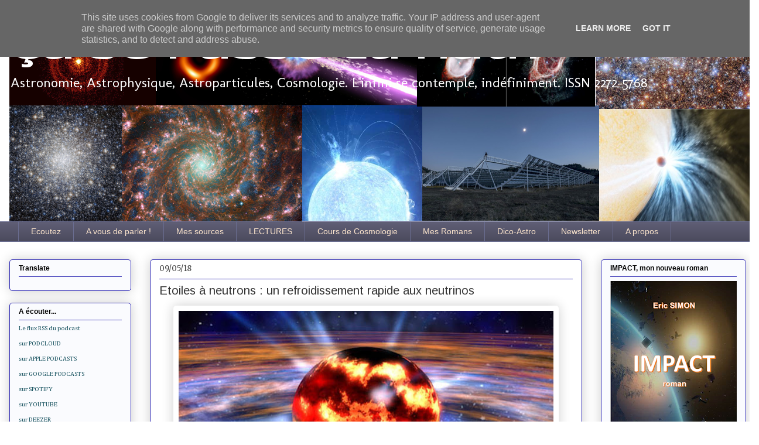

--- FILE ---
content_type: text/html; charset=UTF-8
request_url: https://www.ca-se-passe-la-haut.fr/2018/05/etoiles-neutrons-un-refroidissement.html?m=0
body_size: 30054
content:
<!DOCTYPE html>
<html class='v2' dir='ltr' xmlns='http://www.w3.org/1999/xhtml' xmlns:b='http://www.google.com/2005/gml/b' xmlns:data='http://www.google.com/2005/gml/data' xmlns:expr='http://www.google.com/2005/gml/expr'>
<meta content='https://blogger.googleusercontent.com/img/b/R29vZ2xl/AVvXsEiHHEsOOcMCbyxu-mq8ODs1Ec4AxgZ8hSC_FHI4NWOflshby4jwStE5ySf_qfpdOY57IZA7nxCXwHx0vh4LTzEAbcLUDHHjHr-e9-CavQFYnHVXH0pb3CwKx2wFuBxW4gRqC1XtViYxpWU/s640/neutron-star_feat.jpg' property='og:image'/>
<!--Related Posts with thumbnails Scripts and Styles Start-->
<style type='text/css'>
#related-posts { 
    float:left;
    width:auto; 
}
#related-posts h2 { 
    margin-top: 10px;
    background:none;padding:3px; 
}
#related-posts .related_img { 
    margin:5px;
    border:4px solid #f2f2f2;
    width:90px;height:80px;
    transition:all 300ms ease-in-out;
    -webkit-transition:all 300ms ease-in-out;
    -moz-transition:all 300ms ease-in-out;
    -o-transition:all 300ms ease-in-out;
    -ms-transition:all 300ms ease-in-out; 
}
#related-title {
    color: #222;
    line-height: 16px;
    padding: 0 10px;
    text-align: center;
    text-shadow: 0 2px 2px #fff;
    width: 100px;
}
#related-posts .related_img:hover{ 
    opacity:.7;
    filter:alpha(opacity=70);
    -moz-opacity:.7;
    -khtml-opacity:.7
}
#related-title:hover { 
    text-decoration: underline; 
}
</style>
<script type='text/javascript'>
//<![CDATA[
imgr=new Array();imgr[0]="https://blogger.googleusercontent.com/img/b/R29vZ2xl/AVvXsEh08e4ImyWKr-ygwYFD9n1_kcGlAZOfYBni2Dce02RH3pzcogwWqEqm79QDcZppAwDkocBYqLpv_OeJxincpIh0mSJL5NNsjUP2gaL8jj7JtWcuFS91o_G2YwHVdCybxavTNVzvH2fSYfD9/s1600/no-thumbnail.png";showRandomImg=true;aBold=true;summaryPost=400;summaryTitle=20;numposts1=12;numposts2=4;function removeHtmlTag(strx,chop){var s=strx.split("<");for(var i=0;i<s.length;i++){if(s[i].indexOf(">")!=-1){s[i]=s[i].substring(s[i].indexOf(">")+1,s[i].length)}}s=s.join("");s=s.substring(0,chop-1);return s}
  function showrecentposts1(json){j=(showRandomImg)?Math.floor((imgr.length+1)*Math.random()):0;img=new Array();if(numposts2<=json.feed.entry.length){maxpost=numposts2}else{maxpost=json.feed.entry.length}for(var i=0;i<maxpost;i++){var entry=json.feed.entry[i];var posttitle=entry.title.$t;var pcm;var posturl;if(i==json.feed.entry.length)break;for(var k=0;k<entry.link.length;k++){if(entry.link[k].rel=='alternate'){posturl=entry.link[k].href;break}}for(var k=0;k<entry.link.length;k++){if(entry.link[k].rel=='replies'&&entry.link[k].type=='text/html'){pcm=entry.link[k].title.split(" ")[0];break}}if("content"in entry){var postcontent=entry.content.$t}else if("summary"in entry){var postcontent=entry.summary.$t}else var postcontent="";postdate=entry.published.$t;if(j>imgr.length-1)j=0;img[i]=imgr[j];s=postcontent;a=s.indexOf("<img");b=s.indexOf("src=\"",a);c=s.indexOf("\"",b+5);d=s.substr(b+5,c-b-5);if((a!=-1)&&(b!=-1)&&(c!=-1)&&(d!=""))img[i]=d;var month=[1,2,3,4,5,6,7,8,9,10,11,12];var month2=["Jan","Feb","Mar","Apr","May","Jun","Jul","Aug","Sep","Oct","Nov","Dec"];var day=postdate.split("-")[2].substring(0,2);var m=postdate.split("-")[1];var y=postdate.split("-")[0];for(var u2=0;u2<month.length;u2++){if(parseInt(m)==month[u2]){m=month2[u2];break}}var daystr=day+' '+m+' '+y;pcm='<a href="'+posturl+'">'+pcm+' comments</a>';var trtd='<div class="col_maskolis"><h2 class="posttitle"><a href="'+posturl+'">'+posttitle+'</a></h2><a href="'+posturl+'"><img class="related_img" src="'+img[i]+'"/></a><div class="clear"></div></div>';document.write(trtd);j++}}var relatedTitles=new Array();var relatedTitlesNum=0;var relatedUrls=new Array();var thumburl=new Array();function related_results_labels_thumbs(json){for(var i=0;i<json.feed.entry.length;i++){var entry=json.feed.entry[i];relatedTitles[relatedTitlesNum]=entry.title.$t;try{thumburl[relatedTitlesNum]=entry.gform_foot.url}catch(error){s=entry.content.$t;a=s.indexOf("<img");b=s.indexOf("src=\"",a);c=s.indexOf("\"",b+5);d=s.substr(b+5,c-b-5);if((a!=-1)&&(b!=-1)&&(c!=-1)&&(d!="")){thumburl[relatedTitlesNum]=d}else thumburl[relatedTitlesNum]='https://blogger.googleusercontent.com/img/b/R29vZ2xl/AVvXsEh08e4ImyWKr-ygwYFD9n1_kcGlAZOfYBni2Dce02RH3pzcogwWqEqm79QDcZppAwDkocBYqLpv_OeJxincpIh0mSJL5NNsjUP2gaL8jj7JtWcuFS91o_G2YwHVdCybxavTNVzvH2fSYfD9/s1600/no-thumbnail.png'}for(var k=0;k<entry.link.length;k++){if(entry.link[k].rel=='alternate'){relatedUrls[relatedTitlesNum]=entry.link[k].href;relatedTitlesNum++}}}}function removeRelatedDuplicates_thumbs(){var tmp=new Array(0);var tmp2=new Array(0);var tmp3=new Array(0);for(var i=0;i<relatedUrls.length;i++){if(!contains_thumbs(tmp,relatedUrls[i])){tmp.length+=1;tmp[tmp.length-1]=relatedUrls[i];tmp2.length+=1;tmp3.length+=1;tmp2[tmp2.length-1]=relatedTitles[i];tmp3[tmp3.length-1]=thumburl[i]}}relatedTitles=tmp2;relatedUrls=tmp;thumburl=tmp3}function contains_thumbs(a,e){for(var j=0;j<a.length;j++)if(a[j]==e)return true;return false}function printRelatedLabels_thumbs(){for(var i=0;i<relatedUrls.length;i++){if((relatedUrls[i]==currentposturl)||(!(relatedTitles[i]))){relatedUrls.splice(i,1);relatedTitles.splice(i,1);thumburl.splice(i,1);i--}}var r=Math.floor((relatedTitles.length-1)*Math.random());var i=0;if(relatedTitles.length>0)document.write('<h2>'+relatedpoststitle+'</h2>');document.write('<div style="clear: both;"/>');while(i<relatedTitles.length&&i<20&&i<maxresults){document.write('<a style="text-decoration:none;margin:0 4px 10px 0;float:left;');if(i!=0)document.write('"');else document.write('"');document.write(' href="'+relatedUrls[r]+'"><img class="related_img" src="'+thumburl[r]+'"/><br/><div id="related-title">'+relatedTitles[r]+'</div></a>');if(r<relatedTitles.length-1){r++}else{r=0}i++}document.write('</div>');relatedUrls.splice(0,relatedUrls.length);thumburl.splice(0,thumburl.length);relatedTitles.splice(0,relatedTitles.length)}
//]]>
</script>
<!--Related Posts with thumbnails Scripts and Styles End-->
<head>
<link href='https://www.blogger.com/static/v1/widgets/335934321-css_bundle_v2.css' rel='stylesheet' type='text/css'/>
<meta content='939371969' name=' apple-itunes-app'/>
<meta content='width=1100' name='viewport'/>
<meta content='text/html; charset=UTF-8' http-equiv='Content-Type'/>
<meta content='blogger' name='generator'/>
<link href='https://www.ca-se-passe-la-haut.fr/favicon.ico' rel='icon' type='image/x-icon'/>
<link href='https://www.ca-se-passe-la-haut.fr/2018/05/etoiles-neutrons-un-refroidissement.html' rel='canonical'/>
<link rel="alternate" type="application/atom+xml" title="Ça se passe là haut - Atom" href="https://www.ca-se-passe-la-haut.fr/feeds/posts/default" />
<link rel="alternate" type="application/rss+xml" title="Ça se passe là haut - RSS" href="https://www.ca-se-passe-la-haut.fr/feeds/posts/default?alt=rss" />
<link rel="service.post" type="application/atom+xml" title="Ça se passe là haut - Atom" href="https://www.blogger.com/feeds/3730656447404670771/posts/default" />

<link rel="alternate" type="application/atom+xml" title="Ça se passe là haut - Atom" href="https://www.ca-se-passe-la-haut.fr/feeds/7453616574726056129/comments/default" />
<!--Can't find substitution for tag [blog.ieCssRetrofitLinks]-->
<link href='https://blogger.googleusercontent.com/img/b/R29vZ2xl/AVvXsEiHHEsOOcMCbyxu-mq8ODs1Ec4AxgZ8hSC_FHI4NWOflshby4jwStE5ySf_qfpdOY57IZA7nxCXwHx0vh4LTzEAbcLUDHHjHr-e9-CavQFYnHVXH0pb3CwKx2wFuBxW4gRqC1XtViYxpWU/s640/neutron-star_feat.jpg' rel='image_src'/>
<meta content='https://www.ca-se-passe-la-haut.fr/2018/05/etoiles-neutrons-un-refroidissement.html' property='og:url'/>
<meta content='Etoiles à neutrons : un refroidissement rapide aux neutrinos' property='og:title'/>
<meta content='astrophysique, astronomie, cosmologie, astroparticules.' property='og:description'/>
<meta content='https://blogger.googleusercontent.com/img/b/R29vZ2xl/AVvXsEiHHEsOOcMCbyxu-mq8ODs1Ec4AxgZ8hSC_FHI4NWOflshby4jwStE5ySf_qfpdOY57IZA7nxCXwHx0vh4LTzEAbcLUDHHjHr-e9-CavQFYnHVXH0pb3CwKx2wFuBxW4gRqC1XtViYxpWU/w1200-h630-p-k-no-nu/neutron-star_feat.jpg' property='og:image'/>
<title>
Ça se passe là haut: Etoiles à neutrons : un refroidissement rapide aux neutrinos
</title>
<style type='text/css'>@font-face{font-family:'Arimo';font-style:normal;font-weight:400;font-display:swap;src:url(//fonts.gstatic.com/s/arimo/v35/P5sfzZCDf9_T_3cV7NCUECyoxNk37cxcDRrBdwcoaaQwpBQ.woff2)format('woff2');unicode-range:U+0460-052F,U+1C80-1C8A,U+20B4,U+2DE0-2DFF,U+A640-A69F,U+FE2E-FE2F;}@font-face{font-family:'Arimo';font-style:normal;font-weight:400;font-display:swap;src:url(//fonts.gstatic.com/s/arimo/v35/P5sfzZCDf9_T_3cV7NCUECyoxNk37cxcBBrBdwcoaaQwpBQ.woff2)format('woff2');unicode-range:U+0301,U+0400-045F,U+0490-0491,U+04B0-04B1,U+2116;}@font-face{font-family:'Arimo';font-style:normal;font-weight:400;font-display:swap;src:url(//fonts.gstatic.com/s/arimo/v35/P5sfzZCDf9_T_3cV7NCUECyoxNk37cxcDBrBdwcoaaQwpBQ.woff2)format('woff2');unicode-range:U+1F00-1FFF;}@font-face{font-family:'Arimo';font-style:normal;font-weight:400;font-display:swap;src:url(//fonts.gstatic.com/s/arimo/v35/P5sfzZCDf9_T_3cV7NCUECyoxNk37cxcAxrBdwcoaaQwpBQ.woff2)format('woff2');unicode-range:U+0370-0377,U+037A-037F,U+0384-038A,U+038C,U+038E-03A1,U+03A3-03FF;}@font-face{font-family:'Arimo';font-style:normal;font-weight:400;font-display:swap;src:url(//fonts.gstatic.com/s/arimo/v35/P5sfzZCDf9_T_3cV7NCUECyoxNk37cxcAhrBdwcoaaQwpBQ.woff2)format('woff2');unicode-range:U+0307-0308,U+0590-05FF,U+200C-2010,U+20AA,U+25CC,U+FB1D-FB4F;}@font-face{font-family:'Arimo';font-style:normal;font-weight:400;font-display:swap;src:url(//fonts.gstatic.com/s/arimo/v35/P5sfzZCDf9_T_3cV7NCUECyoxNk37cxcDxrBdwcoaaQwpBQ.woff2)format('woff2');unicode-range:U+0102-0103,U+0110-0111,U+0128-0129,U+0168-0169,U+01A0-01A1,U+01AF-01B0,U+0300-0301,U+0303-0304,U+0308-0309,U+0323,U+0329,U+1EA0-1EF9,U+20AB;}@font-face{font-family:'Arimo';font-style:normal;font-weight:400;font-display:swap;src:url(//fonts.gstatic.com/s/arimo/v35/P5sfzZCDf9_T_3cV7NCUECyoxNk37cxcDhrBdwcoaaQwpBQ.woff2)format('woff2');unicode-range:U+0100-02BA,U+02BD-02C5,U+02C7-02CC,U+02CE-02D7,U+02DD-02FF,U+0304,U+0308,U+0329,U+1D00-1DBF,U+1E00-1E9F,U+1EF2-1EFF,U+2020,U+20A0-20AB,U+20AD-20C0,U+2113,U+2C60-2C7F,U+A720-A7FF;}@font-face{font-family:'Arimo';font-style:normal;font-weight:400;font-display:swap;src:url(//fonts.gstatic.com/s/arimo/v35/P5sfzZCDf9_T_3cV7NCUECyoxNk37cxcABrBdwcoaaQw.woff2)format('woff2');unicode-range:U+0000-00FF,U+0131,U+0152-0153,U+02BB-02BC,U+02C6,U+02DA,U+02DC,U+0304,U+0308,U+0329,U+2000-206F,U+20AC,U+2122,U+2191,U+2193,U+2212,U+2215,U+FEFF,U+FFFD;}@font-face{font-family:'Cambria';font-style:normal;font-weight:400;font-display:swap;src:url(//fonts.gstatic.com/l/font?kit=GFDqWAB9jnWLT-HIK7ILrphaOAw&skey=d4699178559bc4b0&v=v18)format('woff2');unicode-range:U+0000-00FF,U+0131,U+0152-0153,U+02BB-02BC,U+02C6,U+02DA,U+02DC,U+0304,U+0308,U+0329,U+2000-206F,U+20AC,U+2122,U+2191,U+2193,U+2212,U+2215,U+FEFF,U+FFFD;}@font-face{font-family:'Merriweather';font-style:normal;font-weight:400;font-stretch:100%;font-display:swap;src:url(//fonts.gstatic.com/s/merriweather/v33/u-4D0qyriQwlOrhSvowK_l5UcA6zuSYEqOzpPe3HOZJ5eX1WtLaQwmYiScCmDxhtNOKl8yDr3icaGV31CPDaYKfFQn0.woff2)format('woff2');unicode-range:U+0460-052F,U+1C80-1C8A,U+20B4,U+2DE0-2DFF,U+A640-A69F,U+FE2E-FE2F;}@font-face{font-family:'Merriweather';font-style:normal;font-weight:400;font-stretch:100%;font-display:swap;src:url(//fonts.gstatic.com/s/merriweather/v33/u-4D0qyriQwlOrhSvowK_l5UcA6zuSYEqOzpPe3HOZJ5eX1WtLaQwmYiScCmDxhtNOKl8yDr3icaEF31CPDaYKfFQn0.woff2)format('woff2');unicode-range:U+0301,U+0400-045F,U+0490-0491,U+04B0-04B1,U+2116;}@font-face{font-family:'Merriweather';font-style:normal;font-weight:400;font-stretch:100%;font-display:swap;src:url(//fonts.gstatic.com/s/merriweather/v33/u-4D0qyriQwlOrhSvowK_l5UcA6zuSYEqOzpPe3HOZJ5eX1WtLaQwmYiScCmDxhtNOKl8yDr3icaG131CPDaYKfFQn0.woff2)format('woff2');unicode-range:U+0102-0103,U+0110-0111,U+0128-0129,U+0168-0169,U+01A0-01A1,U+01AF-01B0,U+0300-0301,U+0303-0304,U+0308-0309,U+0323,U+0329,U+1EA0-1EF9,U+20AB;}@font-face{font-family:'Merriweather';font-style:normal;font-weight:400;font-stretch:100%;font-display:swap;src:url(//fonts.gstatic.com/s/merriweather/v33/u-4D0qyriQwlOrhSvowK_l5UcA6zuSYEqOzpPe3HOZJ5eX1WtLaQwmYiScCmDxhtNOKl8yDr3icaGl31CPDaYKfFQn0.woff2)format('woff2');unicode-range:U+0100-02BA,U+02BD-02C5,U+02C7-02CC,U+02CE-02D7,U+02DD-02FF,U+0304,U+0308,U+0329,U+1D00-1DBF,U+1E00-1E9F,U+1EF2-1EFF,U+2020,U+20A0-20AB,U+20AD-20C0,U+2113,U+2C60-2C7F,U+A720-A7FF;}@font-face{font-family:'Merriweather';font-style:normal;font-weight:400;font-stretch:100%;font-display:swap;src:url(//fonts.gstatic.com/s/merriweather/v33/u-4D0qyriQwlOrhSvowK_l5UcA6zuSYEqOzpPe3HOZJ5eX1WtLaQwmYiScCmDxhtNOKl8yDr3icaFF31CPDaYKfF.woff2)format('woff2');unicode-range:U+0000-00FF,U+0131,U+0152-0153,U+02BB-02BC,U+02C6,U+02DA,U+02DC,U+0304,U+0308,U+0329,U+2000-206F,U+20AC,U+2122,U+2191,U+2193,U+2212,U+2215,U+FEFF,U+FFFD;}@font-face{font-family:'Molengo';font-style:normal;font-weight:400;font-display:swap;src:url(//fonts.gstatic.com/s/molengo/v17/I_uuMpWeuBzZNBtQXb1akwKso5f4bA.woff2)format('woff2');unicode-range:U+0100-02BA,U+02BD-02C5,U+02C7-02CC,U+02CE-02D7,U+02DD-02FF,U+0304,U+0308,U+0329,U+1D00-1DBF,U+1E00-1E9F,U+1EF2-1EFF,U+2020,U+20A0-20AB,U+20AD-20C0,U+2113,U+2C60-2C7F,U+A720-A7FF;}@font-face{font-family:'Molengo';font-style:normal;font-weight:400;font-display:swap;src:url(//fonts.gstatic.com/s/molengo/v17/I_uuMpWeuBzZNBtQXbNakwKso5c.woff2)format('woff2');unicode-range:U+0000-00FF,U+0131,U+0152-0153,U+02BB-02BC,U+02C6,U+02DA,U+02DC,U+0304,U+0308,U+0329,U+2000-206F,U+20AC,U+2122,U+2191,U+2193,U+2212,U+2215,U+FEFF,U+FFFD;}@font-face{font-family:'Syncopate';font-style:normal;font-weight:700;font-display:swap;src:url(//fonts.gstatic.com/s/syncopate/v24/pe0pMIuPIYBCpEV5eFdKvtKqCv5vWVYgV6l-.woff2)format('woff2');unicode-range:U+0100-02BA,U+02BD-02C5,U+02C7-02CC,U+02CE-02D7,U+02DD-02FF,U+0304,U+0308,U+0329,U+1D00-1DBF,U+1E00-1E9F,U+1EF2-1EFF,U+2020,U+20A0-20AB,U+20AD-20C0,U+2113,U+2C60-2C7F,U+A720-A7FF;}@font-face{font-family:'Syncopate';font-style:normal;font-weight:700;font-display:swap;src:url(//fonts.gstatic.com/s/syncopate/v24/pe0pMIuPIYBCpEV5eFdKvtKqBP5vWVYgVw.woff2)format('woff2');unicode-range:U+0000-00FF,U+0131,U+0152-0153,U+02BB-02BC,U+02C6,U+02DA,U+02DC,U+0304,U+0308,U+0329,U+2000-206F,U+20AC,U+2122,U+2191,U+2193,U+2212,U+2215,U+FEFF,U+FFFD;}</style>
<style id='page-skin-1' type='text/css'><!--
/*
-----------------------------------------------
Blogger Template Style
Name:     Awesome Inc.
Designer: Tina Chen
URL:      tinachen.org
----------------------------------------------- */
/* Variable definitions
====================
<Variable name="keycolor" description="Main Color" type="color" default="#ffffff"/>
<Group description="Page" selector="body">
<Variable name="body.font" description="Font" type="font"
default="normal normal 13px Arial, Tahoma, Helvetica, FreeSans, sans-serif"/>
<Variable name="body.background.color" description="Background Color" type="color" default="#000000"/>
<Variable name="body.text.color" description="Text Color" type="color" default="#ffffff"/>
</Group>
<Group description="Links" selector=".main-inner">
<Variable name="link.color" description="Link Color" type="color" default="#888888"/>
<Variable name="link.visited.color" description="Visited Color" type="color" default="#444444"/>
<Variable name="link.hover.color" description="Hover Color" type="color" default="#cccccc"/>
</Group>
<Group description="Blog Title" selector=".header h1">
<Variable name="header.font" description="Title Font" type="font"
default="normal bold 40px Arial, Tahoma, Helvetica, FreeSans, sans-serif"/>
<Variable name="header.text.color" description="Title Color" type="color" default="#333333" />
<Variable name="header.background.color" description="Header Background" type="color" default="transparent" />
</Group>
<Group description="Blog Description" selector=".header .description">
<Variable name="description.font" description="Font" type="font"
default="normal normal 14px Arial, Tahoma, Helvetica, FreeSans, sans-serif"/>
<Variable name="description.text.color" description="Text Color" type="color"
default="#333333" />
</Group>
<Group description="Tabs Text" selector=".tabs-inner .widget li a">
<Variable name="tabs.font" description="Font" type="font"
default="normal bold 14px Arial, Tahoma, Helvetica, FreeSans, sans-serif"/>
<Variable name="tabs.text.color" description="Text Color" type="color" default="#333333"/>
<Variable name="tabs.selected.text.color" description="Selected Color" type="color" default="#fce5cd"/>
</Group>
<Group description="Tabs Background" selector=".tabs-outer .PageList">
<Variable name="tabs.background.color" description="Background Color" type="color" default="#141414"/>
<Variable name="tabs.selected.background.color" description="Selected Color" type="color" default="#444444"/>
<Variable name="tabs.border.color" description="Border Color" type="color" default="#2722b1"/>
</Group>
<Group description="Date Header" selector=".main-inner .widget h2.date-header, .main-inner .widget h2.date-header span">
<Variable name="date.font" description="Font" type="font"
default="normal normal 14px Arial, Tahoma, Helvetica, FreeSans, sans-serif"/>
<Variable name="date.text.color" description="Text Color" type="color" default="#666666"/>
<Variable name="date.border.color" description="Border Color" type="color" default="#2722b1"/>
</Group>
<Group description="Post Title" selector="h3.post-title, h4, h3.post-title a">
<Variable name="post.title.font" description="Font" type="font"
default="normal bold 22px Arial, Tahoma, Helvetica, FreeSans, sans-serif"/>
<Variable name="post.title.text.color" description="Text Color" type="color" default="#333333"/>
</Group>
<Group description="Post Background" selector=".post">
<Variable name="post.background.color" description="Background Color" type="color" default="#fafbfe" />
<Variable name="post.border.color" description="Border Color" type="color" default="#2722b1" />
<Variable name="post.border.bevel.color" description="Bevel Color" type="color" default="#2722b1"/>
</Group>
<Group description="Gadget Title" selector="h2">
<Variable name="widget.title.font" description="Font" type="font"
default="normal bold 14px Arial, Tahoma, Helvetica, FreeSans, sans-serif"/>
<Variable name="widget.title.text.color" description="Text Color" type="color" default="#333333"/>
</Group>
<Group description="Gadget Text" selector=".sidebar .widget">
<Variable name="widget.font" description="Font" type="font"
default="normal normal 14px Arial, Tahoma, Helvetica, FreeSans, sans-serif"/>
<Variable name="widget.text.color" description="Text Color" type="color" default="#333333"/>
<Variable name="widget.alternate.text.color" description="Alternate Color" type="color" default="#666666"/>
</Group>
<Group description="Gadget Links" selector=".sidebar .widget">
<Variable name="widget.link.color" description="Link Color" type="color" default="#d53a29"/>
<Variable name="widget.link.visited.color" description="Visited Color" type="color" default="#2f3496"/>
<Variable name="widget.link.hover.color" description="Hover Color" type="color" default="#2f3496"/>
</Group>
<Group description="Gadget Background" selector=".sidebar .widget">
<Variable name="widget.background.color" description="Background Color" type="color" default="#141414"/>
<Variable name="widget.border.color" description="Border Color" type="color" default="#222222"/>
<Variable name="widget.border.bevel.color" description="Bevel Color" type="color" default="#000000"/>
</Group>
<Group description="Sidebar Background" selector=".column-left-inner .column-right-inner">
<Variable name="widget.outer.background.color" description="Background Color" type="color" default="transparent" />
</Group>
<Group description="Images" selector=".main-inner">
<Variable name="image.background.color" description="Background Color" type="color" default="transparent"/>
<Variable name="image.border.color" description="Border Color" type="color" default="transparent"/>
</Group>
<Group description="Feed" selector=".blog-feeds">
<Variable name="feed.text.color" description="Text Color" type="color" default="#333333"/>
</Group>
<Group description="Feed Links" selector=".blog-feeds">
<Variable name="feed.link.color" description="Link Color" type="color" default="#d53a29"/>
<Variable name="feed.link.visited.color" description="Visited Color" type="color" default="#2f3496"/>
<Variable name="feed.link.hover.color" description="Hover Color" type="color" default="#2f3496"/>
</Group>
<Group description="Pager" selector=".blog-pager">
<Variable name="pager.background.color" description="Background Color" type="color" default="#ffffff" />
</Group>
<Group description="Footer" selector=".footer-outer">
<Variable name="footer.background.color" description="Background Color" type="color" default="#fafbfe" />
<Variable name="footer.text.color" description="Text Color" type="color" default="#333333" />
</Group>
<Variable name="title.shadow.spread" description="Title Shadow" type="length" default="-1px"/>
<Variable name="body.background" description="Body Background" type="background"
color="transparent"
default="$(color) none repeat scroll top left"/>
<Variable name="body.background.gradient.cap" description="Body Gradient Cap" type="url"
default="none"/>
<Variable name="body.background.size" description="Body Background Size" type="string" default="auto"/>
<Variable name="tabs.background.gradient" description="Tabs Background Gradient" type="url"
default="none"/>
<Variable name="header.background.gradient" description="Header Background Gradient" type="url" default="none" />
<Variable name="header.padding.top" description="Header Top Padding" type="length" default="22px" />
<Variable name="header.margin.top" description="Header Top Margin" type="length" default="0" />
<Variable name="header.margin.bottom" description="Header Bottom Margin" type="length" default="0" />
<Variable name="widget.padding.top" description="Widget Padding Top" type="length" default="8px" />
<Variable name="widget.padding.side" description="Widget Padding Side" type="length" default="15px" />
<Variable name="widget.outer.margin.top" description="Widget Top Margin" type="length" default="0" />
<Variable name="widget.outer.background.gradient" description="Gradient" type="url" default="none" />
<Variable name="widget.border.radius" description="Gadget Border Radius" type="length" default="0" />
<Variable name="outer.shadow.spread" description="Outer Shadow Size" type="length" default="0" />
<Variable name="date.header.border.radius.top" description="Date Header Border Radius Top" type="length" default="0" />
<Variable name="date.header.position" description="Date Header Position" type="length" default="15px" />
<Variable name="date.space" description="Date Space" type="length" default="30px" />
<Variable name="date.position" description="Date Float" type="string" default="static" />
<Variable name="date.padding.bottom" description="Date Padding Bottom" type="length" default="0" />
<Variable name="date.border.size" description="Date Border Size" type="length" default="0" />
<Variable name="date.background" description="Date Background" type="background" color="transparent"
default="$(color) none no-repeat scroll top left" />
<Variable name="date.first.border.radius.top" description="Date First top radius" type="length" default="5px" />
<Variable name="date.last.space.bottom" description="Date Last Space Bottom" type="length"
default="20px" />
<Variable name="date.last.border.radius.bottom" description="Date Last bottom radius" type="length" default="5px" />
<Variable name="post.first.padding.top" description="First Post Padding Top" type="length" default="0" />
<Variable name="image.shadow.spread" description="Image Shadow Size" type="length" default="0"/>
<Variable name="image.border.radius" description="Image Border Radius" type="length" default="0"/>
<Variable name="separator.outdent" description="Separator Outdent" type="length" default="15px" />
<Variable name="title.separator.border.size" description="Widget Title Border Size" type="length" default="1px" />
<Variable name="list.separator.border.size" description="List Separator Border Size" type="length" default="1px" />
<Variable name="shadow.spread" description="Shadow Size" type="length" default="0"/>
<Variable name="startSide" description="Side where text starts in blog language" type="automatic" default="left"/>
<Variable name="endSide" description="Side where text ends in blog language" type="automatic" default="right"/>
<Variable name="date.side" description="Side where date header is placed" type="string" default="right"/>
<Variable name="pager.border.radius.top" description="Pager Border Top Radius" type="length" default="5px" />
<Variable name="pager.space.top" description="Pager Top Space" type="length" default="1em" />
<Variable name="footer.background.gradient" description="Background Gradient" type="url" default="none" />
<Variable name="mobile.background.size" description="Mobile Background Size" type="string"
default="auto"/>
<Variable name="mobile.background.overlay" description="Mobile Background Overlay" type="string"
default="transparent none repeat scroll top left"/>
<Variable name="mobile.button.color" description="Mobile Button Color" type="color" default="#ffffff" />
*/
/* Content
----------------------------------------------- */
body {
font: normal normal 14px Georgia, Utopia, 'Palatino Linotype', Palatino, serif;
color: #333333;
background: transparent none repeat scroll top left;
}
html body .content-outer {
min-width: 0;
max-width: 100%;
width: 100%;
}
a:link {
text-decoration: none;
color: #d53a29;
}
a:visited {
text-decoration: none;
color: #2f3496;
}
a:hover {
text-decoration: underline;
color: #2f3496;
}
.body-fauxcolumn-outer .cap-top {
position: absolute;
z-index: 1;
height: 276px;
width: 100%;
background: transparent none repeat-x scroll top left;
_background-image: none;
}
/* Columns
----------------------------------------------- */
.content-inner {
padding: 0;
}
.header-inner .section {
margin: 0 16px;
}
.tabs-inner .section {
margin: 0 16px;
}
.main-inner {
padding-top: 30px;
}
.main-inner .column-center-inner,
.main-inner .column-left-inner,
.main-inner .column-right-inner {
padding: 0 5px;
}
*+html body .main-inner .column-center-inner {
margin-top: -30px;
}
#layout .main-inner .column-center-inner {
margin-top: 0;
}
/* Header
----------------------------------------------- */
.header-outer {
margin: 0 0 0 0;
background: transparent none repeat scroll 0 0;
}
.Header h1 {
font: normal bold 60px Syncopate;
color: #ffffff;
text-shadow: 0 0 -1px #000000;
}
.Header h1 a {
color: #ffffff;
}
.Header .description {
font: normal normal 24px Molengo;
color: #ffffff;
}
.header-inner .Header .titlewrapper,
.header-inner .Header .descriptionwrapper {
padding-left: 0;
padding-right: 0;
margin-bottom: 0;
}
.header-inner .Header .titlewrapper {
padding-top: 22px;
}
/* Tabs
----------------------------------------------- */
.tabs-outer {
overflow: hidden;
position: relative;
background: #5e5d74 url(//www.blogblog.com/1kt/awesomeinc/tabs_gradient_light.png) repeat scroll 0 0;
}
#layout .tabs-outer {
overflow: visible;
}
.tabs-cap-top, .tabs-cap-bottom {
position: absolute;
width: 100%;
border-top: 1px solid #6a6d90;
}
.tabs-cap-bottom {
bottom: 0;
}
.tabs-inner .widget li a {
display: inline-block;
margin: 0;
padding: .6em 1.5em;
font: normal normal 14px Verdana, Geneva, sans-serif;
color: #fce5cd;
border-top: 1px solid #6a6d90;
border-bottom: 1px solid #6a6d90;
border-left: 1px solid #6a6d90;
height: 16px;
line-height: 16px;
}
.tabs-inner .widget li:last-child a {
border-right: 1px solid #6a6d90;
}
.tabs-inner .widget li.selected a, .tabs-inner .widget li a:hover {
background: #574b70 url(//www.blogblog.com/1kt/awesomeinc/tabs_gradient_light.png) repeat-x scroll 0 -100px;
color: #ffffff;
}
/* Headings
----------------------------------------------- */
h2 {
font: normal bold 12px Arial, Tahoma, Helvetica, FreeSans, sans-serif;
color: #000000;
}
/* Widgets
----------------------------------------------- */
.main-inner .section {
margin: 0 27px;
padding: 0;
}
.main-inner .column-left-outer,
.main-inner .column-right-outer {
margin-top: 0;
}
#layout .main-inner .column-left-outer,
#layout .main-inner .column-right-outer {
margin-top: 0;
}
.main-inner .column-left-inner,
.main-inner .column-right-inner {
background: transparent none repeat 0 0;
-moz-box-shadow: 0 0 0 rgba(0, 0, 0, .2);
-webkit-box-shadow: 0 0 0 rgba(0, 0, 0, .2);
-goog-ms-box-shadow: 0 0 0 rgba(0, 0, 0, .2);
box-shadow: 0 0 0 rgba(0, 0, 0, .2);
-moz-border-radius: 5px;
-webkit-border-radius: 5px;
-goog-ms-border-radius: 5px;
border-radius: 5px;
}
#layout .main-inner .column-left-inner,
#layout .main-inner .column-right-inner {
margin-top: 0;
}
.sidebar .widget {
font: normal normal 11px Cambria;
color: #000000;
}
.sidebar .widget a:link {
color: #134f5c;
}
.sidebar .widget a:visited {
color: #177d75;
}
.sidebar .widget a:hover {
color: #29d5c9;
}
.sidebar .widget h2 {
text-shadow: 0 0 -1px #000000;
}
.main-inner .widget {
background-color: #fafbfe;
border: 1px solid #2722b1;
padding: 0 15px 15px;
margin: 20px -16px;
-moz-box-shadow: 0 0 20px rgba(0, 0, 0, .2);
-webkit-box-shadow: 0 0 20px rgba(0, 0, 0, .2);
-goog-ms-box-shadow: 0 0 20px rgba(0, 0, 0, .2);
box-shadow: 0 0 20px rgba(0, 0, 0, .2);
-moz-border-radius: 5px;
-webkit-border-radius: 5px;
-goog-ms-border-radius: 5px;
border-radius: 5px;
}
.main-inner .widget h2 {
margin: 0 -0;
padding: .6em 0 .5em;
border-bottom: 1px solid transparent;
}
.footer-inner .widget h2 {
padding: 0 0 .4em;
border-bottom: 1px solid transparent;
}
.main-inner .widget h2 + div, .footer-inner .widget h2 + div {
border-top: 1px solid #2722b1;
padding-top: 8px;
}
.main-inner .widget .widget-content {
margin: 0 -0;
padding: 7px 0 0;
}
.main-inner .widget ul, .main-inner .widget #ArchiveList ul.flat {
margin: -8px -15px 0;
padding: 0;
list-style: none;
}
.main-inner .widget #ArchiveList {
margin: -8px 0 0;
}
.main-inner .widget ul li, .main-inner .widget #ArchiveList ul.flat li {
padding: .5em 15px;
text-indent: 0;
color: #000000;
border-top: 0 solid #2722b1;
border-bottom: 1px solid transparent;
}
.main-inner .widget #ArchiveList ul li {
padding-top: .25em;
padding-bottom: .25em;
}
.main-inner .widget ul li:first-child, .main-inner .widget #ArchiveList ul.flat li:first-child {
border-top: none;
}
.main-inner .widget ul li:last-child, .main-inner .widget #ArchiveList ul.flat li:last-child {
border-bottom: none;
}
.post-body {
position: relative;
}
.main-inner .widget .post-body ul {
padding: 0 2.5em;
margin: .5em 0;
list-style: disc;
}
.main-inner .widget .post-body ul li {
padding: 0.25em 0;
margin-bottom: .25em;
color: #333333;
border: none;
}
.footer-inner .widget ul {
padding: 0;
list-style: none;
}
.widget .zippy {
color: #000000;
}
/* Posts
----------------------------------------------- */
body .main-inner .Blog {
padding: 0;
margin-bottom: 1em;
background-color: transparent;
border: none;
-moz-box-shadow: 0 0 0 rgba(0, 0, 0, 0);
-webkit-box-shadow: 0 0 0 rgba(0, 0, 0, 0);
-goog-ms-box-shadow: 0 0 0 rgba(0, 0, 0, 0);
box-shadow: 0 0 0 rgba(0, 0, 0, 0);
}
.main-inner .section:last-child .Blog:last-child {
padding: 0;
margin-bottom: 1em;
}
.main-inner .widget h2.date-header {
margin: 0 -15px 1px;
padding: 0 0 0 0;
font: normal normal 13px Merriweather;
color: #444444;
background: transparent none no-repeat scroll top left;
border-top: 0 solid transparent;
border-bottom: 1px solid transparent;
-moz-border-radius-topleft: 0;
-moz-border-radius-topright: 0;
-webkit-border-top-left-radius: 0;
-webkit-border-top-right-radius: 0;
border-top-left-radius: 0;
border-top-right-radius: 0;
position: static;
bottom: 100%;
right: 15px;
text-shadow: 0 0 -1px #000000;
}
.main-inner .widget h2.date-header span {
font: normal normal 13px Merriweather;
display: block;
padding: .5em 15px;
border-left: 0 solid transparent;
border-right: 0 solid transparent;
}
.date-outer {
position: relative;
margin: 30px 0 20px;
padding: 0 15px;
background-color: #ffffff;
border: 1px solid #2722b1;
-moz-box-shadow: 0 0 20px rgba(0, 0, 0, .2);
-webkit-box-shadow: 0 0 20px rgba(0, 0, 0, .2);
-goog-ms-box-shadow: 0 0 20px rgba(0, 0, 0, .2);
box-shadow: 0 0 20px rgba(0, 0, 0, .2);
-moz-border-radius: 5px;
-webkit-border-radius: 5px;
-goog-ms-border-radius: 5px;
border-radius: 5px;
}
.date-outer:first-child {
margin-top: 0;
}
.date-outer:last-child {
margin-bottom: 20px;
-moz-border-radius-bottomleft: 5px;
-moz-border-radius-bottomright: 5px;
-webkit-border-bottom-left-radius: 5px;
-webkit-border-bottom-right-radius: 5px;
-goog-ms-border-bottom-left-radius: 5px;
-goog-ms-border-bottom-right-radius: 5px;
border-bottom-left-radius: 5px;
border-bottom-right-radius: 5px;
}
.date-posts {
margin: 0 -0;
padding: 0 0;
clear: both;
}
.post-outer, .inline-ad {
border-top: 1px solid #2722b1;
margin: 0 -0;
padding: 15px 0;
}
.post-outer {
padding-bottom: 10px;
}
.post-outer:first-child {
padding-top: 0;
border-top: none;
}
.post-outer:last-child, .inline-ad:last-child {
border-bottom: none;
}
.post-body {
position: relative;
}
.post-body img {
padding: 8px;
background: rgba(0, 0, 0, 0);
border: 1px solid rgba(0, 0, 0, 0);
-moz-box-shadow: 0 0 20px rgba(0, 0, 0, .2);
-webkit-box-shadow: 0 0 20px rgba(0, 0, 0, .2);
box-shadow: 0 0 20px rgba(0, 0, 0, .2);
-moz-border-radius: 5px;
-webkit-border-radius: 5px;
border-radius: 5px;
}
h3.post-title, h4 {
font: normal normal 20px Arimo;
color: #333333;
}
h3.post-title a {
font: normal normal 20px Arimo;
color: #333333;
}
h3.post-title a:hover {
color: #2f3496;
text-decoration: underline;
}
.post-header {
margin: 0 0 1em;
}
.post-body {
line-height: 1.4;
}
.post-outer h2 {
color: #333333;
}
.post-footer {
margin: 1.5em 0 0;
}
#blog-pager {
padding: 15px;
font-size: 120%;
background-color: transparent;
border: 1px solid #2722b1;
-moz-box-shadow: 0 0 20px rgba(0, 0, 0, .2);
-webkit-box-shadow: 0 0 20px rgba(0, 0, 0, .2);
-goog-ms-box-shadow: 0 0 20px rgba(0, 0, 0, .2);
box-shadow: 0 0 20px rgba(0, 0, 0, .2);
-moz-border-radius: 5px;
-webkit-border-radius: 5px;
-goog-ms-border-radius: 5px;
border-radius: 5px;
-moz-border-radius-topleft: 5px;
-moz-border-radius-topright: 5px;
-webkit-border-top-left-radius: 5px;
-webkit-border-top-right-radius: 5px;
-goog-ms-border-top-left-radius: 5px;
-goog-ms-border-top-right-radius: 5px;
border-top-left-radius: 5px;
border-top-right-radius-topright: 5px;
margin-top: 1em;
}
.blog-feeds, .post-feeds {
margin: 1em 0;
text-align: center;
color: #333333;
}
.blog-feeds a, .post-feeds a {
color: #d53a29;
}
.blog-feeds a:visited, .post-feeds a:visited {
color: #177d75;
}
.blog-feeds a:hover, .post-feeds a:hover {
color: #29d5c9;
}
.post-outer .comments {
margin-top: 2em;
}
/* Comments
----------------------------------------------- */
.comments .comments-content .icon.blog-author {
background-repeat: no-repeat;
background-image: url([data-uri]);
}
.comments .comments-content .loadmore a {
border-top: 1px solid #6a6d90;
border-bottom: 1px solid #6a6d90;
}
.comments .continue {
border-top: 2px solid #6a6d90;
}
/* Footer
----------------------------------------------- */
.footer-outer {
margin: -20px 0 -1px;
padding: 20px 0 0;
color: #333333;
overflow: hidden;
}
.footer-fauxborder-left {
border-top: 1px solid #2722b1;
background: #fafbfe none repeat scroll 0 0;
-moz-box-shadow: 0 0 20px rgba(0, 0, 0, .2);
-webkit-box-shadow: 0 0 20px rgba(0, 0, 0, .2);
-goog-ms-box-shadow: 0 0 20px rgba(0, 0, 0, .2);
box-shadow: 0 0 20px rgba(0, 0, 0, .2);
margin: 0 -20px;
}
/* Mobile
----------------------------------------------- */
body.mobile {
background-size: auto;
}
.mobile .body-fauxcolumn-outer {
background: transparent none repeat scroll top left;
}
*+html body.mobile .main-inner .column-center-inner {
margin-top: 0;
}
.mobile .main-inner .widget {
padding: 0 0 15px;
}
.mobile .main-inner .widget h2 + div,
.mobile .footer-inner .widget h2 + div {
border-top: none;
padding-top: 0;
}
.mobile .footer-inner .widget h2 {
padding: 0.5em 0;
border-bottom: none;
}
.mobile .main-inner .widget .widget-content {
margin: 0;
padding: 7px 0 0;
}
.mobile .main-inner .widget ul,
.mobile .main-inner .widget #ArchiveList ul.flat {
margin: 0 -15px 0;
}
.mobile .main-inner .widget h2.date-header {
right: 0;
}
.mobile .date-header span {
padding: 0.4em 0;
}
.mobile .date-outer:first-child {
margin-bottom: 0;
border: 1px solid #2722b1;
-moz-border-radius-topleft: 5px;
-moz-border-radius-topright: 5px;
-webkit-border-top-left-radius: 5px;
-webkit-border-top-right-radius: 5px;
-goog-ms-border-top-left-radius: 5px;
-goog-ms-border-top-right-radius: 5px;
border-top-left-radius: 5px;
border-top-right-radius: 5px;
}
.mobile .date-outer {
border-color: #2722b1;
border-width: 0 1px 1px;
}
.mobile .date-outer:last-child {
margin-bottom: 0;
}
.mobile .main-inner {
padding: 0;
}
.mobile .header-inner .section {
margin: 0;
}
.mobile .post-outer, .mobile .inline-ad {
padding: 5px 0;
}
.mobile .tabs-inner .section {
margin: 0 10px;
}
.mobile .main-inner .widget h2 {
margin: 0;
padding: 0;
}
.mobile .main-inner .widget h2.date-header span {
padding: 0;
}
.mobile .main-inner .widget .widget-content {
margin: 0;
padding: 7px 0 0;
}
.mobile #blog-pager {
border: 1px solid transparent;
background: #fafbfe none repeat scroll 0 0;
}
.mobile .main-inner .column-left-inner,
.mobile .main-inner .column-right-inner {
background: transparent none repeat 0 0;
-moz-box-shadow: none;
-webkit-box-shadow: none;
-goog-ms-box-shadow: none;
box-shadow: none;
}
.mobile .date-posts {
margin: 0;
padding: 0;
}
.mobile .footer-fauxborder-left {
margin: 0;
border-top: inherit;
}
.mobile .main-inner .section:last-child .Blog:last-child {
margin-bottom: 0;
}
.mobile-index-contents {
color: #333333;
}
.mobile .mobile-link-button {
background: #d53a29 url(//www.blogblog.com/1kt/awesomeinc/tabs_gradient_light.png) repeat scroll 0 0;
}
.mobile-link-button a:link, .mobile-link-button a:visited {
color: #ffffff;
}
.mobile .tabs-inner .PageList .widget-content {
background: transparent;
border-top: 1px solid;
border-color: #6a6d90;
color: #fce5cd;
}
.mobile .tabs-inner .PageList .widget-content .pagelist-arrow {
border-left: 1px solid #6a6d90;
}

--></style>
<style id='template-skin-1' type='text/css'><!--
body {
min-width: 1290px;
}
.content-outer, .content-fauxcolumn-outer, .region-inner {
min-width: 1290px;
max-width: 1290px;
_width: 1290px;
}
.main-inner .columns {
padding-left: 240px;
padding-right: 280px;
}
.main-inner .fauxcolumn-center-outer {
left: 240px;
right: 280px;
/* IE6 does not respect left and right together */
_width: expression(this.parentNode.offsetWidth -
parseInt("240px") -
parseInt("280px") + 'px');
}
.main-inner .fauxcolumn-left-outer {
width: 240px;
}
.main-inner .fauxcolumn-right-outer {
width: 280px;
}
.main-inner .column-left-outer {
width: 240px;
right: 100%;
margin-left: -240px;
}
.main-inner .column-right-outer {
width: 280px;
margin-right: -280px;
}
#layout {
min-width: 0;
}
#layout .content-outer {
min-width: 0;
width: 800px;
}
#layout .region-inner {
min-width: 0;
width: auto;
}
--></style>
<script type='text/javascript'>
        (function(i,s,o,g,r,a,m){i['GoogleAnalyticsObject']=r;i[r]=i[r]||function(){
        (i[r].q=i[r].q||[]).push(arguments)},i[r].l=1*new Date();a=s.createElement(o),
        m=s.getElementsByTagName(o)[0];a.async=1;a.src=g;m.parentNode.insertBefore(a,m)
        })(window,document,'script','https://www.google-analytics.com/analytics.js','ga');
        ga('create', 'UA-31162933-1', 'auto', 'blogger');
        ga('blogger.send', 'pageview');
      </script>
<script>
  (function(i,s,o,g,r,a,m){i['GoogleAnalyticsObject']=r;i[r]=i[r]||function(){
  (i[r].q=i[r].q||[]).push(arguments)},i[r].l=1*new Date();a=s.createElement(o),
  m=s.getElementsByTagName(o)[0];a.async=1;a.src=g;m.parentNode.insertBefore(a,m)
  })(window,document,'script','//www.google-analytics.com/analytics.js','ga');

  ga('create', 'UA-31162933-1', 'drericsimon.blogspot.fr');
  ga('send', 'pageview');

</script>
<script>
  (function(i,s,o,g,r,a,m){i['GoogleAnalyticsObject']=r;i[r]=i[r]||function(){
  (i[r].q=i[r].q||[]).push(arguments)},i[r].l=1*new Date();a=s.createElement(o),
  m=s.getElementsByTagName(o)[0];a.async=1;a.src=g;m.parentNode.insertBefore(a,m)
  })(window,document,'script','//www.google-analytics.com/analytics.js','ga');

  ga('create', 'UA-31162933-2', 'drericsimon.blogspot.com');
  ga('send', 'pageview');

</script>
<link href='https://www.blogger.com/dyn-css/authorization.css?targetBlogID=3730656447404670771&amp;zx=ba50494f-96d1-4a01-a779-e1f13ab559d9' media='none' onload='if(media!=&#39;all&#39;)media=&#39;all&#39;' rel='stylesheet'/><noscript><link href='https://www.blogger.com/dyn-css/authorization.css?targetBlogID=3730656447404670771&amp;zx=ba50494f-96d1-4a01-a779-e1f13ab559d9' rel='stylesheet'/></noscript>
<meta name='google-adsense-platform-account' content='ca-host-pub-1556223355139109'/>
<meta name='google-adsense-platform-domain' content='blogspot.com'/>

<!-- data-ad-client=ca-pub-8283576329687151 -->

<script type="text/javascript" language="javascript">
  // Supply ads personalization default for EEA readers
  // See https://www.blogger.com/go/adspersonalization
  adsbygoogle = window.adsbygoogle || [];
  if (typeof adsbygoogle.requestNonPersonalizedAds === 'undefined') {
    adsbygoogle.requestNonPersonalizedAds = 1;
  }
</script>


</head>
<body class='loading'>
<div class='navbar section' id='navbar'><div class='widget Navbar' data-version='1' id='Navbar1'><script type="text/javascript">
    function setAttributeOnload(object, attribute, val) {
      if(window.addEventListener) {
        window.addEventListener('load',
          function(){ object[attribute] = val; }, false);
      } else {
        window.attachEvent('onload', function(){ object[attribute] = val; });
      }
    }
  </script>
<div id="navbar-iframe-container"></div>
<script type="text/javascript" src="https://apis.google.com/js/platform.js"></script>
<script type="text/javascript">
      gapi.load("gapi.iframes:gapi.iframes.style.bubble", function() {
        if (gapi.iframes && gapi.iframes.getContext) {
          gapi.iframes.getContext().openChild({
              url: 'https://www.blogger.com/navbar/3730656447404670771?po\x3d7453616574726056129\x26origin\x3dhttps://www.ca-se-passe-la-haut.fr',
              where: document.getElementById("navbar-iframe-container"),
              id: "navbar-iframe"
          });
        }
      });
    </script><script type="text/javascript">
(function() {
var script = document.createElement('script');
script.type = 'text/javascript';
script.src = '//pagead2.googlesyndication.com/pagead/js/google_top_exp.js';
var head = document.getElementsByTagName('head')[0];
if (head) {
head.appendChild(script);
}})();
</script>
</div></div>
<div class='body-fauxcolumns'>
<div class='fauxcolumn-outer body-fauxcolumn-outer'>
<div class='cap-top'>
<div class='cap-left'></div>
<div class='cap-right'></div>
</div>
<div class='fauxborder-left'>
<div class='fauxborder-right'></div>
<div class='fauxcolumn-inner'>
</div>
</div>
<div class='cap-bottom'>
<div class='cap-left'></div>
<div class='cap-right'></div>
</div>
</div>
</div>
<div class='content'>
<div class='content-fauxcolumns'>
<div class='fauxcolumn-outer content-fauxcolumn-outer'>
<div class='cap-top'>
<div class='cap-left'></div>
<div class='cap-right'></div>
</div>
<div class='fauxborder-left'>
<div class='fauxborder-right'></div>
<div class='fauxcolumn-inner'>
</div>
</div>
<div class='cap-bottom'>
<div class='cap-left'></div>
<div class='cap-right'></div>
</div>
</div>
</div>
<div class='content-outer'>
<div class='content-cap-top cap-top'>
<div class='cap-left'></div>
<div class='cap-right'></div>
</div>
<div class='fauxborder-left content-fauxborder-left'>
<div class='fauxborder-right content-fauxborder-right'></div>
<div class='content-inner'>
<header>
<div class='header-outer'>
<div class='header-cap-top cap-top'>
<div class='cap-left'></div>
<div class='cap-right'></div>
</div>
<div class='fauxborder-left header-fauxborder-left'>
<div class='fauxborder-right header-fauxborder-right'></div>
<div class='region-inner header-inner'>
<div class='header section' id='header'><div class='widget Header' data-version='1' id='Header1'>
<div id='header-inner' style='background-image: url("https://blogger.googleusercontent.com/img/a/AVvXsEiiuB9bcWBMgAM9Y6nGmJQKYtts8wiVASZgmLfAaitryvX4H-GQ_qHFi8dxt3LZiLWaMMyTJV1oeugp74SCkIwSdQ4Trcsp4sEt_5_RaH6_7SjAjkh9ujBxYZkzEdmQxs5ZV4tQ6ymWG0vmQNL2x8rc23UbCXHETwgjcnAxKG2OlDXkR_Y2IAnxB_7z=s1280"); background-position: left; width: 1280px; min-height: 348px; _height: 348px; background-repeat: no-repeat; '>
<div class='titlewrapper' style='background: transparent'>
<h1 class='title' style='background: transparent; border-width: 0px'>
<a href='https://www.ca-se-passe-la-haut.fr/?m=0'>
Ça se passe là haut
</a>
</h1>
</div>
<div class='descriptionwrapper'>
<p class='description'>
<span>
 
Astronomie, Astrophysique, Astroparticules, Cosmologie. L'infini se contemple, indéfiniment.
 ISSN 2272-5768
</span>
</p>
</div>
</div>
</div></div>
</div>
</div>
<div class='header-cap-bottom cap-bottom'>
<div class='cap-left'></div>
<div class='cap-right'></div>
</div>
</div>
</header>
<div class='tabs-outer'>
<div class='tabs-cap-top cap-top'>
<div class='cap-left'></div>
<div class='cap-right'></div>
</div>
<div class='fauxborder-left tabs-fauxborder-left'>
<div class='fauxborder-right tabs-fauxborder-right'></div>
<div class='region-inner tabs-inner'>
<div class='tabs section' id='crosscol'><div class='widget PageList' data-version='1' id='PageList1'>
<h2>
Pages
</h2>
<div class='widget-content'>
<ul>
<li>
<a href='https://www.ca-se-passe-la-haut.fr/p/a-lecoute.html?m=0'>
Ecoutez
</a>
</li>
<li>
<a href='https://www.ca-se-passe-la-haut.fr/p/parlez-nous-de-ca-se-passe-la-haut.html?m=0'>
A vous de parler !
</a>
</li>
<li>
<a href='https://www.ca-se-passe-la-haut.fr/p/mes-sources.html?m=0'>
Mes sources
</a>
</li>
<li>
<a href='http://www.ca-se-passe-la-haut.fr/p/lectures.html'>
LECTURES
</a>
</li>
<li>
<a href='http://www.ca-se-passe-la-haut.fr/p/chargement-en-cours.html'>
Cours de Cosmologie
</a>
</li>
<li>
<a href='http://www.ca-se-passe-la-haut.fr/p/mes-romans.html'>
Mes Romans
</a>
</li>
<li>
<a href='http://www.ca-se-passe-la-haut.fr/p/dictionnaire-de-lastrophysique-a-etoile.html'>
Dico-Astro
</a>
</li>
<li>
<a href='https://8df3fd3e.sibforms.com/serve/[base64]'>
Newsletter 
</a>
</li>
<li>
<a href='https://www.ca-se-passe-la-haut.fr/p/qui-suis-je.html?m=0'>
A propos
</a>
</li>
</ul>
<div class='clear'></div>
</div>
</div></div>
<div class='tabs no-items section' id='crosscol-overflow'></div>
</div>
</div>
<div class='tabs-cap-bottom cap-bottom'>
<div class='cap-left'></div>
<div class='cap-right'></div>
</div>
</div>
<div class='main-outer'>
<div class='main-cap-top cap-top'>
<div class='cap-left'></div>
<div class='cap-right'></div>
</div>
<div class='fauxborder-left main-fauxborder-left'>
<div class='fauxborder-right main-fauxborder-right'></div>
<div class='region-inner main-inner'>
<div class='columns fauxcolumns'>
<div class='fauxcolumn-outer fauxcolumn-center-outer'>
<div class='cap-top'>
<div class='cap-left'></div>
<div class='cap-right'></div>
</div>
<div class='fauxborder-left'>
<div class='fauxborder-right'></div>
<div class='fauxcolumn-inner'>
</div>
</div>
<div class='cap-bottom'>
<div class='cap-left'></div>
<div class='cap-right'></div>
</div>
</div>
<div class='fauxcolumn-outer fauxcolumn-left-outer'>
<div class='cap-top'>
<div class='cap-left'></div>
<div class='cap-right'></div>
</div>
<div class='fauxborder-left'>
<div class='fauxborder-right'></div>
<div class='fauxcolumn-inner'>
</div>
</div>
<div class='cap-bottom'>
<div class='cap-left'></div>
<div class='cap-right'></div>
</div>
</div>
<div class='fauxcolumn-outer fauxcolumn-right-outer'>
<div class='cap-top'>
<div class='cap-left'></div>
<div class='cap-right'></div>
</div>
<div class='fauxborder-left'>
<div class='fauxborder-right'></div>
<div class='fauxcolumn-inner'>
</div>
</div>
<div class='cap-bottom'>
<div class='cap-left'></div>
<div class='cap-right'></div>
</div>
</div>
<!-- corrects IE6 width calculation -->
<div class='columns-inner'>
<div class='column-center-outer'>
<div class='column-center-inner'>
<div class='main section' id='main'><div class='widget Blog' data-version='1' id='Blog1'>
<div class='blog-posts hfeed'>
<!--Can't find substitution for tag [defaultAdStart]-->

                                        <div class="date-outer">
                                      
<h2 class='date-header'>
<span>
09/05/18
</span>
</h2>

                                        <div class="date-posts">
                                      
<div class='post-outer'>
<div class='post hentry' itemprop='blogPost' itemscope='itemscope' itemtype='http://schema.org/BlogPosting'>
<meta content='https://blogger.googleusercontent.com/img/b/R29vZ2xl/AVvXsEiHHEsOOcMCbyxu-mq8ODs1Ec4AxgZ8hSC_FHI4NWOflshby4jwStE5ySf_qfpdOY57IZA7nxCXwHx0vh4LTzEAbcLUDHHjHr-e9-CavQFYnHVXH0pb3CwKx2wFuBxW4gRqC1XtViYxpWU/s640/neutron-star_feat.jpg' itemprop='image_url'/>
<meta content='3730656447404670771' itemprop='blogId'/>
<meta content='7453616574726056129' itemprop='postId'/>
<a name='7453616574726056129'></a>
<h3 class='post-title entry-title' itemprop='name'>
Etoiles à neutrons : un refroidissement rapide aux neutrinos
</h3>
<div class='post-header'>
<div class='post-header-line-1'></div>
</div>
<div class='post-body entry-content' id='post-body-7453616574726056129' itemprop='description articleBody'>
<div dir="ltr" style="text-align: left;" trbidi="on">
<div class="separator" style="clear: both; text-align: center;">
<a href="https://blogger.googleusercontent.com/img/b/R29vZ2xl/AVvXsEiHHEsOOcMCbyxu-mq8ODs1Ec4AxgZ8hSC_FHI4NWOflshby4jwStE5ySf_qfpdOY57IZA7nxCXwHx0vh4LTzEAbcLUDHHjHr-e9-CavQFYnHVXH0pb3CwKx2wFuBxW4gRqC1XtViYxpWU/s1600/neutron-star_feat.jpg" imageanchor="1" style="margin-left: 1em; margin-right: 1em;"><img border="0" data-original-height="461" data-original-width="860" height="342" src="https://blogger.googleusercontent.com/img/b/R29vZ2xl/AVvXsEiHHEsOOcMCbyxu-mq8ODs1Ec4AxgZ8hSC_FHI4NWOflshby4jwStE5ySf_qfpdOY57IZA7nxCXwHx0vh4LTzEAbcLUDHHjHr-e9-CavQFYnHVXH0pb3CwKx2wFuBxW4gRqC1XtViYxpWU/s640/neutron-star_feat.jpg" width="640" /></a></div>
<div style="text-align: justify;">
<span style="font-family: &quot;georgia&quot; , &quot;times new roman&quot; , serif;"><br /></span></div>
<div style="text-align: justify;">
<span style="font-family: &quot;georgia&quot; , &quot;times new roman&quot; , serif;">Une équipe d'astrophysiciens vient de montrer que des étoiles à neutrons peuvent se refroidir très vite après une période d'accrétion de matière, par l'émission de neutrinos...&nbsp;</span></div>
<br><audio controls src="http://dr.eric.simon.free.fr/urca.mp3"></audio><br>
<div style="text-align: justify;">
<span style="font-family: &quot;georgia&quot; , &quot;times new roman&quot; , serif;"><br /></span></div>
<div style="text-align: justify;">
<span style="font-family: &quot;georgia&quot; , &quot;times new roman&quot; , serif;"></span><br />
<a name="more"></a><span style="font-family: &quot;georgia&quot; , &quot;times new roman&quot; , serif;">Edward Brown (Michigan State University) et ses collaborateurs ont étudié une étoile à neutrons qui se trouve dans un système binaire avec une étoile normale, le système&nbsp;</span><span style="text-align: left;"><span style="font-family: &quot;georgia&quot; , &quot;times new roman&quot; , serif;"><b>MXB 1659-29</b>, situé dans notre galaxie à environ 65000 années-lumière</span></span><span style="font-family: &quot;georgia&quot; , &quot;times new roman&quot; , serif;">. Ils ont observé l'émission de rayons X de l'étoile à neutrons juste après deux périodes d'accrétion de matière</span><span style="font-family: &quot;georgia&quot; , &quot;times new roman&quot; , serif;">&nbsp;qui ont eu lieu en 2001 puis en 2016, avec les télescopes spatiaux XMM-Newton et Chandra. Les chercheurs observent que la température de la surface de l'étoile, qui reflète la température de son coeur, chute très vite après l'augmentation de température associée à l'absorption de matière, un taux de refroidissement qui apparaît cohérent avec un effet théorique proposé depuis très longtemps mais encore jamais observé directement, qui est appelé le processus "Urca direct".</span></div>
<div style="text-align: justify;">
<span style="font-family: &quot;georgia&quot; , &quot;times new roman&quot; , serif;">Dans ce processus, une grande quantité de neutrinos et antineutrinos est émise par l'étoile à neutrons et emportent avec eux une énergie cinétique importante. Pour comparaison, les neutrinos de cette étoile à neutrons ont évacué de l'énergie 10 fois plus vite que ce que rayonne une étoile comme le Soleil.&nbsp;</span><span style="font-family: &quot;georgia&quot; , &quot;times new roman&quot; , serif;">Le processus Urca direct a été imaginé dans les années 1940 par les physiciens George Gamow et Mario Schenberg, et tire son nom d'un célèbre casino de l'époque situé à Rio de Janeiro où les deux amis s'étaient retrouvés. Les physiciens avaient proposé ce nom car ils avaient trouvé que le processus devait retirer de la chaleur aux étoiles dans les supernovas aussi vite que le casino retirait de l'argent des poches des touristes de passage.</span></div>
<div style="text-align: justify;">
<span style="font-family: &quot;georgia&quot; , &quot;times new roman&quot; , serif;"><br /></span></div>
<div class="separator" style="clear: both; text-align: center;">
<a href="https://blogger.googleusercontent.com/img/b/R29vZ2xl/AVvXsEhkShNUsg5yK_z-3wb-gW5pDtBQiJxxcDEVRsLwQP_T140OJJY669pU-ZEdqGV6mnPhjFTV-yChmX8HkkzXriwXPvkzs0cZZtCrKLAQI1CGWz3kIil7i48b9VEUWf5Vmq8t_bmomYP9DS0/s1600/mx1659-29.gif" imageanchor="1" style="clear: left; float: left; margin-bottom: 1em; margin-right: 1em;"><img border="0" data-original-height="768" data-original-width="757" height="320" src="https://blogger.googleusercontent.com/img/b/R29vZ2xl/AVvXsEhkShNUsg5yK_z-3wb-gW5pDtBQiJxxcDEVRsLwQP_T140OJJY669pU-ZEdqGV6mnPhjFTV-yChmX8HkkzXriwXPvkzs0cZZtCrKLAQI1CGWz3kIil7i48b9VEUWf5Vmq8t_bmomYP9DS0/s320/mx1659-29.gif" width="315" /></a></div>
<div style="text-align: justify;">
<span style="font-family: &quot;georgia&quot; , &quot;times new roman&quot; , serif;">Dans ce processus, les neutrons du coeur de l'étoile, excités thermiquement se transforment en protons en émettant un électron et un antineutrino. De la même manière, les protons se transforment en neutrons en émettant des positrons et des neutrinos. Les neutrinos et les antineutrinos ont une énergie cinétique non négligeable, mais suffisamment basse pour qu'ils n'interagissent quasiment pas dans le reste de l'étoile. Ils emportent ainsi avec eux une grande part de l'énergie interne de l'étoile. La température du coeur de l'étoile à neutrons peut ainsi passer de 500 milliards de Kelvins à 1 milliard de Kelvins en 1 minute.</span></div>
<div style="text-align: justify;">
<span style="font-family: &quot;georgia&quot; , &quot;times new roman&quot; , serif;">Ce qui est intéressant, c'est que le processus Urca direct ne peut avoir lieu que si le coeur de l'étoile à neutrons possède une fraction d'au moins 10% de protons. L'observation d'un rapide refroidissement qui ne peut qu'être produit par l'effet Urca direct fournit donc une information capitale sur la structure interne de cette étoile à neutrons, et permet par exemple de remettre en cause certains modèles d'étoiles à neutrons qui prédisent la présence de quarks libres ou de particules hadroniques comme des hypérons.&nbsp;</span></div>
<div style="text-align: justify;">
<span style="font-family: &quot;georgia&quot; , &quot;times new roman&quot; , serif;">Edward Brown et son équipe peuvent estimer que le processus n'a pas eu lieu dans tout le coeur de l'étoile à neutrons mais seulement dans 1% de son volume.</span></div>
<div style="text-align: justify;">
<span style="font-family: &quot;georgia&quot; , &quot;times new roman&quot; , serif;">La fraction de protons dans le coeur peut donner une information sur ce qu'on appelle l'énergie de symétrie nucléaire, qui est la différence d'énergie délivrée par la transmutation du neutron en proton et du proton en neutron, et surtout sa dépendance en fonction de la densité du coeur, qui peut atteindre, dans le coeur d'une étoile à neutrons, 5 fois la densité des noyaux atomiques.&nbsp;</span><span style="font-family: &quot;georgia&quot; , &quot;times new roman&quot; , serif;">Malheureusement, la masse de cette étoile à neutrons n'a pas pu être déterminée précisément, ce qui ne permet pas de conclure de manière robuste sur ce paramètre et sur sa structure interne.</span></div>
<div style="text-align: justify;">
<span style="font-family: &quot;georgia&quot; , &quot;times new roman&quot; , serif;">La méthode de Edward Brown et ses collaborateurs va ouvrir la voie à plus de recherches de refroidissement accru dans d'autres étoiles à neutrons. De telles observations sont importantes car directement connectées aux propriétés fondamentales de la matière nucléaire ultradense, toujours mal connue.</span></div>
<div style="text-align: justify;">
<span style="font-family: &quot;georgia&quot; , &quot;times new roman&quot; , serif;"><br /></span></div>
<div style="text-align: justify;">
<span style="font-family: &quot;georgia&quot; , &quot;times new roman&quot; , serif;"><br /></span></div>
<div style="text-align: justify;">
<b><span style="font-family: &quot;georgia&quot; , &quot;times new roman&quot; , serif;">Source</span></b></div>
<div style="text-align: justify;">
<b><span style="font-family: &quot;georgia&quot; , &quot;times new roman&quot; , serif;"><br /></span></b></div>
<div style="text-align: justify;">
<span style="font-family: &quot;georgia&quot; , &quot;times new roman&quot; , serif;">Rapid Neutrino Cooling in the Neutron Star MXB 1659-29</span></div>
<div style="text-align: justify;">
<span style="font-family: &quot;georgia&quot; , &quot;times new roman&quot; , serif;">Edward F. Brown, Andrew Cumming, Farrukh J. Fattoyev, C.&#8201;J. Horowitz, Dany Page, and Sanjay Reddy</span></div>
<div style="text-align: justify;">
<span style="font-family: &quot;georgia&quot; , &quot;times new roman&quot; , serif;">Physical Review Letters 120, 182701 (30 April 2018)</span></div>
<div style="text-align: justify;">
<a href="https://doi.org/10.1103/PhysRevLett.120.182701"><span style="font-family: &quot;georgia&quot; , &quot;times new roman&quot; , serif;">https://doi.org/10.1103/PhysRevLett.120.182701</span></a></div>
<div style="text-align: justify;">
<span style="font-family: &quot;georgia&quot; , &quot;times new roman&quot; , serif;"><br /></span></div>
<div style="text-align: justify;">
<span style="font-family: &quot;georgia&quot; , &quot;times new roman&quot; , serif;"><br /></span></div>
<div style="text-align: justify;">
<b><span style="font-family: &quot;georgia&quot; , &quot;times new roman&quot; , serif;">Illustrations</span></b></div>
<div style="text-align: justify;">
<span style="font-family: &quot;georgia&quot; , &quot;times new roman&quot; , serif;"><br /></span></div>
<div style="text-align: justify;">
<span style="font-family: &quot;georgia&quot; , &quot;times new roman&quot; , serif;">1) Vue d'artiste d'une étoile à neutrons (Dana Berry, NASA)</span></div>
<div style="text-align: justify;">
<br /></div>
<div style="text-align: left;">
2) Localisation de la binaire X&nbsp;<span style="font-family: &quot;georgia&quot; , &quot;times new roman&quot; , serif;">MXB 1659-29 (</span><span style="text-align: left;"><span style="font-family: &quot;georgia&quot; , &quot;times new roman&quot; , serif;">Rudy Wijnands et al.&nbsp;</span></span><span style="text-align: left;"><span style="font-family: &quot;georgia&quot; , &quot;times new roman&quot; , serif;">The Astrophysical Journal, 594:952-960</span></span><span style="font-family: &quot;georgia&quot; , &quot;times new roman&quot; , serif;">)</span></div>
</div>
<div style='clear: both;'></div>
</div>
<div class='post-footer'>
<div class='post-footer-line post-footer-line-1'>
<span class='post-comment-link'>
</span>
<span class='post-icons'>
<span class='item-action'>
<a href='https://www.blogger.com/email-post/3730656447404670771/7453616574726056129' title='Envoyer l&#39;article par e-mail'>
<img alt="" class="icon-action" height="13" src="//img1.blogblog.com/img/icon18_email.gif" width="18">
</a>
</span>
</span>
<div class='post-share-buttons goog-inline-block'>
<a class='goog-inline-block share-button sb-email' href='https://www.blogger.com/share-post.g?blogID=3730656447404670771&postID=7453616574726056129&target=email' target='_blank' title='Envoyer par e-mail'><span class='share-button-link-text'>Envoyer par e-mail</span></a><a class='goog-inline-block share-button sb-blog' href='https://www.blogger.com/share-post.g?blogID=3730656447404670771&postID=7453616574726056129&target=blog' onclick='window.open(this.href, "_blank", "height=270,width=475"); return false;' target='_blank' title='BlogThis!'><span class='share-button-link-text'>BlogThis!</span></a><a class='goog-inline-block share-button sb-twitter' href='https://www.blogger.com/share-post.g?blogID=3730656447404670771&postID=7453616574726056129&target=twitter' target='_blank' title='Partager sur X'><span class='share-button-link-text'>Partager sur X</span></a><a class='goog-inline-block share-button sb-facebook' href='https://www.blogger.com/share-post.g?blogID=3730656447404670771&postID=7453616574726056129&target=facebook' onclick='window.open(this.href, "_blank", "height=430,width=640"); return false;' target='_blank' title='Partager sur Facebook'><span class='share-button-link-text'>Partager sur Facebook</span></a>
<a data-pin-config='beside' data-pin-do='buttonPin' href='//www.pinterest.com/pin/create/button/?url=http%3A%2F%2Fdrericsimon.blogspot.fr;media=http%3A%2F%2F4.bp.blogspot.com%2F-O-1D0Cl0TYg%2FUUtHs4tD5dI%2FAAAAAAAAFDk%2FH3xjuGX9rMw%2Fs400%2FPlanck_CMB_large.jpg;description=Ca%20Se%20Passe%20L%C3%A0-Haut'><img src='//assets.pinterest.com/images/pidgets/pin_it_button.png'/></a>
</div>
<span class='post-backlinks post-comment-link'>
</span>
</div>
<div class='post-footer-line post-footer-line-2'><span class='post-labels'>
Labels:
<a href='https://www.ca-se-passe-la-haut.fr/search/label/%C3%A9toile%20%C3%A0%20neutrons?m=0' rel='tag'>étoile à neutrons</a>
</span>
</div>
<div class='post-footer-line post-footer-line-3'><span class='reaction-buttons'>
</span>
</div>
</div>
</div>
<div id='related-posts'>
<script src='/feeds/posts/default/-/étoile à neutrons?alt=json-in-script&callback=related_results_labels_thumbs&max-results=5' type='text/javascript'></script>
<script type='text/javascript'>
            var currentposturl="https://www.ca-se-passe-la-haut.fr/2018/05/etoiles-neutrons-un-refroidissement.html?m=0";
            var maxresults=5;
            var relatedpoststitle="<b>A lire sur le même sujet :</b>";
            removeRelatedDuplicates_thumbs();
            printRelatedLabels_thumbs();
        </script>
</div>
<div class='comments' id='comments'>
<a name='comments'></a>
<h4>
Aucun commentaire
                                      :
                                    </h4>
<div id='Blog1_comments-block-wrapper'>
<dl class='avatar-comment-indent' id='comments-block'>
</dl>
</div>
<p class='comment-footer'>
<a href='https://www.blogger.com/comment/fullpage/post/3730656447404670771/7453616574726056129' onclick=''>
Enregistrer un commentaire
</a>
</p>
<div id='backlinks-container'>
<div id='Blog1_backlinks-container'>
</div>
</div>
</div>
</div>

                                      </div></div>
                                    
<!--Can't find substitution for tag [adEnd]-->
</div>
<div class='blog-pager' id='blog-pager'>
<span id='blog-pager-newer-link'>
<a class='blog-pager-newer-link' href='https://www.ca-se-passe-la-haut.fr/2018/05/decouverte-dun-couple-detoiles-avec-une.html?m=0' id='Blog1_blog-pager-newer-link' title='Article plus récent'>
Article plus récent
</a>
</span>
<span id='blog-pager-older-link'>
<a class='blog-pager-older-link' href='https://www.ca-se-passe-la-haut.fr/2018/05/la-poussiere-lunaire-potentiellement.html?m=0' id='Blog1_blog-pager-older-link' title='Article plus ancien'>
Article plus ancien
</a>
</span>
<a class='home-link' href='https://www.ca-se-passe-la-haut.fr/?m=0'>
Accueil
</a>
<div class='blog-mobile-link'>
<a href='https://www.ca-se-passe-la-haut.fr/2018/05/etoiles-neutrons-un-refroidissement.html?m=1'>
Afficher la version mobile
</a>
</div>
</div>
<div class='clear'></div>
<div class='post-feeds'>
<div class='feed-links'>
Inscription à :
<a class='feed-link' href='https://www.ca-se-passe-la-haut.fr/feeds/7453616574726056129/comments/default' target='_blank' type='application/atom+xml'>
Publier les commentaires
                                      (
                                      Atom
                                      )
                                    </a>
</div>
</div>
</div></div>
</div>
</div>
<div class='column-left-outer'>
<div class='column-left-inner'>
<aside>
<div class='sidebar section' id='sidebar-left-1'><div class='widget Translate' data-version='1' id='Translate1'>
<h2 class='title'>Translate</h2>
<div id='google_translate_element'></div>
<script>
          function googleTranslateElementInit() {
            new google.translate.TranslateElement({
              pageLanguage: 'fr',
              autoDisplay: 'true',
              layout: google.translate.TranslateElement.InlineLayout.VERTICAL
            }, 'google_translate_element');
                                                  }
        </script>
<script src='//translate.google.com/translate_a/element.js?cb=googleTranslateElementInit'></script>
<div class='clear'></div>
</div><div class='widget HTML' data-version='1' id='HTML10'>
<h2 class='title'>A écouter...</h2>
<div class='widget-content'>
<a href="https://casepasselahaut.lepodcast.fr/rss">Le flux RSS du podcast</a><div><br /></div><div><a href="https://podcloud.fr/podcast/casepasselahaut" style="font-size: 100%;">sur PODCLOUD</a></div><div><br /></div><div><a href="https://podcasts.apple.com/fr/podcast/%C3%A7a-se-passe-l%C3%A0-haut/id939371969">sur APPLE PODCASTS</a></div><div><br /></div><div><a href="https://podcasts.google.com/?feed=aHR0cDovL2Nhc2VwYXNzZWxhaGF1dC5sZXBvZGNhc3QuZnIvcnNz">sur GOOGLE PODCASTS<br /></a><div><br /><a href="https://open.spotify.com/show/7HyhRiBE2CVwmb4RqDhO7C?si=FAvGkcC2Ro-LB26RwS6_9Q%20">sur SPOTIFY</a></div><div><br /></div><div><a href="https://www.youtube.com/channel/UCcHwxw7UQsW2Vueib7ykUkQ/videos">sur YOUTUBE</a></div><div><br /></div><div><a href="https://www.deezer.com/fr/show/9163">sur DEEZER</a></div><div><br /></div></div>
</div>
<div class='clear'></div>
</div><div class='widget BlogSearch' data-version='1' id='BlogSearch1'>
<h2 class='title'>Rechercher dans ce site</h2>
<div class='widget-content'>
<div id='BlogSearch1_form'>
<form action='https://www.ca-se-passe-la-haut.fr/search' class='gsc-search-box' target='_top'>
<table cellpadding='0' cellspacing='0' class='gsc-search-box'>
<tbody>
<tr>
<td class='gsc-input'>
<input autocomplete='off' class='gsc-input' name='q' size='10' title='search' type='text' value=''/>
</td>
<td class='gsc-search-button'>
<input class='gsc-search-button' title='search' type='submit' value='Rechercher'/>
</td>
</tr>
</tbody>
</table>
</form>
</div>
</div>
<div class='clear'></div>
</div><div class='widget HTML' data-version='1' id='HTML12'>
<h2 class='title'>Les cours du Collège de France - Galaxies et Cosmologie</h2>
<div class='widget-content'>
<div style="font-weight: normal;">A suivre sans modération ! 
</div>
<div style="font-weight: normal;"><br /></div>
<div><br /></div>

<div><a href="https://www.college-de-france.fr/fr/agenda/cours/etoiles-et-trous-noirs"><b>Etoiles et trous noirs</b></a>
</div>
<br />

<div><a href="https://www.college-de-france.fr/agenda/cours/formation-hierarchique-des-galaxies"><b>La formation hiérarchique des galaxies</b></a></div>
<br />
<div><a href="https://www.college-de-france.fr/site/francoise-combes/course-2021-2022.htm"><b>Les phénomènes variables en astrophysique</b></a></div>
<div style="font-weight: normal;"><br /></div>
<div><a href="https://www.college-de-france.fr/site/francoise-combes/course-2019-2020.htm"><b>L'époque de la réionisation de l'Univers</b></a></div>
<div style="font-weight: normal;"><br /></div>
<div style="font-weight: normal;"><a href="https://www.college-de-france.fr/site/francoise-combes/course-2018-2019.htm"><b>Amas de galaxies et grandes structures de l'Univers</b></a></div><div style="font-weight: normal;"><br /></div><div style="font-weight: normal;"><a href="https://www.college-de-france.fr/site/francoise-combes/course-2017-2018.htm"><b>Dynamique des Galaxies : spirales et barres, interactions et fusions</b></a></div><div style="font-weight: normal;"><br /></div><div style="font-weight: normal;"><b><a href="https://www.college-de-france.fr/site/francoise-combes/course-2016-2017.htm">Energie Noire et modèles d'Univers</a></b></div><div style="font-weight: normal;"><br /></div><span style="font-weight: bold;"><a href="https://www.college-de-france.fr/site/francoise-combes/course-2015-2016.htm">Trous Noirs Supermassifs, noyaux actifs et Quasars</a></span><div style="font-weight: normal;"><b><br /></b><a href="https://www.college-de-france.fr/site/francoise-combes/course-2014-2015.htm" style="font-weight: normal;"><span style="font-weight: bold;">Le problème de la Matière Noire - galaxies spirales</span></a></div>
</div>
<div class='clear'></div>
</div><div class='widget BlogArchive' data-version='1' id='BlogArchive1'>
<h2>Archives</h2>
<div class='widget-content'>
<div class='ltr' id='ArchiveList'>
<div id='BlogArchive1_ArchiveList'>
<ul class='hierarchy'>
<li class='archivedate collapsed'>
<a class='toggle'>
<span class='zippy'></span>
</a>
<a class='post-count-link' href='https://www.ca-se-passe-la-haut.fr/2026/?m=0'>2026</a>
<span class='post-count' dir='ltr'>(4)</span>
<ul class='hierarchy'>
<li class='archivedate collapsed'>
<a class='toggle'>
<span class='zippy'></span>
</a>
<a class='post-count-link' href='https://www.ca-se-passe-la-haut.fr/2026/01/?m=0'>janvier 2026</a>
<span class='post-count' dir='ltr'>(4)</span>
</li>
</ul>
</li>
</ul>
<ul class='hierarchy'>
<li class='archivedate collapsed'>
<a class='toggle'>
<span class='zippy'></span>
</a>
<a class='post-count-link' href='https://www.ca-se-passe-la-haut.fr/2025/?m=0'>2025</a>
<span class='post-count' dir='ltr'>(50)</span>
<ul class='hierarchy'>
<li class='archivedate collapsed'>
<a class='toggle'>
<span class='zippy'></span>
</a>
<a class='post-count-link' href='https://www.ca-se-passe-la-haut.fr/2025/12/?m=0'>décembre 2025</a>
<span class='post-count' dir='ltr'>(5)</span>
</li>
</ul>
<ul class='hierarchy'>
<li class='archivedate collapsed'>
<a class='toggle'>
<span class='zippy'></span>
</a>
<a class='post-count-link' href='https://www.ca-se-passe-la-haut.fr/2025/11/?m=0'>novembre 2025</a>
<span class='post-count' dir='ltr'>(4)</span>
</li>
</ul>
<ul class='hierarchy'>
<li class='archivedate collapsed'>
<a class='toggle'>
<span class='zippy'></span>
</a>
<a class='post-count-link' href='https://www.ca-se-passe-la-haut.fr/2025/10/?m=0'>octobre 2025</a>
<span class='post-count' dir='ltr'>(3)</span>
</li>
</ul>
<ul class='hierarchy'>
<li class='archivedate collapsed'>
<a class='toggle'>
<span class='zippy'></span>
</a>
<a class='post-count-link' href='https://www.ca-se-passe-la-haut.fr/2025/09/?m=0'>septembre 2025</a>
<span class='post-count' dir='ltr'>(4)</span>
</li>
</ul>
<ul class='hierarchy'>
<li class='archivedate collapsed'>
<a class='toggle'>
<span class='zippy'></span>
</a>
<a class='post-count-link' href='https://www.ca-se-passe-la-haut.fr/2025/08/?m=0'>août 2025</a>
<span class='post-count' dir='ltr'>(2)</span>
</li>
</ul>
<ul class='hierarchy'>
<li class='archivedate collapsed'>
<a class='toggle'>
<span class='zippy'></span>
</a>
<a class='post-count-link' href='https://www.ca-se-passe-la-haut.fr/2025/07/?m=0'>juillet 2025</a>
<span class='post-count' dir='ltr'>(3)</span>
</li>
</ul>
<ul class='hierarchy'>
<li class='archivedate collapsed'>
<a class='toggle'>
<span class='zippy'></span>
</a>
<a class='post-count-link' href='https://www.ca-se-passe-la-haut.fr/2025/06/?m=0'>juin 2025</a>
<span class='post-count' dir='ltr'>(6)</span>
</li>
</ul>
<ul class='hierarchy'>
<li class='archivedate collapsed'>
<a class='toggle'>
<span class='zippy'></span>
</a>
<a class='post-count-link' href='https://www.ca-se-passe-la-haut.fr/2025/05/?m=0'>mai 2025</a>
<span class='post-count' dir='ltr'>(4)</span>
</li>
</ul>
<ul class='hierarchy'>
<li class='archivedate collapsed'>
<a class='toggle'>
<span class='zippy'></span>
</a>
<a class='post-count-link' href='https://www.ca-se-passe-la-haut.fr/2025/04/?m=0'>avril 2025</a>
<span class='post-count' dir='ltr'>(4)</span>
</li>
</ul>
<ul class='hierarchy'>
<li class='archivedate collapsed'>
<a class='toggle'>
<span class='zippy'></span>
</a>
<a class='post-count-link' href='https://www.ca-se-passe-la-haut.fr/2025/03/?m=0'>mars 2025</a>
<span class='post-count' dir='ltr'>(5)</span>
</li>
</ul>
<ul class='hierarchy'>
<li class='archivedate collapsed'>
<a class='toggle'>
<span class='zippy'></span>
</a>
<a class='post-count-link' href='https://www.ca-se-passe-la-haut.fr/2025/02/?m=0'>février 2025</a>
<span class='post-count' dir='ltr'>(4)</span>
</li>
</ul>
<ul class='hierarchy'>
<li class='archivedate collapsed'>
<a class='toggle'>
<span class='zippy'></span>
</a>
<a class='post-count-link' href='https://www.ca-se-passe-la-haut.fr/2025/01/?m=0'>janvier 2025</a>
<span class='post-count' dir='ltr'>(6)</span>
</li>
</ul>
</li>
</ul>
<ul class='hierarchy'>
<li class='archivedate collapsed'>
<a class='toggle'>
<span class='zippy'></span>
</a>
<a class='post-count-link' href='https://www.ca-se-passe-la-haut.fr/2024/?m=0'>2024</a>
<span class='post-count' dir='ltr'>(96)</span>
<ul class='hierarchy'>
<li class='archivedate collapsed'>
<a class='toggle'>
<span class='zippy'></span>
</a>
<a class='post-count-link' href='https://www.ca-se-passe-la-haut.fr/2024/12/?m=0'>décembre 2024</a>
<span class='post-count' dir='ltr'>(4)</span>
</li>
</ul>
<ul class='hierarchy'>
<li class='archivedate collapsed'>
<a class='toggle'>
<span class='zippy'></span>
</a>
<a class='post-count-link' href='https://www.ca-se-passe-la-haut.fr/2024/11/?m=0'>novembre 2024</a>
<span class='post-count' dir='ltr'>(7)</span>
</li>
</ul>
<ul class='hierarchy'>
<li class='archivedate collapsed'>
<a class='toggle'>
<span class='zippy'></span>
</a>
<a class='post-count-link' href='https://www.ca-se-passe-la-haut.fr/2024/10/?m=0'>octobre 2024</a>
<span class='post-count' dir='ltr'>(4)</span>
</li>
</ul>
<ul class='hierarchy'>
<li class='archivedate collapsed'>
<a class='toggle'>
<span class='zippy'></span>
</a>
<a class='post-count-link' href='https://www.ca-se-passe-la-haut.fr/2024/08/?m=0'>août 2024</a>
<span class='post-count' dir='ltr'>(2)</span>
</li>
</ul>
<ul class='hierarchy'>
<li class='archivedate collapsed'>
<a class='toggle'>
<span class='zippy'></span>
</a>
<a class='post-count-link' href='https://www.ca-se-passe-la-haut.fr/2024/07/?m=0'>juillet 2024</a>
<span class='post-count' dir='ltr'>(5)</span>
</li>
</ul>
<ul class='hierarchy'>
<li class='archivedate collapsed'>
<a class='toggle'>
<span class='zippy'></span>
</a>
<a class='post-count-link' href='https://www.ca-se-passe-la-haut.fr/2024/06/?m=0'>juin 2024</a>
<span class='post-count' dir='ltr'>(9)</span>
</li>
</ul>
<ul class='hierarchy'>
<li class='archivedate collapsed'>
<a class='toggle'>
<span class='zippy'></span>
</a>
<a class='post-count-link' href='https://www.ca-se-passe-la-haut.fr/2024/05/?m=0'>mai 2024</a>
<span class='post-count' dir='ltr'>(13)</span>
</li>
</ul>
<ul class='hierarchy'>
<li class='archivedate collapsed'>
<a class='toggle'>
<span class='zippy'></span>
</a>
<a class='post-count-link' href='https://www.ca-se-passe-la-haut.fr/2024/04/?m=0'>avril 2024</a>
<span class='post-count' dir='ltr'>(13)</span>
</li>
</ul>
<ul class='hierarchy'>
<li class='archivedate collapsed'>
<a class='toggle'>
<span class='zippy'></span>
</a>
<a class='post-count-link' href='https://www.ca-se-passe-la-haut.fr/2024/03/?m=0'>mars 2024</a>
<span class='post-count' dir='ltr'>(12)</span>
</li>
</ul>
<ul class='hierarchy'>
<li class='archivedate collapsed'>
<a class='toggle'>
<span class='zippy'></span>
</a>
<a class='post-count-link' href='https://www.ca-se-passe-la-haut.fr/2024/02/?m=0'>février 2024</a>
<span class='post-count' dir='ltr'>(12)</span>
</li>
</ul>
<ul class='hierarchy'>
<li class='archivedate collapsed'>
<a class='toggle'>
<span class='zippy'></span>
</a>
<a class='post-count-link' href='https://www.ca-se-passe-la-haut.fr/2024/01/?m=0'>janvier 2024</a>
<span class='post-count' dir='ltr'>(15)</span>
</li>
</ul>
</li>
</ul>
<ul class='hierarchy'>
<li class='archivedate collapsed'>
<a class='toggle'>
<span class='zippy'></span>
</a>
<a class='post-count-link' href='https://www.ca-se-passe-la-haut.fr/2023/?m=0'>2023</a>
<span class='post-count' dir='ltr'>(160)</span>
<ul class='hierarchy'>
<li class='archivedate collapsed'>
<a class='toggle'>
<span class='zippy'></span>
</a>
<a class='post-count-link' href='https://www.ca-se-passe-la-haut.fr/2023/12/?m=0'>décembre 2023</a>
<span class='post-count' dir='ltr'>(8)</span>
</li>
</ul>
<ul class='hierarchy'>
<li class='archivedate collapsed'>
<a class='toggle'>
<span class='zippy'></span>
</a>
<a class='post-count-link' href='https://www.ca-se-passe-la-haut.fr/2023/11/?m=0'>novembre 2023</a>
<span class='post-count' dir='ltr'>(13)</span>
</li>
</ul>
<ul class='hierarchy'>
<li class='archivedate collapsed'>
<a class='toggle'>
<span class='zippy'></span>
</a>
<a class='post-count-link' href='https://www.ca-se-passe-la-haut.fr/2023/10/?m=0'>octobre 2023</a>
<span class='post-count' dir='ltr'>(15)</span>
</li>
</ul>
<ul class='hierarchy'>
<li class='archivedate collapsed'>
<a class='toggle'>
<span class='zippy'></span>
</a>
<a class='post-count-link' href='https://www.ca-se-passe-la-haut.fr/2023/09/?m=0'>septembre 2023</a>
<span class='post-count' dir='ltr'>(17)</span>
</li>
</ul>
<ul class='hierarchy'>
<li class='archivedate collapsed'>
<a class='toggle'>
<span class='zippy'></span>
</a>
<a class='post-count-link' href='https://www.ca-se-passe-la-haut.fr/2023/08/?m=0'>août 2023</a>
<span class='post-count' dir='ltr'>(13)</span>
</li>
</ul>
<ul class='hierarchy'>
<li class='archivedate collapsed'>
<a class='toggle'>
<span class='zippy'></span>
</a>
<a class='post-count-link' href='https://www.ca-se-passe-la-haut.fr/2023/07/?m=0'>juillet 2023</a>
<span class='post-count' dir='ltr'>(8)</span>
</li>
</ul>
<ul class='hierarchy'>
<li class='archivedate collapsed'>
<a class='toggle'>
<span class='zippy'></span>
</a>
<a class='post-count-link' href='https://www.ca-se-passe-la-haut.fr/2023/06/?m=0'>juin 2023</a>
<span class='post-count' dir='ltr'>(15)</span>
</li>
</ul>
<ul class='hierarchy'>
<li class='archivedate collapsed'>
<a class='toggle'>
<span class='zippy'></span>
</a>
<a class='post-count-link' href='https://www.ca-se-passe-la-haut.fr/2023/05/?m=0'>mai 2023</a>
<span class='post-count' dir='ltr'>(17)</span>
</li>
</ul>
<ul class='hierarchy'>
<li class='archivedate collapsed'>
<a class='toggle'>
<span class='zippy'></span>
</a>
<a class='post-count-link' href='https://www.ca-se-passe-la-haut.fr/2023/04/?m=0'>avril 2023</a>
<span class='post-count' dir='ltr'>(11)</span>
</li>
</ul>
<ul class='hierarchy'>
<li class='archivedate collapsed'>
<a class='toggle'>
<span class='zippy'></span>
</a>
<a class='post-count-link' href='https://www.ca-se-passe-la-haut.fr/2023/03/?m=0'>mars 2023</a>
<span class='post-count' dir='ltr'>(14)</span>
</li>
</ul>
<ul class='hierarchy'>
<li class='archivedate collapsed'>
<a class='toggle'>
<span class='zippy'></span>
</a>
<a class='post-count-link' href='https://www.ca-se-passe-la-haut.fr/2023/02/?m=0'>février 2023</a>
<span class='post-count' dir='ltr'>(13)</span>
</li>
</ul>
<ul class='hierarchy'>
<li class='archivedate collapsed'>
<a class='toggle'>
<span class='zippy'></span>
</a>
<a class='post-count-link' href='https://www.ca-se-passe-la-haut.fr/2023/01/?m=0'>janvier 2023</a>
<span class='post-count' dir='ltr'>(16)</span>
</li>
</ul>
</li>
</ul>
<ul class='hierarchy'>
<li class='archivedate collapsed'>
<a class='toggle'>
<span class='zippy'></span>
</a>
<a class='post-count-link' href='https://www.ca-se-passe-la-haut.fr/2022/?m=0'>2022</a>
<span class='post-count' dir='ltr'>(165)</span>
<ul class='hierarchy'>
<li class='archivedate collapsed'>
<a class='toggle'>
<span class='zippy'></span>
</a>
<a class='post-count-link' href='https://www.ca-se-passe-la-haut.fr/2022/12/?m=0'>décembre 2022</a>
<span class='post-count' dir='ltr'>(8)</span>
</li>
</ul>
<ul class='hierarchy'>
<li class='archivedate collapsed'>
<a class='toggle'>
<span class='zippy'></span>
</a>
<a class='post-count-link' href='https://www.ca-se-passe-la-haut.fr/2022/11/?m=0'>novembre 2022</a>
<span class='post-count' dir='ltr'>(17)</span>
</li>
</ul>
<ul class='hierarchy'>
<li class='archivedate collapsed'>
<a class='toggle'>
<span class='zippy'></span>
</a>
<a class='post-count-link' href='https://www.ca-se-passe-la-haut.fr/2022/10/?m=0'>octobre 2022</a>
<span class='post-count' dir='ltr'>(19)</span>
</li>
</ul>
<ul class='hierarchy'>
<li class='archivedate collapsed'>
<a class='toggle'>
<span class='zippy'></span>
</a>
<a class='post-count-link' href='https://www.ca-se-passe-la-haut.fr/2022/09/?m=0'>septembre 2022</a>
<span class='post-count' dir='ltr'>(15)</span>
</li>
</ul>
<ul class='hierarchy'>
<li class='archivedate collapsed'>
<a class='toggle'>
<span class='zippy'></span>
</a>
<a class='post-count-link' href='https://www.ca-se-passe-la-haut.fr/2022/08/?m=0'>août 2022</a>
<span class='post-count' dir='ltr'>(13)</span>
</li>
</ul>
<ul class='hierarchy'>
<li class='archivedate collapsed'>
<a class='toggle'>
<span class='zippy'></span>
</a>
<a class='post-count-link' href='https://www.ca-se-passe-la-haut.fr/2022/07/?m=0'>juillet 2022</a>
<span class='post-count' dir='ltr'>(5)</span>
</li>
</ul>
<ul class='hierarchy'>
<li class='archivedate collapsed'>
<a class='toggle'>
<span class='zippy'></span>
</a>
<a class='post-count-link' href='https://www.ca-se-passe-la-haut.fr/2022/06/?m=0'>juin 2022</a>
<span class='post-count' dir='ltr'>(12)</span>
</li>
</ul>
<ul class='hierarchy'>
<li class='archivedate collapsed'>
<a class='toggle'>
<span class='zippy'></span>
</a>
<a class='post-count-link' href='https://www.ca-se-passe-la-haut.fr/2022/05/?m=0'>mai 2022</a>
<span class='post-count' dir='ltr'>(16)</span>
</li>
</ul>
<ul class='hierarchy'>
<li class='archivedate collapsed'>
<a class='toggle'>
<span class='zippy'></span>
</a>
<a class='post-count-link' href='https://www.ca-se-passe-la-haut.fr/2022/04/?m=0'>avril 2022</a>
<span class='post-count' dir='ltr'>(14)</span>
</li>
</ul>
<ul class='hierarchy'>
<li class='archivedate collapsed'>
<a class='toggle'>
<span class='zippy'></span>
</a>
<a class='post-count-link' href='https://www.ca-se-passe-la-haut.fr/2022/03/?m=0'>mars 2022</a>
<span class='post-count' dir='ltr'>(14)</span>
</li>
</ul>
<ul class='hierarchy'>
<li class='archivedate collapsed'>
<a class='toggle'>
<span class='zippy'></span>
</a>
<a class='post-count-link' href='https://www.ca-se-passe-la-haut.fr/2022/02/?m=0'>février 2022</a>
<span class='post-count' dir='ltr'>(14)</span>
</li>
</ul>
<ul class='hierarchy'>
<li class='archivedate collapsed'>
<a class='toggle'>
<span class='zippy'></span>
</a>
<a class='post-count-link' href='https://www.ca-se-passe-la-haut.fr/2022/01/?m=0'>janvier 2022</a>
<span class='post-count' dir='ltr'>(18)</span>
</li>
</ul>
</li>
</ul>
<ul class='hierarchy'>
<li class='archivedate collapsed'>
<a class='toggle'>
<span class='zippy'></span>
</a>
<a class='post-count-link' href='https://www.ca-se-passe-la-haut.fr/2021/?m=0'>2021</a>
<span class='post-count' dir='ltr'>(157)</span>
<ul class='hierarchy'>
<li class='archivedate collapsed'>
<a class='toggle'>
<span class='zippy'></span>
</a>
<a class='post-count-link' href='https://www.ca-se-passe-la-haut.fr/2021/12/?m=0'>décembre 2021</a>
<span class='post-count' dir='ltr'>(12)</span>
</li>
</ul>
<ul class='hierarchy'>
<li class='archivedate collapsed'>
<a class='toggle'>
<span class='zippy'></span>
</a>
<a class='post-count-link' href='https://www.ca-se-passe-la-haut.fr/2021/11/?m=0'>novembre 2021</a>
<span class='post-count' dir='ltr'>(18)</span>
</li>
</ul>
<ul class='hierarchy'>
<li class='archivedate collapsed'>
<a class='toggle'>
<span class='zippy'></span>
</a>
<a class='post-count-link' href='https://www.ca-se-passe-la-haut.fr/2021/10/?m=0'>octobre 2021</a>
<span class='post-count' dir='ltr'>(13)</span>
</li>
</ul>
<ul class='hierarchy'>
<li class='archivedate collapsed'>
<a class='toggle'>
<span class='zippy'></span>
</a>
<a class='post-count-link' href='https://www.ca-se-passe-la-haut.fr/2021/09/?m=0'>septembre 2021</a>
<span class='post-count' dir='ltr'>(13)</span>
</li>
</ul>
<ul class='hierarchy'>
<li class='archivedate collapsed'>
<a class='toggle'>
<span class='zippy'></span>
</a>
<a class='post-count-link' href='https://www.ca-se-passe-la-haut.fr/2021/08/?m=0'>août 2021</a>
<span class='post-count' dir='ltr'>(11)</span>
</li>
</ul>
<ul class='hierarchy'>
<li class='archivedate collapsed'>
<a class='toggle'>
<span class='zippy'></span>
</a>
<a class='post-count-link' href='https://www.ca-se-passe-la-haut.fr/2021/07/?m=0'>juillet 2021</a>
<span class='post-count' dir='ltr'>(7)</span>
</li>
</ul>
<ul class='hierarchy'>
<li class='archivedate collapsed'>
<a class='toggle'>
<span class='zippy'></span>
</a>
<a class='post-count-link' href='https://www.ca-se-passe-la-haut.fr/2021/06/?m=0'>juin 2021</a>
<span class='post-count' dir='ltr'>(11)</span>
</li>
</ul>
<ul class='hierarchy'>
<li class='archivedate collapsed'>
<a class='toggle'>
<span class='zippy'></span>
</a>
<a class='post-count-link' href='https://www.ca-se-passe-la-haut.fr/2021/05/?m=0'>mai 2021</a>
<span class='post-count' dir='ltr'>(13)</span>
</li>
</ul>
<ul class='hierarchy'>
<li class='archivedate collapsed'>
<a class='toggle'>
<span class='zippy'></span>
</a>
<a class='post-count-link' href='https://www.ca-se-passe-la-haut.fr/2021/04/?m=0'>avril 2021</a>
<span class='post-count' dir='ltr'>(18)</span>
</li>
</ul>
<ul class='hierarchy'>
<li class='archivedate collapsed'>
<a class='toggle'>
<span class='zippy'></span>
</a>
<a class='post-count-link' href='https://www.ca-se-passe-la-haut.fr/2021/03/?m=0'>mars 2021</a>
<span class='post-count' dir='ltr'>(14)</span>
</li>
</ul>
<ul class='hierarchy'>
<li class='archivedate collapsed'>
<a class='toggle'>
<span class='zippy'></span>
</a>
<a class='post-count-link' href='https://www.ca-se-passe-la-haut.fr/2021/02/?m=0'>février 2021</a>
<span class='post-count' dir='ltr'>(11)</span>
</li>
</ul>
<ul class='hierarchy'>
<li class='archivedate collapsed'>
<a class='toggle'>
<span class='zippy'></span>
</a>
<a class='post-count-link' href='https://www.ca-se-passe-la-haut.fr/2021/01/?m=0'>janvier 2021</a>
<span class='post-count' dir='ltr'>(16)</span>
</li>
</ul>
</li>
</ul>
<ul class='hierarchy'>
<li class='archivedate collapsed'>
<a class='toggle'>
<span class='zippy'></span>
</a>
<a class='post-count-link' href='https://www.ca-se-passe-la-haut.fr/2020/?m=0'>2020</a>
<span class='post-count' dir='ltr'>(160)</span>
<ul class='hierarchy'>
<li class='archivedate collapsed'>
<a class='toggle'>
<span class='zippy'></span>
</a>
<a class='post-count-link' href='https://www.ca-se-passe-la-haut.fr/2020/12/?m=0'>décembre 2020</a>
<span class='post-count' dir='ltr'>(9)</span>
</li>
</ul>
<ul class='hierarchy'>
<li class='archivedate collapsed'>
<a class='toggle'>
<span class='zippy'></span>
</a>
<a class='post-count-link' href='https://www.ca-se-passe-la-haut.fr/2020/11/?m=0'>novembre 2020</a>
<span class='post-count' dir='ltr'>(16)</span>
</li>
</ul>
<ul class='hierarchy'>
<li class='archivedate collapsed'>
<a class='toggle'>
<span class='zippy'></span>
</a>
<a class='post-count-link' href='https://www.ca-se-passe-la-haut.fr/2020/10/?m=0'>octobre 2020</a>
<span class='post-count' dir='ltr'>(13)</span>
</li>
</ul>
<ul class='hierarchy'>
<li class='archivedate collapsed'>
<a class='toggle'>
<span class='zippy'></span>
</a>
<a class='post-count-link' href='https://www.ca-se-passe-la-haut.fr/2020/09/?m=0'>septembre 2020</a>
<span class='post-count' dir='ltr'>(17)</span>
</li>
</ul>
<ul class='hierarchy'>
<li class='archivedate collapsed'>
<a class='toggle'>
<span class='zippy'></span>
</a>
<a class='post-count-link' href='https://www.ca-se-passe-la-haut.fr/2020/08/?m=0'>août 2020</a>
<span class='post-count' dir='ltr'>(14)</span>
</li>
</ul>
<ul class='hierarchy'>
<li class='archivedate collapsed'>
<a class='toggle'>
<span class='zippy'></span>
</a>
<a class='post-count-link' href='https://www.ca-se-passe-la-haut.fr/2020/07/?m=0'>juillet 2020</a>
<span class='post-count' dir='ltr'>(1)</span>
</li>
</ul>
<ul class='hierarchy'>
<li class='archivedate collapsed'>
<a class='toggle'>
<span class='zippy'></span>
</a>
<a class='post-count-link' href='https://www.ca-se-passe-la-haut.fr/2020/06/?m=0'>juin 2020</a>
<span class='post-count' dir='ltr'>(16)</span>
</li>
</ul>
<ul class='hierarchy'>
<li class='archivedate collapsed'>
<a class='toggle'>
<span class='zippy'></span>
</a>
<a class='post-count-link' href='https://www.ca-se-passe-la-haut.fr/2020/05/?m=0'>mai 2020</a>
<span class='post-count' dir='ltr'>(16)</span>
</li>
</ul>
<ul class='hierarchy'>
<li class='archivedate collapsed'>
<a class='toggle'>
<span class='zippy'></span>
</a>
<a class='post-count-link' href='https://www.ca-se-passe-la-haut.fr/2020/04/?m=0'>avril 2020</a>
<span class='post-count' dir='ltr'>(14)</span>
</li>
</ul>
<ul class='hierarchy'>
<li class='archivedate collapsed'>
<a class='toggle'>
<span class='zippy'></span>
</a>
<a class='post-count-link' href='https://www.ca-se-passe-la-haut.fr/2020/03/?m=0'>mars 2020</a>
<span class='post-count' dir='ltr'>(12)</span>
</li>
</ul>
<ul class='hierarchy'>
<li class='archivedate collapsed'>
<a class='toggle'>
<span class='zippy'></span>
</a>
<a class='post-count-link' href='https://www.ca-se-passe-la-haut.fr/2020/02/?m=0'>février 2020</a>
<span class='post-count' dir='ltr'>(13)</span>
</li>
</ul>
<ul class='hierarchy'>
<li class='archivedate collapsed'>
<a class='toggle'>
<span class='zippy'></span>
</a>
<a class='post-count-link' href='https://www.ca-se-passe-la-haut.fr/2020/01/?m=0'>janvier 2020</a>
<span class='post-count' dir='ltr'>(19)</span>
</li>
</ul>
</li>
</ul>
<ul class='hierarchy'>
<li class='archivedate collapsed'>
<a class='toggle'>
<span class='zippy'></span>
</a>
<a class='post-count-link' href='https://www.ca-se-passe-la-haut.fr/2019/?m=0'>2019</a>
<span class='post-count' dir='ltr'>(152)</span>
<ul class='hierarchy'>
<li class='archivedate collapsed'>
<a class='toggle'>
<span class='zippy'></span>
</a>
<a class='post-count-link' href='https://www.ca-se-passe-la-haut.fr/2019/12/?m=0'>décembre 2019</a>
<span class='post-count' dir='ltr'>(15)</span>
</li>
</ul>
<ul class='hierarchy'>
<li class='archivedate collapsed'>
<a class='toggle'>
<span class='zippy'></span>
</a>
<a class='post-count-link' href='https://www.ca-se-passe-la-haut.fr/2019/11/?m=0'>novembre 2019</a>
<span class='post-count' dir='ltr'>(16)</span>
</li>
</ul>
<ul class='hierarchy'>
<li class='archivedate collapsed'>
<a class='toggle'>
<span class='zippy'></span>
</a>
<a class='post-count-link' href='https://www.ca-se-passe-la-haut.fr/2019/10/?m=0'>octobre 2019</a>
<span class='post-count' dir='ltr'>(14)</span>
</li>
</ul>
<ul class='hierarchy'>
<li class='archivedate collapsed'>
<a class='toggle'>
<span class='zippy'></span>
</a>
<a class='post-count-link' href='https://www.ca-se-passe-la-haut.fr/2019/09/?m=0'>septembre 2019</a>
<span class='post-count' dir='ltr'>(13)</span>
</li>
</ul>
<ul class='hierarchy'>
<li class='archivedate collapsed'>
<a class='toggle'>
<span class='zippy'></span>
</a>
<a class='post-count-link' href='https://www.ca-se-passe-la-haut.fr/2019/08/?m=0'>août 2019</a>
<span class='post-count' dir='ltr'>(10)</span>
</li>
</ul>
<ul class='hierarchy'>
<li class='archivedate collapsed'>
<a class='toggle'>
<span class='zippy'></span>
</a>
<a class='post-count-link' href='https://www.ca-se-passe-la-haut.fr/2019/07/?m=0'>juillet 2019</a>
<span class='post-count' dir='ltr'>(5)</span>
</li>
</ul>
<ul class='hierarchy'>
<li class='archivedate collapsed'>
<a class='toggle'>
<span class='zippy'></span>
</a>
<a class='post-count-link' href='https://www.ca-se-passe-la-haut.fr/2019/06/?m=0'>juin 2019</a>
<span class='post-count' dir='ltr'>(13)</span>
</li>
</ul>
<ul class='hierarchy'>
<li class='archivedate collapsed'>
<a class='toggle'>
<span class='zippy'></span>
</a>
<a class='post-count-link' href='https://www.ca-se-passe-la-haut.fr/2019/05/?m=0'>mai 2019</a>
<span class='post-count' dir='ltr'>(14)</span>
</li>
</ul>
<ul class='hierarchy'>
<li class='archivedate collapsed'>
<a class='toggle'>
<span class='zippy'></span>
</a>
<a class='post-count-link' href='https://www.ca-se-passe-la-haut.fr/2019/04/?m=0'>avril 2019</a>
<span class='post-count' dir='ltr'>(13)</span>
</li>
</ul>
<ul class='hierarchy'>
<li class='archivedate collapsed'>
<a class='toggle'>
<span class='zippy'></span>
</a>
<a class='post-count-link' href='https://www.ca-se-passe-la-haut.fr/2019/03/?m=0'>mars 2019</a>
<span class='post-count' dir='ltr'>(13)</span>
</li>
</ul>
<ul class='hierarchy'>
<li class='archivedate collapsed'>
<a class='toggle'>
<span class='zippy'></span>
</a>
<a class='post-count-link' href='https://www.ca-se-passe-la-haut.fr/2019/02/?m=0'>février 2019</a>
<span class='post-count' dir='ltr'>(12)</span>
</li>
</ul>
<ul class='hierarchy'>
<li class='archivedate collapsed'>
<a class='toggle'>
<span class='zippy'></span>
</a>
<a class='post-count-link' href='https://www.ca-se-passe-la-haut.fr/2019/01/?m=0'>janvier 2019</a>
<span class='post-count' dir='ltr'>(14)</span>
</li>
</ul>
</li>
</ul>
<ul class='hierarchy'>
<li class='archivedate expanded'>
<a class='toggle'>
<span class='zippy'></span>
</a>
<a class='post-count-link' href='https://www.ca-se-passe-la-haut.fr/2018/?m=0'>2018</a>
<span class='post-count' dir='ltr'>(156)</span>
<ul class='hierarchy'>
<li class='archivedate collapsed'>
<a class='toggle'>
<span class='zippy'></span>
</a>
<a class='post-count-link' href='https://www.ca-se-passe-la-haut.fr/2018/12/?m=0'>décembre 2018</a>
<span class='post-count' dir='ltr'>(13)</span>
</li>
</ul>
<ul class='hierarchy'>
<li class='archivedate collapsed'>
<a class='toggle'>
<span class='zippy'></span>
</a>
<a class='post-count-link' href='https://www.ca-se-passe-la-haut.fr/2018/11/?m=0'>novembre 2018</a>
<span class='post-count' dir='ltr'>(13)</span>
</li>
</ul>
<ul class='hierarchy'>
<li class='archivedate collapsed'>
<a class='toggle'>
<span class='zippy'></span>
</a>
<a class='post-count-link' href='https://www.ca-se-passe-la-haut.fr/2018/10/?m=0'>octobre 2018</a>
<span class='post-count' dir='ltr'>(13)</span>
</li>
</ul>
<ul class='hierarchy'>
<li class='archivedate collapsed'>
<a class='toggle'>
<span class='zippy'></span>
</a>
<a class='post-count-link' href='https://www.ca-se-passe-la-haut.fr/2018/09/?m=0'>septembre 2018</a>
<span class='post-count' dir='ltr'>(11)</span>
</li>
</ul>
<ul class='hierarchy'>
<li class='archivedate collapsed'>
<a class='toggle'>
<span class='zippy'></span>
</a>
<a class='post-count-link' href='https://www.ca-se-passe-la-haut.fr/2018/08/?m=0'>août 2018</a>
<span class='post-count' dir='ltr'>(7)</span>
</li>
</ul>
<ul class='hierarchy'>
<li class='archivedate collapsed'>
<a class='toggle'>
<span class='zippy'></span>
</a>
<a class='post-count-link' href='https://www.ca-se-passe-la-haut.fr/2018/07/?m=0'>juillet 2018</a>
<span class='post-count' dir='ltr'>(3)</span>
</li>
</ul>
<ul class='hierarchy'>
<li class='archivedate collapsed'>
<a class='toggle'>
<span class='zippy'></span>
</a>
<a class='post-count-link' href='https://www.ca-se-passe-la-haut.fr/2018/06/?m=0'>juin 2018</a>
<span class='post-count' dir='ltr'>(14)</span>
</li>
</ul>
<ul class='hierarchy'>
<li class='archivedate expanded'>
<a class='toggle'>
<span class='zippy'></span>
</a>
<a class='post-count-link' href='https://www.ca-se-passe-la-haut.fr/2018/05/?m=0'>mai 2018</a>
<span class='post-count' dir='ltr'>(18)</span>
<ul class='posts'>
<li><a href='https://www.ca-se-passe-la-haut.fr/2018/05/un-trou-noir-serait-ne-de-la-fusion-des.html?m=0'>Un trou noir serait né de la fusion des deux étoil...</a></li>
<li><a href='https://www.ca-se-passe-la-haut.fr/2018/05/observation-de-letoile-neutrons-la-plus.html?m=0'>Observation de l&#39;étoile à neutrons la plus massive...</a></li>
<li><a href='https://www.ca-se-passe-la-haut.fr/2018/05/quizz-2-pour-tous-les-niveaux.html?m=0'>Quizz #2 (pour tous les niveaux)</a></li>
<li><a href='https://www.ca-se-passe-la-haut.fr/2018/05/levent-horizon-telescope-entrapercu.html?m=0'>L&#39;Event Horizon Telescope a entraperçu l&#39;ombre de ...</a></li>
<li><a href='https://www.ca-se-passe-la-haut.fr/2018/05/les-ondes-radio-dun-pulsar-amplifiees.html?m=0'>Les ondes radio d&#39;un pulsar amplifiées 80 fois par...</a></li>
<li><a href='https://www.ca-se-passe-la-haut.fr/2018/05/decouverte-de-la-premiere-etoile.html?m=0'>Découverte de la première étoile à neutrons esseul...</a></li>
<li><a href='https://www.ca-se-passe-la-haut.fr/2018/05/quizz-1-apprenez-en-vous-amusant.html?m=0'>Quizz #1 (apprenez en vous amusant)</a></li>
<li><a href='https://www.ca-se-passe-la-haut.fr/2018/05/une-nebuleuse-filamenteuse-tres.html?m=0'>Une nébuleuse filamenteuse très complexe au centre...</a></li>
<li><a href='https://www.ca-se-passe-la-haut.fr/2018/05/premiere-mesure-de-la-pression-interne.html?m=0'>Première mesure de la pression interne dans un proton</a></li>
<li><a href='https://www.ca-se-passe-la-haut.fr/2018/05/une-grande-collaboration-dastronomes.html?m=0'>Nouveau record de distance pour l&#39;oxygène, trace d...</a></li>
<li><a href='https://www.ca-se-passe-la-haut.fr/2018/05/alors-que-des-signatures-apparaissant.html?m=0'>Nouvelle preuve de la présence de panaches d&#39;eau s...</a></li>
<li><a href='https://www.ca-se-passe-la-haut.fr/2018/05/mars-impact-dune-forte-eruption-solaire.html?m=0'>Mars : Impact d&#39;une forte éruption solaire sur la ...</a></li>
<li><a href='https://www.ca-se-passe-la-haut.fr/2018/05/la-forme-dun-nuage-interstellaire.html?m=0'>La forme d&#39;un nuage interstellaire révélée en 3D p...</a></li>
<li><a href='https://www.ca-se-passe-la-haut.fr/2018/05/decouverte-dun-couple-detoiles-avec-une.html?m=0'>Découverte d&#39;un couple d&#39;étoiles avec une période ...</a></li>
<li><a href='https://www.ca-se-passe-la-haut.fr/2018/05/etoiles-neutrons-un-refroidissement.html?m=0'>Etoiles à neutrons : un refroidissement rapide aux...</a></li>
<li><a href='https://www.ca-se-passe-la-haut.fr/2018/05/la-poussiere-lunaire-potentiellement.html?m=0'>La poussière lunaire potentiellement mortelle</a></li>
<li><a href='https://www.ca-se-passe-la-haut.fr/2018/05/plus-de-12-trous-noirs-supermassifs-par.html?m=0'>Plus de 12 trous noirs supermassifs par galaxie</a></li>
<li><a href='https://www.ca-se-passe-la-haut.fr/2018/05/forme-des-galaxies-et-age-de-leurs.html?m=0'>Forme des galaxies et âge de leurs étoiles intimem...</a></li>
</ul>
</li>
</ul>
<ul class='hierarchy'>
<li class='archivedate collapsed'>
<a class='toggle'>
<span class='zippy'></span>
</a>
<a class='post-count-link' href='https://www.ca-se-passe-la-haut.fr/2018/04/?m=0'>avril 2018</a>
<span class='post-count' dir='ltr'>(15)</span>
</li>
</ul>
<ul class='hierarchy'>
<li class='archivedate collapsed'>
<a class='toggle'>
<span class='zippy'></span>
</a>
<a class='post-count-link' href='https://www.ca-se-passe-la-haut.fr/2018/03/?m=0'>mars 2018</a>
<span class='post-count' dir='ltr'>(17)</span>
</li>
</ul>
<ul class='hierarchy'>
<li class='archivedate collapsed'>
<a class='toggle'>
<span class='zippy'></span>
</a>
<a class='post-count-link' href='https://www.ca-se-passe-la-haut.fr/2018/02/?m=0'>février 2018</a>
<span class='post-count' dir='ltr'>(14)</span>
</li>
</ul>
<ul class='hierarchy'>
<li class='archivedate collapsed'>
<a class='toggle'>
<span class='zippy'></span>
</a>
<a class='post-count-link' href='https://www.ca-se-passe-la-haut.fr/2018/01/?m=0'>janvier 2018</a>
<span class='post-count' dir='ltr'>(18)</span>
</li>
</ul>
</li>
</ul>
<ul class='hierarchy'>
<li class='archivedate collapsed'>
<a class='toggle'>
<span class='zippy'></span>
</a>
<a class='post-count-link' href='https://www.ca-se-passe-la-haut.fr/2017/?m=0'>2017</a>
<span class='post-count' dir='ltr'>(157)</span>
<ul class='hierarchy'>
<li class='archivedate collapsed'>
<a class='toggle'>
<span class='zippy'></span>
</a>
<a class='post-count-link' href='https://www.ca-se-passe-la-haut.fr/2017/12/?m=0'>décembre 2017</a>
<span class='post-count' dir='ltr'>(14)</span>
</li>
</ul>
<ul class='hierarchy'>
<li class='archivedate collapsed'>
<a class='toggle'>
<span class='zippy'></span>
</a>
<a class='post-count-link' href='https://www.ca-se-passe-la-haut.fr/2017/11/?m=0'>novembre 2017</a>
<span class='post-count' dir='ltr'>(16)</span>
</li>
</ul>
<ul class='hierarchy'>
<li class='archivedate collapsed'>
<a class='toggle'>
<span class='zippy'></span>
</a>
<a class='post-count-link' href='https://www.ca-se-passe-la-haut.fr/2017/10/?m=0'>octobre 2017</a>
<span class='post-count' dir='ltr'>(13)</span>
</li>
</ul>
<ul class='hierarchy'>
<li class='archivedate collapsed'>
<a class='toggle'>
<span class='zippy'></span>
</a>
<a class='post-count-link' href='https://www.ca-se-passe-la-haut.fr/2017/09/?m=0'>septembre 2017</a>
<span class='post-count' dir='ltr'>(13)</span>
</li>
</ul>
<ul class='hierarchy'>
<li class='archivedate collapsed'>
<a class='toggle'>
<span class='zippy'></span>
</a>
<a class='post-count-link' href='https://www.ca-se-passe-la-haut.fr/2017/08/?m=0'>août 2017</a>
<span class='post-count' dir='ltr'>(5)</span>
</li>
</ul>
<ul class='hierarchy'>
<li class='archivedate collapsed'>
<a class='toggle'>
<span class='zippy'></span>
</a>
<a class='post-count-link' href='https://www.ca-se-passe-la-haut.fr/2017/06/?m=0'>juin 2017</a>
<span class='post-count' dir='ltr'>(5)</span>
</li>
</ul>
<ul class='hierarchy'>
<li class='archivedate collapsed'>
<a class='toggle'>
<span class='zippy'></span>
</a>
<a class='post-count-link' href='https://www.ca-se-passe-la-haut.fr/2017/05/?m=0'>mai 2017</a>
<span class='post-count' dir='ltr'>(18)</span>
</li>
</ul>
<ul class='hierarchy'>
<li class='archivedate collapsed'>
<a class='toggle'>
<span class='zippy'></span>
</a>
<a class='post-count-link' href='https://www.ca-se-passe-la-haut.fr/2017/04/?m=0'>avril 2017</a>
<span class='post-count' dir='ltr'>(14)</span>
</li>
</ul>
<ul class='hierarchy'>
<li class='archivedate collapsed'>
<a class='toggle'>
<span class='zippy'></span>
</a>
<a class='post-count-link' href='https://www.ca-se-passe-la-haut.fr/2017/03/?m=0'>mars 2017</a>
<span class='post-count' dir='ltr'>(19)</span>
</li>
</ul>
<ul class='hierarchy'>
<li class='archivedate collapsed'>
<a class='toggle'>
<span class='zippy'></span>
</a>
<a class='post-count-link' href='https://www.ca-se-passe-la-haut.fr/2017/02/?m=0'>février 2017</a>
<span class='post-count' dir='ltr'>(22)</span>
</li>
</ul>
<ul class='hierarchy'>
<li class='archivedate collapsed'>
<a class='toggle'>
<span class='zippy'></span>
</a>
<a class='post-count-link' href='https://www.ca-se-passe-la-haut.fr/2017/01/?m=0'>janvier 2017</a>
<span class='post-count' dir='ltr'>(18)</span>
</li>
</ul>
</li>
</ul>
<ul class='hierarchy'>
<li class='archivedate collapsed'>
<a class='toggle'>
<span class='zippy'></span>
</a>
<a class='post-count-link' href='https://www.ca-se-passe-la-haut.fr/2016/?m=0'>2016</a>
<span class='post-count' dir='ltr'>(206)</span>
<ul class='hierarchy'>
<li class='archivedate collapsed'>
<a class='toggle'>
<span class='zippy'></span>
</a>
<a class='post-count-link' href='https://www.ca-se-passe-la-haut.fr/2016/12/?m=0'>décembre 2016</a>
<span class='post-count' dir='ltr'>(15)</span>
</li>
</ul>
<ul class='hierarchy'>
<li class='archivedate collapsed'>
<a class='toggle'>
<span class='zippy'></span>
</a>
<a class='post-count-link' href='https://www.ca-se-passe-la-haut.fr/2016/11/?m=0'>novembre 2016</a>
<span class='post-count' dir='ltr'>(16)</span>
</li>
</ul>
<ul class='hierarchy'>
<li class='archivedate collapsed'>
<a class='toggle'>
<span class='zippy'></span>
</a>
<a class='post-count-link' href='https://www.ca-se-passe-la-haut.fr/2016/10/?m=0'>octobre 2016</a>
<span class='post-count' dir='ltr'>(21)</span>
</li>
</ul>
<ul class='hierarchy'>
<li class='archivedate collapsed'>
<a class='toggle'>
<span class='zippy'></span>
</a>
<a class='post-count-link' href='https://www.ca-se-passe-la-haut.fr/2016/09/?m=0'>septembre 2016</a>
<span class='post-count' dir='ltr'>(20)</span>
</li>
</ul>
<ul class='hierarchy'>
<li class='archivedate collapsed'>
<a class='toggle'>
<span class='zippy'></span>
</a>
<a class='post-count-link' href='https://www.ca-se-passe-la-haut.fr/2016/08/?m=0'>août 2016</a>
<span class='post-count' dir='ltr'>(17)</span>
</li>
</ul>
<ul class='hierarchy'>
<li class='archivedate collapsed'>
<a class='toggle'>
<span class='zippy'></span>
</a>
<a class='post-count-link' href='https://www.ca-se-passe-la-haut.fr/2016/07/?m=0'>juillet 2016</a>
<span class='post-count' dir='ltr'>(17)</span>
</li>
</ul>
<ul class='hierarchy'>
<li class='archivedate collapsed'>
<a class='toggle'>
<span class='zippy'></span>
</a>
<a class='post-count-link' href='https://www.ca-se-passe-la-haut.fr/2016/06/?m=0'>juin 2016</a>
<span class='post-count' dir='ltr'>(17)</span>
</li>
</ul>
<ul class='hierarchy'>
<li class='archivedate collapsed'>
<a class='toggle'>
<span class='zippy'></span>
</a>
<a class='post-count-link' href='https://www.ca-se-passe-la-haut.fr/2016/05/?m=0'>mai 2016</a>
<span class='post-count' dir='ltr'>(14)</span>
</li>
</ul>
<ul class='hierarchy'>
<li class='archivedate collapsed'>
<a class='toggle'>
<span class='zippy'></span>
</a>
<a class='post-count-link' href='https://www.ca-se-passe-la-haut.fr/2016/04/?m=0'>avril 2016</a>
<span class='post-count' dir='ltr'>(20)</span>
</li>
</ul>
<ul class='hierarchy'>
<li class='archivedate collapsed'>
<a class='toggle'>
<span class='zippy'></span>
</a>
<a class='post-count-link' href='https://www.ca-se-passe-la-haut.fr/2016/03/?m=0'>mars 2016</a>
<span class='post-count' dir='ltr'>(16)</span>
</li>
</ul>
<ul class='hierarchy'>
<li class='archivedate collapsed'>
<a class='toggle'>
<span class='zippy'></span>
</a>
<a class='post-count-link' href='https://www.ca-se-passe-la-haut.fr/2016/02/?m=0'>février 2016</a>
<span class='post-count' dir='ltr'>(13)</span>
</li>
</ul>
<ul class='hierarchy'>
<li class='archivedate collapsed'>
<a class='toggle'>
<span class='zippy'></span>
</a>
<a class='post-count-link' href='https://www.ca-se-passe-la-haut.fr/2016/01/?m=0'>janvier 2016</a>
<span class='post-count' dir='ltr'>(20)</span>
</li>
</ul>
</li>
</ul>
<ul class='hierarchy'>
<li class='archivedate collapsed'>
<a class='toggle'>
<span class='zippy'></span>
</a>
<a class='post-count-link' href='https://www.ca-se-passe-la-haut.fr/2015/?m=0'>2015</a>
<span class='post-count' dir='ltr'>(172)</span>
<ul class='hierarchy'>
<li class='archivedate collapsed'>
<a class='toggle'>
<span class='zippy'></span>
</a>
<a class='post-count-link' href='https://www.ca-se-passe-la-haut.fr/2015/12/?m=0'>décembre 2015</a>
<span class='post-count' dir='ltr'>(12)</span>
</li>
</ul>
<ul class='hierarchy'>
<li class='archivedate collapsed'>
<a class='toggle'>
<span class='zippy'></span>
</a>
<a class='post-count-link' href='https://www.ca-se-passe-la-haut.fr/2015/11/?m=0'>novembre 2015</a>
<span class='post-count' dir='ltr'>(15)</span>
</li>
</ul>
<ul class='hierarchy'>
<li class='archivedate collapsed'>
<a class='toggle'>
<span class='zippy'></span>
</a>
<a class='post-count-link' href='https://www.ca-se-passe-la-haut.fr/2015/10/?m=0'>octobre 2015</a>
<span class='post-count' dir='ltr'>(19)</span>
</li>
</ul>
<ul class='hierarchy'>
<li class='archivedate collapsed'>
<a class='toggle'>
<span class='zippy'></span>
</a>
<a class='post-count-link' href='https://www.ca-se-passe-la-haut.fr/2015/09/?m=0'>septembre 2015</a>
<span class='post-count' dir='ltr'>(15)</span>
</li>
</ul>
<ul class='hierarchy'>
<li class='archivedate collapsed'>
<a class='toggle'>
<span class='zippy'></span>
</a>
<a class='post-count-link' href='https://www.ca-se-passe-la-haut.fr/2015/08/?m=0'>août 2015</a>
<span class='post-count' dir='ltr'>(9)</span>
</li>
</ul>
<ul class='hierarchy'>
<li class='archivedate collapsed'>
<a class='toggle'>
<span class='zippy'></span>
</a>
<a class='post-count-link' href='https://www.ca-se-passe-la-haut.fr/2015/07/?m=0'>juillet 2015</a>
<span class='post-count' dir='ltr'>(12)</span>
</li>
</ul>
<ul class='hierarchy'>
<li class='archivedate collapsed'>
<a class='toggle'>
<span class='zippy'></span>
</a>
<a class='post-count-link' href='https://www.ca-se-passe-la-haut.fr/2015/06/?m=0'>juin 2015</a>
<span class='post-count' dir='ltr'>(12)</span>
</li>
</ul>
<ul class='hierarchy'>
<li class='archivedate collapsed'>
<a class='toggle'>
<span class='zippy'></span>
</a>
<a class='post-count-link' href='https://www.ca-se-passe-la-haut.fr/2015/05/?m=0'>mai 2015</a>
<span class='post-count' dir='ltr'>(15)</span>
</li>
</ul>
<ul class='hierarchy'>
<li class='archivedate collapsed'>
<a class='toggle'>
<span class='zippy'></span>
</a>
<a class='post-count-link' href='https://www.ca-se-passe-la-haut.fr/2015/04/?m=0'>avril 2015</a>
<span class='post-count' dir='ltr'>(13)</span>
</li>
</ul>
<ul class='hierarchy'>
<li class='archivedate collapsed'>
<a class='toggle'>
<span class='zippy'></span>
</a>
<a class='post-count-link' href='https://www.ca-se-passe-la-haut.fr/2015/03/?m=0'>mars 2015</a>
<span class='post-count' dir='ltr'>(16)</span>
</li>
</ul>
<ul class='hierarchy'>
<li class='archivedate collapsed'>
<a class='toggle'>
<span class='zippy'></span>
</a>
<a class='post-count-link' href='https://www.ca-se-passe-la-haut.fr/2015/02/?m=0'>février 2015</a>
<span class='post-count' dir='ltr'>(17)</span>
</li>
</ul>
<ul class='hierarchy'>
<li class='archivedate collapsed'>
<a class='toggle'>
<span class='zippy'></span>
</a>
<a class='post-count-link' href='https://www.ca-se-passe-la-haut.fr/2015/01/?m=0'>janvier 2015</a>
<span class='post-count' dir='ltr'>(17)</span>
</li>
</ul>
</li>
</ul>
<ul class='hierarchy'>
<li class='archivedate collapsed'>
<a class='toggle'>
<span class='zippy'></span>
</a>
<a class='post-count-link' href='https://www.ca-se-passe-la-haut.fr/2014/?m=0'>2014</a>
<span class='post-count' dir='ltr'>(144)</span>
<ul class='hierarchy'>
<li class='archivedate collapsed'>
<a class='toggle'>
<span class='zippy'></span>
</a>
<a class='post-count-link' href='https://www.ca-se-passe-la-haut.fr/2014/12/?m=0'>décembre 2014</a>
<span class='post-count' dir='ltr'>(11)</span>
</li>
</ul>
<ul class='hierarchy'>
<li class='archivedate collapsed'>
<a class='toggle'>
<span class='zippy'></span>
</a>
<a class='post-count-link' href='https://www.ca-se-passe-la-haut.fr/2014/11/?m=0'>novembre 2014</a>
<span class='post-count' dir='ltr'>(15)</span>
</li>
</ul>
<ul class='hierarchy'>
<li class='archivedate collapsed'>
<a class='toggle'>
<span class='zippy'></span>
</a>
<a class='post-count-link' href='https://www.ca-se-passe-la-haut.fr/2014/10/?m=0'>octobre 2014</a>
<span class='post-count' dir='ltr'>(14)</span>
</li>
</ul>
<ul class='hierarchy'>
<li class='archivedate collapsed'>
<a class='toggle'>
<span class='zippy'></span>
</a>
<a class='post-count-link' href='https://www.ca-se-passe-la-haut.fr/2014/09/?m=0'>septembre 2014</a>
<span class='post-count' dir='ltr'>(12)</span>
</li>
</ul>
<ul class='hierarchy'>
<li class='archivedate collapsed'>
<a class='toggle'>
<span class='zippy'></span>
</a>
<a class='post-count-link' href='https://www.ca-se-passe-la-haut.fr/2014/08/?m=0'>août 2014</a>
<span class='post-count' dir='ltr'>(4)</span>
</li>
</ul>
<ul class='hierarchy'>
<li class='archivedate collapsed'>
<a class='toggle'>
<span class='zippy'></span>
</a>
<a class='post-count-link' href='https://www.ca-se-passe-la-haut.fr/2014/07/?m=0'>juillet 2014</a>
<span class='post-count' dir='ltr'>(10)</span>
</li>
</ul>
<ul class='hierarchy'>
<li class='archivedate collapsed'>
<a class='toggle'>
<span class='zippy'></span>
</a>
<a class='post-count-link' href='https://www.ca-se-passe-la-haut.fr/2014/06/?m=0'>juin 2014</a>
<span class='post-count' dir='ltr'>(12)</span>
</li>
</ul>
<ul class='hierarchy'>
<li class='archivedate collapsed'>
<a class='toggle'>
<span class='zippy'></span>
</a>
<a class='post-count-link' href='https://www.ca-se-passe-la-haut.fr/2014/05/?m=0'>mai 2014</a>
<span class='post-count' dir='ltr'>(14)</span>
</li>
</ul>
<ul class='hierarchy'>
<li class='archivedate collapsed'>
<a class='toggle'>
<span class='zippy'></span>
</a>
<a class='post-count-link' href='https://www.ca-se-passe-la-haut.fr/2014/04/?m=0'>avril 2014</a>
<span class='post-count' dir='ltr'>(16)</span>
</li>
</ul>
<ul class='hierarchy'>
<li class='archivedate collapsed'>
<a class='toggle'>
<span class='zippy'></span>
</a>
<a class='post-count-link' href='https://www.ca-se-passe-la-haut.fr/2014/03/?m=0'>mars 2014</a>
<span class='post-count' dir='ltr'>(10)</span>
</li>
</ul>
<ul class='hierarchy'>
<li class='archivedate collapsed'>
<a class='toggle'>
<span class='zippy'></span>
</a>
<a class='post-count-link' href='https://www.ca-se-passe-la-haut.fr/2014/02/?m=0'>février 2014</a>
<span class='post-count' dir='ltr'>(12)</span>
</li>
</ul>
<ul class='hierarchy'>
<li class='archivedate collapsed'>
<a class='toggle'>
<span class='zippy'></span>
</a>
<a class='post-count-link' href='https://www.ca-se-passe-la-haut.fr/2014/01/?m=0'>janvier 2014</a>
<span class='post-count' dir='ltr'>(14)</span>
</li>
</ul>
</li>
</ul>
<ul class='hierarchy'>
<li class='archivedate collapsed'>
<a class='toggle'>
<span class='zippy'></span>
</a>
<a class='post-count-link' href='https://www.ca-se-passe-la-haut.fr/2013/?m=0'>2013</a>
<span class='post-count' dir='ltr'>(119)</span>
<ul class='hierarchy'>
<li class='archivedate collapsed'>
<a class='toggle'>
<span class='zippy'></span>
</a>
<a class='post-count-link' href='https://www.ca-se-passe-la-haut.fr/2013/12/?m=0'>décembre 2013</a>
<span class='post-count' dir='ltr'>(12)</span>
</li>
</ul>
<ul class='hierarchy'>
<li class='archivedate collapsed'>
<a class='toggle'>
<span class='zippy'></span>
</a>
<a class='post-count-link' href='https://www.ca-se-passe-la-haut.fr/2013/11/?m=0'>novembre 2013</a>
<span class='post-count' dir='ltr'>(11)</span>
</li>
</ul>
<ul class='hierarchy'>
<li class='archivedate collapsed'>
<a class='toggle'>
<span class='zippy'></span>
</a>
<a class='post-count-link' href='https://www.ca-se-passe-la-haut.fr/2013/10/?m=0'>octobre 2013</a>
<span class='post-count' dir='ltr'>(10)</span>
</li>
</ul>
<ul class='hierarchy'>
<li class='archivedate collapsed'>
<a class='toggle'>
<span class='zippy'></span>
</a>
<a class='post-count-link' href='https://www.ca-se-passe-la-haut.fr/2013/09/?m=0'>septembre 2013</a>
<span class='post-count' dir='ltr'>(10)</span>
</li>
</ul>
<ul class='hierarchy'>
<li class='archivedate collapsed'>
<a class='toggle'>
<span class='zippy'></span>
</a>
<a class='post-count-link' href='https://www.ca-se-passe-la-haut.fr/2013/08/?m=0'>août 2013</a>
<span class='post-count' dir='ltr'>(8)</span>
</li>
</ul>
<ul class='hierarchy'>
<li class='archivedate collapsed'>
<a class='toggle'>
<span class='zippy'></span>
</a>
<a class='post-count-link' href='https://www.ca-se-passe-la-haut.fr/2013/07/?m=0'>juillet 2013</a>
<span class='post-count' dir='ltr'>(7)</span>
</li>
</ul>
<ul class='hierarchy'>
<li class='archivedate collapsed'>
<a class='toggle'>
<span class='zippy'></span>
</a>
<a class='post-count-link' href='https://www.ca-se-passe-la-haut.fr/2013/06/?m=0'>juin 2013</a>
<span class='post-count' dir='ltr'>(3)</span>
</li>
</ul>
<ul class='hierarchy'>
<li class='archivedate collapsed'>
<a class='toggle'>
<span class='zippy'></span>
</a>
<a class='post-count-link' href='https://www.ca-se-passe-la-haut.fr/2013/05/?m=0'>mai 2013</a>
<span class='post-count' dir='ltr'>(10)</span>
</li>
</ul>
<ul class='hierarchy'>
<li class='archivedate collapsed'>
<a class='toggle'>
<span class='zippy'></span>
</a>
<a class='post-count-link' href='https://www.ca-se-passe-la-haut.fr/2013/04/?m=0'>avril 2013</a>
<span class='post-count' dir='ltr'>(12)</span>
</li>
</ul>
<ul class='hierarchy'>
<li class='archivedate collapsed'>
<a class='toggle'>
<span class='zippy'></span>
</a>
<a class='post-count-link' href='https://www.ca-se-passe-la-haut.fr/2013/03/?m=0'>mars 2013</a>
<span class='post-count' dir='ltr'>(15)</span>
</li>
</ul>
<ul class='hierarchy'>
<li class='archivedate collapsed'>
<a class='toggle'>
<span class='zippy'></span>
</a>
<a class='post-count-link' href='https://www.ca-se-passe-la-haut.fr/2013/02/?m=0'>février 2013</a>
<span class='post-count' dir='ltr'>(9)</span>
</li>
</ul>
<ul class='hierarchy'>
<li class='archivedate collapsed'>
<a class='toggle'>
<span class='zippy'></span>
</a>
<a class='post-count-link' href='https://www.ca-se-passe-la-haut.fr/2013/01/?m=0'>janvier 2013</a>
<span class='post-count' dir='ltr'>(12)</span>
</li>
</ul>
</li>
</ul>
<ul class='hierarchy'>
<li class='archivedate collapsed'>
<a class='toggle'>
<span class='zippy'></span>
</a>
<a class='post-count-link' href='https://www.ca-se-passe-la-haut.fr/2012/?m=0'>2012</a>
<span class='post-count' dir='ltr'>(139)</span>
<ul class='hierarchy'>
<li class='archivedate collapsed'>
<a class='toggle'>
<span class='zippy'></span>
</a>
<a class='post-count-link' href='https://www.ca-se-passe-la-haut.fr/2012/12/?m=0'>décembre 2012</a>
<span class='post-count' dir='ltr'>(14)</span>
</li>
</ul>
<ul class='hierarchy'>
<li class='archivedate collapsed'>
<a class='toggle'>
<span class='zippy'></span>
</a>
<a class='post-count-link' href='https://www.ca-se-passe-la-haut.fr/2012/11/?m=0'>novembre 2012</a>
<span class='post-count' dir='ltr'>(17)</span>
</li>
</ul>
<ul class='hierarchy'>
<li class='archivedate collapsed'>
<a class='toggle'>
<span class='zippy'></span>
</a>
<a class='post-count-link' href='https://www.ca-se-passe-la-haut.fr/2012/10/?m=0'>octobre 2012</a>
<span class='post-count' dir='ltr'>(10)</span>
</li>
</ul>
<ul class='hierarchy'>
<li class='archivedate collapsed'>
<a class='toggle'>
<span class='zippy'></span>
</a>
<a class='post-count-link' href='https://www.ca-se-passe-la-haut.fr/2012/09/?m=0'>septembre 2012</a>
<span class='post-count' dir='ltr'>(15)</span>
</li>
</ul>
<ul class='hierarchy'>
<li class='archivedate collapsed'>
<a class='toggle'>
<span class='zippy'></span>
</a>
<a class='post-count-link' href='https://www.ca-se-passe-la-haut.fr/2012/08/?m=0'>août 2012</a>
<span class='post-count' dir='ltr'>(7)</span>
</li>
</ul>
<ul class='hierarchy'>
<li class='archivedate collapsed'>
<a class='toggle'>
<span class='zippy'></span>
</a>
<a class='post-count-link' href='https://www.ca-se-passe-la-haut.fr/2012/07/?m=0'>juillet 2012</a>
<span class='post-count' dir='ltr'>(9)</span>
</li>
</ul>
<ul class='hierarchy'>
<li class='archivedate collapsed'>
<a class='toggle'>
<span class='zippy'></span>
</a>
<a class='post-count-link' href='https://www.ca-se-passe-la-haut.fr/2012/06/?m=0'>juin 2012</a>
<span class='post-count' dir='ltr'>(18)</span>
</li>
</ul>
<ul class='hierarchy'>
<li class='archivedate collapsed'>
<a class='toggle'>
<span class='zippy'></span>
</a>
<a class='post-count-link' href='https://www.ca-se-passe-la-haut.fr/2012/05/?m=0'>mai 2012</a>
<span class='post-count' dir='ltr'>(9)</span>
</li>
</ul>
<ul class='hierarchy'>
<li class='archivedate collapsed'>
<a class='toggle'>
<span class='zippy'></span>
</a>
<a class='post-count-link' href='https://www.ca-se-passe-la-haut.fr/2012/04/?m=0'>avril 2012</a>
<span class='post-count' dir='ltr'>(5)</span>
</li>
</ul>
<ul class='hierarchy'>
<li class='archivedate collapsed'>
<a class='toggle'>
<span class='zippy'></span>
</a>
<a class='post-count-link' href='https://www.ca-se-passe-la-haut.fr/2012/03/?m=0'>mars 2012</a>
<span class='post-count' dir='ltr'>(11)</span>
</li>
</ul>
<ul class='hierarchy'>
<li class='archivedate collapsed'>
<a class='toggle'>
<span class='zippy'></span>
</a>
<a class='post-count-link' href='https://www.ca-se-passe-la-haut.fr/2012/02/?m=0'>février 2012</a>
<span class='post-count' dir='ltr'>(11)</span>
</li>
</ul>
<ul class='hierarchy'>
<li class='archivedate collapsed'>
<a class='toggle'>
<span class='zippy'></span>
</a>
<a class='post-count-link' href='https://www.ca-se-passe-la-haut.fr/2012/01/?m=0'>janvier 2012</a>
<span class='post-count' dir='ltr'>(13)</span>
</li>
</ul>
</li>
</ul>
<ul class='hierarchy'>
<li class='archivedate collapsed'>
<a class='toggle'>
<span class='zippy'></span>
</a>
<a class='post-count-link' href='https://www.ca-se-passe-la-haut.fr/2011/?m=0'>2011</a>
<span class='post-count' dir='ltr'>(84)</span>
<ul class='hierarchy'>
<li class='archivedate collapsed'>
<a class='toggle'>
<span class='zippy'></span>
</a>
<a class='post-count-link' href='https://www.ca-se-passe-la-haut.fr/2011/12/?m=0'>décembre 2011</a>
<span class='post-count' dir='ltr'>(16)</span>
</li>
</ul>
<ul class='hierarchy'>
<li class='archivedate collapsed'>
<a class='toggle'>
<span class='zippy'></span>
</a>
<a class='post-count-link' href='https://www.ca-se-passe-la-haut.fr/2011/11/?m=0'>novembre 2011</a>
<span class='post-count' dir='ltr'>(19)</span>
</li>
</ul>
<ul class='hierarchy'>
<li class='archivedate collapsed'>
<a class='toggle'>
<span class='zippy'></span>
</a>
<a class='post-count-link' href='https://www.ca-se-passe-la-haut.fr/2011/10/?m=0'>octobre 2011</a>
<span class='post-count' dir='ltr'>(11)</span>
</li>
</ul>
<ul class='hierarchy'>
<li class='archivedate collapsed'>
<a class='toggle'>
<span class='zippy'></span>
</a>
<a class='post-count-link' href='https://www.ca-se-passe-la-haut.fr/2011/09/?m=0'>septembre 2011</a>
<span class='post-count' dir='ltr'>(5)</span>
</li>
</ul>
<ul class='hierarchy'>
<li class='archivedate collapsed'>
<a class='toggle'>
<span class='zippy'></span>
</a>
<a class='post-count-link' href='https://www.ca-se-passe-la-haut.fr/2011/07/?m=0'>juillet 2011</a>
<span class='post-count' dir='ltr'>(4)</span>
</li>
</ul>
<ul class='hierarchy'>
<li class='archivedate collapsed'>
<a class='toggle'>
<span class='zippy'></span>
</a>
<a class='post-count-link' href='https://www.ca-se-passe-la-haut.fr/2011/06/?m=0'>juin 2011</a>
<span class='post-count' dir='ltr'>(5)</span>
</li>
</ul>
<ul class='hierarchy'>
<li class='archivedate collapsed'>
<a class='toggle'>
<span class='zippy'></span>
</a>
<a class='post-count-link' href='https://www.ca-se-passe-la-haut.fr/2011/05/?m=0'>mai 2011</a>
<span class='post-count' dir='ltr'>(6)</span>
</li>
</ul>
<ul class='hierarchy'>
<li class='archivedate collapsed'>
<a class='toggle'>
<span class='zippy'></span>
</a>
<a class='post-count-link' href='https://www.ca-se-passe-la-haut.fr/2011/04/?m=0'>avril 2011</a>
<span class='post-count' dir='ltr'>(6)</span>
</li>
</ul>
<ul class='hierarchy'>
<li class='archivedate collapsed'>
<a class='toggle'>
<span class='zippy'></span>
</a>
<a class='post-count-link' href='https://www.ca-se-passe-la-haut.fr/2011/03/?m=0'>mars 2011</a>
<span class='post-count' dir='ltr'>(5)</span>
</li>
</ul>
<ul class='hierarchy'>
<li class='archivedate collapsed'>
<a class='toggle'>
<span class='zippy'></span>
</a>
<a class='post-count-link' href='https://www.ca-se-passe-la-haut.fr/2011/02/?m=0'>février 2011</a>
<span class='post-count' dir='ltr'>(4)</span>
</li>
</ul>
<ul class='hierarchy'>
<li class='archivedate collapsed'>
<a class='toggle'>
<span class='zippy'></span>
</a>
<a class='post-count-link' href='https://www.ca-se-passe-la-haut.fr/2011/01/?m=0'>janvier 2011</a>
<span class='post-count' dir='ltr'>(3)</span>
</li>
</ul>
</li>
</ul>
</div>
</div>
<div class='clear'></div>
</div>
</div><div class='widget Subscribe' data-version='1' id='Subscribe1'>
<div style='white-space:nowrap'>
<h2 class='title'>S&#8217;abonner à</h2>
<div class='widget-content'>
<div class='subscribe-wrapper subscribe-type-POST'>
<div class='subscribe expanded subscribe-type-POST' id='SW_READER_LIST_Subscribe1POST' style='display:none;'>
<div class='top'>
<span class='inner' onclick='return(_SW_toggleReaderList(event, "Subscribe1POST"));'>
<img class='subscribe-dropdown-arrow' src='https://resources.blogblog.com/img/widgets/arrow_dropdown.gif'/>
<img align='absmiddle' alt='' border='0' class='feed-icon' src='https://resources.blogblog.com/img/icon_feed12.png'/>
Articles
</span>
<div class='feed-reader-links'>
<a class='feed-reader-link' href='http://www.netvibes.com/subscribe.php?url=https%3A%2F%2Fwww.ca-se-passe-la-haut.fr%2Ffeeds%2Fposts%2Fdefault' target='_blank'>
<img src='https://resources.blogblog.com/img/widgets/subscribe-netvibes.png'/>
</a>
<a class='feed-reader-link' href='http://add.my.yahoo.com/content?url=https%3A%2F%2Fwww.ca-se-passe-la-haut.fr%2Ffeeds%2Fposts%2Fdefault' target='_blank'>
<img src='https://resources.blogblog.com/img/widgets/subscribe-yahoo.png'/>
</a>
<a class='feed-reader-link' href='https://www.ca-se-passe-la-haut.fr/feeds/posts/default' target='_blank'>
<img align='absmiddle' class='feed-icon' src='https://resources.blogblog.com/img/icon_feed12.png'/>
                          Atom
                        </a>
</div>
</div>
<div class='bottom'></div>
</div>
<div class='subscribe' id='SW_READER_LIST_CLOSED_Subscribe1POST' onclick='return(_SW_toggleReaderList(event, "Subscribe1POST"));'>
<div class='top'>
<span class='inner'>
<img class='subscribe-dropdown-arrow' src='https://resources.blogblog.com/img/widgets/arrow_dropdown.gif'/>
<span onclick='return(_SW_toggleReaderList(event, "Subscribe1POST"));'>
<img align='absmiddle' alt='' border='0' class='feed-icon' src='https://resources.blogblog.com/img/icon_feed12.png'/>
Articles
</span>
</span>
</div>
<div class='bottom'></div>
</div>
</div>
<div class='subscribe-wrapper subscribe-type-PER_POST'>
<div class='subscribe expanded subscribe-type-PER_POST' id='SW_READER_LIST_Subscribe1PER_POST' style='display:none;'>
<div class='top'>
<span class='inner' onclick='return(_SW_toggleReaderList(event, "Subscribe1PER_POST"));'>
<img class='subscribe-dropdown-arrow' src='https://resources.blogblog.com/img/widgets/arrow_dropdown.gif'/>
<img align='absmiddle' alt='' border='0' class='feed-icon' src='https://resources.blogblog.com/img/icon_feed12.png'/>
Commentaires
</span>
<div class='feed-reader-links'>
<a class='feed-reader-link' href='http://www.netvibes.com/subscribe.php?url=https%3A%2F%2Fwww.ca-se-passe-la-haut.fr%2Ffeeds%2F7453616574726056129%2Fcomments%2Fdefault' target='_blank'>
<img src='https://resources.blogblog.com/img/widgets/subscribe-netvibes.png'/>
</a>
<a class='feed-reader-link' href='http://add.my.yahoo.com/content?url=https%3A%2F%2Fwww.ca-se-passe-la-haut.fr%2Ffeeds%2F7453616574726056129%2Fcomments%2Fdefault' target='_blank'>
<img src='https://resources.blogblog.com/img/widgets/subscribe-yahoo.png'/>
</a>
<a class='feed-reader-link' href='https://www.ca-se-passe-la-haut.fr/feeds/7453616574726056129/comments/default' target='_blank'>
<img align='absmiddle' class='feed-icon' src='https://resources.blogblog.com/img/icon_feed12.png'/>
                          Atom
                        </a>
</div>
</div>
<div class='bottom'></div>
</div>
<div class='subscribe' id='SW_READER_LIST_CLOSED_Subscribe1PER_POST' onclick='return(_SW_toggleReaderList(event, "Subscribe1PER_POST"));'>
<div class='top'>
<span class='inner'>
<img class='subscribe-dropdown-arrow' src='https://resources.blogblog.com/img/widgets/arrow_dropdown.gif'/>
<span onclick='return(_SW_toggleReaderList(event, "Subscribe1PER_POST"));'>
<img align='absmiddle' alt='' border='0' class='feed-icon' src='https://resources.blogblog.com/img/icon_feed12.png'/>
Commentaires
</span>
</span>
</div>
<div class='bottom'></div>
</div>
</div>
<div style='clear:both'></div>
</div>
</div>
<div class='clear'></div>
</div><div class='widget HTML' data-version='1' id='HTML5'>
<h2 class='title'>Contactez-moi</h2>
<div class='widget-content'>
<a href="mailto:contact.casepasselahaut@gmail.com">contact.casepasselahaut@gmail.com</a>
</div>
<div class='clear'></div>
</div><div class='widget HTML' data-version='1' id='HTML1'>
<h2 class='title'>Si j'aime, vous pouvez aimer...</h2>
<div class='widget-content'>
<center>

<a href="https://somafm.com/"><img src="https://somafm.com/linktous/90x130ani.gif" alt="SomaFM commercial free internet radio" border="0" width="90" height="130" /></a>
</center>
</div>
<div class='clear'></div>
</div><div class='widget HTML' data-version='1' id='HTML2'>
<div class='widget-content'>
<script>var pfHeaderImgUrl = '';var pfHeaderTagline = '';var pfdisableClickToDel = 1;var pfHideImages = 0;var pfImageDisplayStyle = 'none';var pfDisablePDF = 0;var pfDisableEmail = 1;var pfDisablePrint = 0;var pfCustomCSS = '';var pfBtVersion='1';(function(){var js, pf;pf = document.createElement('script');pf.type = 'text/javascript';if('https:' == document.location.protocol){js='https://pf-cdn.printfriendly.com/ssl/main.js'}else{js='http://cdn.printfriendly.com/printfriendly.js'}pf.src=js;document.getElementsByTagName('head')[0].appendChild(pf)})();</script><script type="text/javascript">document.doAT = function(cl){var myclass = new RegExp("hentry");var myTitleContainer = new RegExp("post-title");var myPostContent = new RegExp("post-footer");var elem = this.getElementsByTagName("div");for (var i = 0; i < elem.length; i++){var classes = elem[i].className;if (myclass.test(classes)){var container = elem[i];for (var b = 0; b < container.childNodes.length; b++){var item = container.childNodes[b].className;if (myTitleContainer.test(item)){var link = container.childNodes[b].getElementsByTagName("a");if (typeof(link[0]) != "undefined"){var url = link[0].href;var index_page = true;}else{var url = document.url;var index_page = false;}if (typeof(url) == "undefined"|| url == "undefined" ){url = window.location.href;var index_page = false;}}if (myPostContent.test(item)){var footer = container.childNodes[b];}}var n = document.createElement("div");if (index_page == true) {var at = '<a href=' + url + '?pfstyle=wp' + ' style="float:left; margin-right: 1em; color:#6D9F00; text-decoration:none;" class="printfriendly" title="Imprimer et PDF"><img style="border:none;margin:0 6px"  src="http://cdn.printfriendly.com/pf-print-icon.gif" width="16" height="15" alt="Imprimer ce billet" />Imprimer <img style="border:none;margin:0 6px"  src="http://cdn.printfriendly.com/pf-pdf-icon.gif" width="12" height="12" alt="Télécharger en PDF" />PDF</a>';}else {var at = '<a href="http://www.printfriendly.com" style="float:left; margin-right: 1em; color:#6D9F00; text-decoration:none;" class="printfriendly" onclick="window.print(); return false;" title="Imprimer et PDF"><img style="border:none;margin:0 6px"  src="http://cdn.printfriendly.com/pf-print-icon.gif" width="16" height="15" alt="Imprimer ce billet" />Imprimer <img style="border:none;margin:0 6px"  src="http://cdn.printfriendly.com/pf-pdf-icon.gif" width="12" height="12" alt="Télécharger en PDF" />PDF</a>';}n.innerHTML = at;var origFooter = footer.innerHTML;footer.innerHTML = n.innerHTML + origFooter;footer.style.overflow = "hidden";}}return true;};document.doAT("hentry");</script>
</div>
<div class='clear'></div>
</div><div class='widget HTML' data-version='1' id='HTML8'>
<h2 class='title'>arrows</h2>
<div class='widget-content'>
<script type='text/javascript'>
document.onkeyup = function(event)
{
if (document.activeElement.nodeName == 'TEXTAREA' || document.activeElement.nodeName == 'INPUT') return;
event = event || window.event;
switch(event.keyCode)
{
case 37:
var newerLink = document.getElementById('Blog1_blog-pager-newer-link');
if(newerLink !=null) window.location.href = newerLink.href;
break;
case 39:
var olderLink = document.getElementById('Blog1_blog-pager-older-link');
if(olderLink!=null) window.location.href = olderLink.href;
}
};
</script>
</div>
<div class='clear'></div>
</div></div>
</aside>
</div>
</div>
<div class='column-right-outer'>
<div class='column-right-inner'>
<aside>
<div class='sidebar section' id='sidebar-right-1'><div class='widget Image' data-version='1' id='Image6'>
<h2>IMPACT, mon nouveau roman</h2>
<div class='widget-content'>
<a href='https://www.ca-se-passe-la-haut.fr/p/impact.html'>
<img alt='IMPACT, mon nouveau roman' height='300' id='Image6_img' src='https://blogger.googleusercontent.com/img/a/AVvXsEgROgZKEJTrZEIXXT7vRY_Du3Bk7PvzaiJUyoJBlvuuQfCFexfSBnv_FJpbFwNstael5nclTjdRNcCIiF79TAp1nXXSR1DCs5pMW40U4LM_wRItNvSDZIpUQDzaRLLxNP5Or4g40nErrgIl2V4Dssnw_qxSOencmzj1LkATryL2ZHfqp4dKb9-o_ejGKH8=s300' width='216'/>
</a>
<br/>
</div>
<div class='clear'></div>
</div><div class='widget Image' data-version='1' id='Image2'>
<h2>L'histoire de la découverte des pulsars par Jocelyn Bell revisitée 55 ans plus tard...</h2>
<div class='widget-content'>
<a href='https://www.ca-se-passe-la-haut.fr/p/cp-1919.html'>
<img alt='L&#39;histoire de la découverte des pulsars par Jocelyn Bell revisitée 55 ans plus tard...' height='324' id='Image2_img' src='https://blogger.googleusercontent.com/img/b/R29vZ2xl/AVvXsEhOEd2yOWdj-HXU9r39fEwY8lBFxd5baN8MWdAiNofAkTGc42Mly01LqpdOAKAuQvh8nHhlZnx0decXIktBVts51dYFepFzofYRiE46RyMZVH6bNeWM4kR9QB4DfU7Ad2IG9ox6b_JnXLpDfEE5Tp0_vrWDs39gfynKq_L5ujy2TBkWXJRZc3p-x0hz/s324/couverture%20CP1919.png' width='216'/>
</a>
<br/>
</div>
<div class='clear'></div>
</div><div class='widget Image' data-version='1' id='Image8'>
<h2>Et si l'EHT avait été empêché d'imager Sgr A* en 2017 ?</h2>
<div class='widget-content'>
<a href='https://www.ca-se-passe-la-haut.fr/p/trous-noirs-en-eaux-profondes.html'>
<img alt='Et si l&#39;EHT avait été empêché d&#39;imager Sgr A* en 2017 ?' height='303' id='Image8_img' src='https://blogger.googleusercontent.com/img/b/R29vZ2xl/AVvXsEgEy7QtgM8_UaFvSfIV9W9MgSa-zDLtBbPaDM4a8tq21GwWLkgUWHNrurXSb5OMZdgAGtruAgix7k-1jkc3FgLaEteGbvT73GZGhqIuDFsqDcFxJfkDEkIg0wu4qGZwAYbv2_Yd_OTwiV0/s303/couverture+TNEAP.png' width='216'/>
</a>
<br/>
</div>
<div class='clear'></div>
</div><div class='widget Image' data-version='1' id='Image7'>
<h2>Il ne faut pas aller sur Mars...</h2>
<div class='widget-content'>
<a href='https://www.ca-se-passe-la-haut.fr/p/la-derniere-supernova.html'>
<img alt='Il ne faut pas aller sur Mars...' height='312' id='Image7_img' src='https://blogger.googleusercontent.com/img/b/R29vZ2xl/AVvXsEiQswttQZK3t3dnSLOmFKJIkFaU0iRWUrXUprieZV_SSTVjJX9PpzRVoox5YBPmyoMI7WJahbENa1JFwFSXRap0eXOtRNDw7CSetu2bUHLFfcRfpJBwnS1v1VFb1cmAPBjFYhmfoCyZsyf1/s1600/couverture+derniere+supernova.png' width='216'/>
</a>
<br/>
</div>
<div class='clear'></div>
</div><div class='widget Image' data-version='1' id='Image1'>
<h2>Un polar bourré de science...</h2>
<div class='widget-content'>
<a href='https://www.ca-se-passe-la-haut.fr/p/meurtre-au-gran-sasso.html'>
<img alt='Un polar bourré de science...' height='294' id='Image1_img' src='https://blogger.googleusercontent.com/img/b/R29vZ2xl/AVvXsEh1FaKnvx7BgBMW-EKOwnjDmKvmoyO3v7mpBcLzS85IJ9KH2WqbrU_WBWWh_m7cmKw2JURU-_yfXsyNEW5AO_uP9n61alRPfpvKfwL5t_UoPC53gb7DAwrW0UnZ6jFoPDiv_ylnpYrQLCMY/s1600-r/couverture+MAGS.jpg' width='216'/>
</a>
<br/>
<span class='caption'>Retrouvez gratuitement mon second roman en accès libre</span>
</div>
<div class='clear'></div>
</div><div class='widget Image' data-version='1' id='Image4'>
<h2>Le Roman des Neutrinos Supraluminiques</h2>
<div class='widget-content'>
<a href='https://drericsimon.blogspot.fr/p/soixante-nanosecondes.html'>
<img alt='Le Roman des Neutrinos Supraluminiques' height='200' id='Image4_img' src='https://blogger.googleusercontent.com/img/b/R29vZ2xl/AVvXsEhPeHAlW7SGAB1YM4WQl0FaB4LU7MrCoYDzEiI3rPEbAfWhcSBIUk6fXVWgByhlrAPQ09xPT5OkIOP_CKH21gO2AV-d-M1loSV2Us3VgQ6ohooAs-IRpAZ96nIaNx-RuS4lkjVwlGNkiS0Q/s200/couverrture2.png' width='141'/>
</a>
<br/>
<span class='caption'>Retrouvez gratuitement mon premier roman en texte intégral</span>
</div>
<div class='clear'></div>
</div><div class='widget Feed' data-version='1' id='Feed1'>
<h2>Commentaires récents</h2>
<div class='widget-content' id='Feed1_feedItemListDisplay'>
<span style='filter: alpha(25); opacity: 0.25;'>
<a href='http://www.ca-se-passe-la-haut.fr/feeds/comments/default'>Chargement...</a>
</span>
</div>
<div class='clear'></div>
</div><div class='widget PopularPosts' data-version='1' id='PopularPosts1'>
<h2>Les favoris de la semaine</h2>
<div class='widget-content popular-posts'>
<ul>
<li>
<div class='item-content'>
<div class='item-thumbnail'>
<a href='https://www.ca-se-passe-la-haut.fr/2017/12/ceintures-de-van-allen-un-mystere-vieux.html?m=0' target='_blank'>
<img alt='' border='0' height='72' src='https://blogger.googleusercontent.com/img/b/R29vZ2xl/AVvXsEg2xnFemm1QV7lcx3HFu7jt697Z5u2sbXrzujcuScH6AcysIZvwLtCjAvCl2SikoI7TAeckUsw_8dZEwgVuvw4cQCJEsjqdK07jdD_qS1sCgTxP6ajgxjBSWEMZNr10XV1yTqmpzqHihfQ/s72-c/CSSWE_On_Orbit.png' width='72'/>
</a>
</div>
<div class='item-title'><a href='https://www.ca-se-passe-la-haut.fr/2017/12/ceintures-de-van-allen-un-mystere-vieux.html?m=0'>Ceintures de Van Allen : un mystère vieux de 60 ans résolu </a></div>
<div class='item-snippet'>    Les ceintures de Van Allen ont été découvertes en 1958. Elles sont constituées majoritairement de protons et d&#8217;électrons énergétiques ca...</div>
</div>
<div style='clear: both;'></div>
</li>
<li>
<div class='item-content'>
<div class='item-thumbnail'>
<a href='https://www.ca-se-passe-la-haut.fr/2026/01/solar-orbiter-devoile-le-processus-de.html?m=0' target='_blank'>
<img alt='' border='0' height='72' src='https://blogger.googleusercontent.com/img/b/R29vZ2xl/AVvXsEj-Sxj3D-XkzeV40vLELjds_QHWRCELFexL63L2ynuoScBuHCH5FEL2qbkmWAcjpV0F9AU6_bOYjGs0roOZvgoIpmfdLx3oOWaiNZct0bVU_plfz_bPs7oFhy5Jjnb8MjKTl-TeFiplsDqC6FCqSZiiKzUUQuEIZp-DI6LccRJHCh3FuuYjvpgQqh2Kfs0/s72-w640-c-h436/aa57253-25-fig1.tif' width='72'/>
</a>
</div>
<div class='item-title'><a href='https://www.ca-se-passe-la-haut.fr/2026/01/solar-orbiter-devoile-le-processus-de.html?m=0'>Solar Orbiter dévoile le processus de la naissance d'une éruption solaire majeure</a></div>
<div class='item-snippet'>La sonde Solar Orbiter de l&#39;ESA a permis de découvrir qu&#39;une éruption solaire est déclenchée par des perturbations initialement faib...</div>
</div>
<div style='clear: both;'></div>
</li>
<li>
<div class='item-content'>
<div class='item-thumbnail'>
<a href='https://www.ca-se-passe-la-haut.fr/2015/03/matiere-noire-et-energie-noire-de-purs_13.html?m=0' target='_blank'>
<img alt='' border='0' height='72' src='https://blogger.googleusercontent.com/img/b/R29vZ2xl/AVvXsEhvHFs_85MiqdoGD0HPyPXF5lQQ3gTP2oIcv6S__SWa1auadfKFpxW4ZJiUEzrhyphenhyphenhKHcKrKuOj6UFGQRFSPu9TB19k-02beUojz9j7sS4qGFC9eIldoydNzzWTVvf7GIIq81K8XHMq8kEzK/s72-c/champs+lin%C3%A9arise+le+corre.png' width='72'/>
</a>
</div>
<div class='item-title'><a href='https://www.ca-se-passe-la-haut.fr/2015/03/matiere-noire-et-energie-noire-de-purs_13.html?m=0'>Matière Noire et Energie Noire : de purs et simples produits de la Relativité Générale ?</a></div>
<div class='item-snippet'>  La Relativité Générale  a été une véritable révolution scientifique. Nous fêtons cette année&#160; le centenaire de cette grande théorie d&#39;...</div>
</div>
<div style='clear: both;'></div>
</li>
<li>
<div class='item-content'>
<div class='item-thumbnail'>
<a href='https://www.ca-se-passe-la-haut.fr/2026/01/galaxies-little-red-dots-des-trous.html?m=0' target='_blank'>
<img alt='' border='0' height='72' src='https://blogger.googleusercontent.com/img/b/R29vZ2xl/AVvXsEiOkK6lkLlWj-ZPbUPtIFqmPp_Efbvoc37SOOeKFEZ6ZCa-XJQyc9j8q0eRtzy9KyOFvp7iSSDtiCTivPA8juRJ7x_DMVZkURmyVlCjcK-QmJ68ZfMSXI4N6yRjMSgA596-EBNOliLqB8_RY8AWw3nxnpOyI8iGcvseLL-CHpWUBYo57VUwMBNGMjXYyX0/s72-w640-c-h384/Red_dots-crop.jpg' width='72'/>
</a>
</div>
<div class='item-title'><a href='https://www.ca-se-passe-la-haut.fr/2026/01/galaxies-little-red-dots-des-trous.html?m=0'>Galaxies Little Red Dots : des trous noirs supermassifs en formation au sein de cocons de gaz</a></div>
<div class='item-snippet'>Depuis la mise en service du télescope spatial Webb, les petits points rouges apparaissant sur ses images intriguent les astrophysiciens du ...</div>
</div>
<div style='clear: both;'></div>
</li>
<li>
<div class='item-content'>
<div class='item-thumbnail'>
<a href='https://www.ca-se-passe-la-haut.fr/2025/12/les-megaconstellations-de-satellites.html?m=0' target='_blank'>
<img alt='' border='0' height='72' src='https://blogger.googleusercontent.com/img/b/R29vZ2xl/AVvXsEgXH5mRjt_svsKPXjA4fAyDohWhqtTDVZHfIrK0HUxcJTA0e56IGm-kwT6ba7lt4B-oSVgmGaf06ag5V8JzBYSQXcWFz36-TCx_ttwqcbFYtw1Rk3SU71UGz60y1yeRXGfdOPWZg-w7ls4TfEkZRmPemJEW4amC3iQrQk5C_O7TZ4HfheRpiZTKlHpzKvU/s72-c/41586_2025_9759_Fig2_HTML.webp' width='72'/>
</a>
</div>
<div class='item-title'><a href='https://www.ca-se-passe-la-haut.fr/2025/12/les-megaconstellations-de-satellites.html?m=0'>Les mégaconstellations de satellites menacent aussi l'astronomie spatiale</a></div>
<div class='item-snippet'>Ces cinq dernières années ont été marquées par une augmentation sans précédent du nombre de satellites en orbite autour de la Terre. On comm...</div>
</div>
<div style='clear: both;'></div>
</li>
<li>
<div class='item-content'>
<div class='item-thumbnail'>
<a href='https://www.ca-se-passe-la-haut.fr/2025/11/un-fort-biais-dage-des-supernovas.html?m=0' target='_blank'>
<img alt='' border='0' height='72' src='https://blogger.googleusercontent.com/img/b/R29vZ2xl/AVvXsEjGi37w2JbwK5ne-BoFN9in1kjH48MlvLtIw2o5dtwxcTXWXawRCPVYj-hGhVx-cvCG_z5Mp9BOGCX7RlIWJ9tekv7688NWXLZNuwetG4tXlbgsgmSQ-965B8MtmANGwvGZsR4KbG1neCTZGgC0MEgwo5-_b3iT3nJPoRl3xJBR5eKKzBGvLaMb05N3YAw/s72-w640-c-h482/staf1685fig9.jpeg' width='72'/>
</a>
</div>
<div class='item-title'><a href='https://www.ca-se-passe-la-haut.fr/2025/11/un-fort-biais-dage-des-supernovas.html?m=0'>Un fort biais d'âge des supernovas bouleverse le modèle cosmologique standard</a></div>
<div class='item-snippet'>Un article paru dans les Monthly Notices of the Royal Astronomical Society met à nouveau de sérieux doutes sur la véracité du modèle cosmolo...</div>
</div>
<div style='clear: both;'></div>
</li>
<li>
<div class='item-content'>
<div class='item-thumbnail'>
<a href='https://www.ca-se-passe-la-haut.fr/2026/01/decouverte-dun-probable-mini-halo-de.html?m=0' target='_blank'>
<img alt='' border='0' height='72' src='https://blogger.googleusercontent.com/img/b/R29vZ2xl/AVvXsEicJ0dLZGVHTbzH-B32BhPwaj5-kH7IcNZK_Myh92hcqJOiw4esXoJWOk6oSdLCMKkgj52DgwwiEOHIiRCbsCQFUhMjUX6T8gvozb38WgcEZp93MpXlpdcQHoiyuWVQjnUw_wDw3tCjrciC-ucjTyD9qeKa5sAENaFyTKmu80JgGsZ7JmQ445hkcRpu3NM/s72-w640-c-h349/41550_2025_2651_Fig1_HTML.webp' width='72'/>
</a>
</div>
<div class='item-title'><a href='https://www.ca-se-passe-la-haut.fr/2026/01/decouverte-dun-probable-mini-halo-de.html?m=0'>Découverte d'un probable mini-halo de matière noire atypique</a></div>
<div class='item-snippet'>Récemment, un objet d&#39;un million de masses solaires a été découvert, associé à un arc gravitationnel étendu et extrêmement fin. Une équi...</div>
</div>
<div style='clear: both;'></div>
</li>
<li>
<div class='item-content'>
<div class='item-thumbnail'>
<a href='https://www.ca-se-passe-la-haut.fr/2025/12/apres-la-supernova-apres-la-kilonova-la.html?m=0' target='_blank'>
<img alt='' border='0' height='72' src='https://blogger.googleusercontent.com/img/b/R29vZ2xl/AVvXsEgxKrC0HnZKw9XLAWH785qegJ3iY5Ci4jo5YkB7UnEWdNH2-z95Nvp4-DT1czM0UHeeGmiqKAzLWr1qghAKFfy50PgPpMSSrsqXHv327ajR9Hn8KIrtz8pxQHb4l3M3VCeHdp7N0aQ-I9f_PwsNsoAaU044KAdlEEpQafKAvhTEI5xn0L61qfHM5kpbKD0/s72-w583-c-h328/Low-Res_Kasliwal_Mansi-Superkilonova-3-panel-SKN-WEB.jpg' width='72'/>
</a>
</div>
<div class='item-title'><a href='https://www.ca-se-passe-la-haut.fr/2025/12/apres-la-supernova-apres-la-kilonova-la.html?m=0'>Après la supernova, après la kilonova : la superkilonova. </a></div>
<div class='item-snippet'>Le 18 août 2025, la collaboration LIGO&#8211;Virgo&#8211;KAGRA a détecté des ondes gravitationnelles issues de la fusion d&#39;un système binaire d&#39;...</div>
</div>
<div style='clear: both;'></div>
</li>
<li>
<div class='item-content'>
<div class='item-thumbnail'>
<a href='https://www.ca-se-passe-la-haut.fr/2025/12/detection-dun-sursaut-gamma-durant-plus.html?m=0' target='_blank'>
<img alt='' border='0' height='72' src='https://blogger.googleusercontent.com/img/b/R29vZ2xl/AVvXsEg3zxukOsaAv_Qce-5jnfIMSvklguKtwexkoOGSrpKEvN0wPsogmu9SufxNvWB8DY74gbCCS_1udXrf3EYxB-UmIunpAFSk75PxT6ma-F4bwUST97FmmJ0e1781_svfObOygJG0rQnCATbQZ4YAQNBUmBKp_AuVVd_IR5MBK4FruHjh1kEvAPLVcptXmTg/s72-w628-c-h640/Webb_GRB250702B_pullout.jpg' width='72'/>
</a>
</div>
<div class='item-title'><a href='https://www.ca-se-passe-la-haut.fr/2025/12/detection-dun-sursaut-gamma-durant-plus.html?m=0'>Détection d'un sursaut gamma durant plus de 7 heures ! </a></div>
<div class='item-snippet'>Le 2 juillet 2025 a eu lieu un événement extraordinaire : un sursaut gamma a été détecté sur une durée de près de 7h d&#39;affilée ! La plup...</div>
</div>
<div style='clear: both;'></div>
</li>
<li>
<div class='item-content'>
<div class='item-thumbnail'>
<a href='https://www.ca-se-passe-la-haut.fr/2025/12/signes-dune-evolution-du-fonctionnement.html?m=0' target='_blank'>
<img alt='' border='0' height='72' src='https://blogger.googleusercontent.com/img/b/R29vZ2xl/AVvXsEjIO3rQGL5cNrXeGLm9-_-9eSR5eSGq9gTr-CisN2_Mwch7lodyuujUGpC0kNF_FnGhhi2gntMMAdlpWG4YhjOx2YXeekvm0b0Nwro3vOH8WIW8Jx8bju_FLzN3hTNThzGlc7Epg8AvgqPNFfjXSmovJcR48rEO8gTfSHhpnNqGrXsuhagNOI0XTD3ej3M/s72-w522-c-h524/m_staf1905fig5.jpeg' width='72'/>
</a>
</div>
<div class='item-title'><a href='https://www.ca-se-passe-la-haut.fr/2025/12/signes-dune-evolution-du-fonctionnement.html?m=0'>Signes d'une évolution du fonctionnement des quasars dans l'histoire cosmique</a></div>
<div class='item-snippet'>Une équipe internationale d&#39;astrophysiciens vient de publier dans les Monthly Notices of the Royal Astronomical Society &#160;des preuves con...</div>
</div>
<div style='clear: both;'></div>
</li>
</ul>
<div class='clear'></div>
</div>
</div><div class='widget Image' data-version='1' id='Image3'>
<h2>La communauté de l'astronomie amateur</h2>
<div class='widget-content'>
<a href='https://www.webastro.net/'>
<img alt='La communauté de l&#39;astronomie amateur' height='150' id='Image3_img' src='https://lh3.googleusercontent.com/blogger_img_proxy/AEn0k_ubJVbuE90uGDeaSsy4059pZK7GOMxopsiDXRXRaAL0neg7lB5_V2Tj94ZCetbvuKGvVHz2TCA7kKQfRskrezzSi0N7LnJ5Z1DwOLnCG8MJv7TzqmTAOkZo=s0-d' width='150'/>
</a>
<br/>
</div>
<div class='clear'></div>
</div></div>
</aside>
</div>
</div>
</div>
<div style='clear: both'></div>
<!-- columns -->
</div>
<!-- main -->
</div>
</div>
<div class='main-cap-bottom cap-bottom'>
<div class='cap-left'></div>
<div class='cap-right'></div>
</div>
</div>
<footer>
<div class='footer-outer'>
<div class='footer-cap-top cap-top'>
<div class='cap-left'></div>
<div class='cap-right'></div>
</div>
<div class='fauxborder-left footer-fauxborder-left'>
<div class='fauxborder-right footer-fauxborder-right'></div>
<div class='region-inner footer-inner'>
<div class='foot no-items section' id='footer-1'></div>
<table border='0' cellpadding='0' cellspacing='0' class='section-columns columns-2'>
<tbody>
<tr>
<td class='first columns-cell'>
<div class='foot no-items section' id='footer-2-1'></div>
</td>
<td class='columns-cell'>
<div class='foot no-items section' id='footer-2-2'></div>
</td>
</tr>
</tbody>
</table>
<!-- outside of the include in order to lock Attribution widget -->
<div class='foot section' id='footer-3'><div class='widget Attribution' data-version='1' id='Attribution1'>
<div class='widget-content' style='text-align: center;'>
CC BY-NC-SA  Eric Simon. Fourni par <a href='https://www.blogger.com' target='_blank'>Blogger</a>.
</div>
<div class='clear'></div>
</div></div>
</div>
</div>
<div class='footer-cap-bottom cap-bottom'>
<div class='cap-left'></div>
<div class='cap-right'></div>
</div>
</div>
</footer>
<!-- content -->
</div>
</div>
<div class='content-cap-bottom cap-bottom'>
<div class='cap-left'></div>
<div class='cap-right'></div>
</div>
</div>
</div>
<script type='text/javascript'>
      window.setTimeout(function() {
        document.body.className = document.body.className.replace('loading', '');
                                                                  }, 10);
    </script>
<script src="//assets.pinterest.com/js/pinit.js" type="text/javascript"></script>
<!--It is your responsibility to notify your visitors about cookies used and data collected on your blog. Blogger makes a standard notification available for you to use on your blog, and you can customize it or replace with your own notice. See http://www.blogger.com/go/cookiechoices for more details.-->
<script defer='' src='/js/cookienotice.js'></script>
<script>
    document.addEventListener('DOMContentLoaded', function(event) {
      window.cookieChoices && cookieChoices.showCookieConsentBar && cookieChoices.showCookieConsentBar(
          (window.cookieOptions && cookieOptions.msg) || 'This site uses cookies from Google to deliver its services and to analyze traffic. Your IP address and user-agent are shared with Google along with performance and security metrics to ensure quality of service, generate usage statistics, and to detect and address abuse.',
          (window.cookieOptions && cookieOptions.close) || 'Got it',
          (window.cookieOptions && cookieOptions.learn) || 'Learn More',
          (window.cookieOptions && cookieOptions.link) || 'https://www.blogger.com/go/blogspot-cookies');
    });
  </script>

<script type="text/javascript" src="https://www.blogger.com/static/v1/widgets/2028843038-widgets.js"></script>
<script type='text/javascript'>
window['__wavt'] = 'AOuZoY6cZ8Jkjs5Eo6lQa3Sc25vE7h8apQ:1769486393065';_WidgetManager._Init('//www.blogger.com/rearrange?blogID\x3d3730656447404670771','//www.ca-se-passe-la-haut.fr/2018/05/etoiles-neutrons-un-refroidissement.html?m\x3d0','3730656447404670771');
_WidgetManager._SetDataContext([{'name': 'blog', 'data': {'blogId': '3730656447404670771', 'title': '\xc7a se passe l\xe0 haut', 'url': 'https://www.ca-se-passe-la-haut.fr/2018/05/etoiles-neutrons-un-refroidissement.html?m\x3d0', 'canonicalUrl': 'https://www.ca-se-passe-la-haut.fr/2018/05/etoiles-neutrons-un-refroidissement.html', 'homepageUrl': 'https://www.ca-se-passe-la-haut.fr/?m\x3d0', 'searchUrl': 'https://www.ca-se-passe-la-haut.fr/search', 'canonicalHomepageUrl': 'https://www.ca-se-passe-la-haut.fr/', 'blogspotFaviconUrl': 'https://www.ca-se-passe-la-haut.fr/favicon.ico', 'bloggerUrl': 'https://www.blogger.com', 'hasCustomDomain': true, 'httpsEnabled': true, 'enabledCommentProfileImages': true, 'gPlusViewType': 'FILTERED_POSTMOD', 'adultContent': false, 'analyticsAccountNumber': 'UA-31162933-1', 'encoding': 'UTF-8', 'locale': 'fr', 'localeUnderscoreDelimited': 'fr', 'languageDirection': 'ltr', 'isPrivate': false, 'isMobile': false, 'isMobileRequest': false, 'mobileClass': '', 'isPrivateBlog': false, 'isDynamicViewsAvailable': true, 'feedLinks': '\x3clink rel\x3d\x22alternate\x22 type\x3d\x22application/atom+xml\x22 title\x3d\x22\xc7a se passe l\xe0 haut - Atom\x22 href\x3d\x22https://www.ca-se-passe-la-haut.fr/feeds/posts/default\x22 /\x3e\n\x3clink rel\x3d\x22alternate\x22 type\x3d\x22application/rss+xml\x22 title\x3d\x22\xc7a se passe l\xe0 haut - RSS\x22 href\x3d\x22https://www.ca-se-passe-la-haut.fr/feeds/posts/default?alt\x3drss\x22 /\x3e\n\x3clink rel\x3d\x22service.post\x22 type\x3d\x22application/atom+xml\x22 title\x3d\x22\xc7a se passe l\xe0 haut - Atom\x22 href\x3d\x22https://www.blogger.com/feeds/3730656447404670771/posts/default\x22 /\x3e\n\n\x3clink rel\x3d\x22alternate\x22 type\x3d\x22application/atom+xml\x22 title\x3d\x22\xc7a se passe l\xe0 haut - Atom\x22 href\x3d\x22https://www.ca-se-passe-la-haut.fr/feeds/7453616574726056129/comments/default\x22 /\x3e\n', 'meTag': '', 'adsenseClientId': 'ca-pub-8283576329687151', 'adsenseHostId': 'ca-host-pub-1556223355139109', 'adsenseHasAds': false, 'adsenseAutoAds': false, 'boqCommentIframeForm': true, 'loginRedirectParam': '', 'view': '', 'dynamicViewsCommentsSrc': '//www.blogblog.com/dynamicviews/4224c15c4e7c9321/js/comments.js', 'dynamicViewsScriptSrc': '//www.blogblog.com/dynamicviews/6e0d22adcfa5abea', 'plusOneApiSrc': 'https://apis.google.com/js/platform.js', 'disableGComments': true, 'interstitialAccepted': false, 'sharing': {'platforms': [{'name': 'Obtenir le lien', 'key': 'link', 'shareMessage': 'Obtenir le lien', 'target': ''}, {'name': 'Facebook', 'key': 'facebook', 'shareMessage': 'Partager sur Facebook', 'target': 'facebook'}, {'name': 'BlogThis!', 'key': 'blogThis', 'shareMessage': 'BlogThis!', 'target': 'blog'}, {'name': 'X', 'key': 'twitter', 'shareMessage': 'Partager sur X', 'target': 'twitter'}, {'name': 'Pinterest', 'key': 'pinterest', 'shareMessage': 'Partager sur Pinterest', 'target': 'pinterest'}, {'name': 'E-mail', 'key': 'email', 'shareMessage': 'E-mail', 'target': 'email'}], 'disableGooglePlus': true, 'googlePlusShareButtonWidth': 0, 'googlePlusBootstrap': '\x3cscript type\x3d\x22text/javascript\x22\x3ewindow.___gcfg \x3d {\x27lang\x27: \x27fr\x27};\x3c/script\x3e'}, 'hasCustomJumpLinkMessage': true, 'jumpLinkMessage': 'LIRE LA SUITE ...', 'pageType': 'item', 'postId': '7453616574726056129', 'postImageThumbnailUrl': 'https://blogger.googleusercontent.com/img/b/R29vZ2xl/AVvXsEiHHEsOOcMCbyxu-mq8ODs1Ec4AxgZ8hSC_FHI4NWOflshby4jwStE5ySf_qfpdOY57IZA7nxCXwHx0vh4LTzEAbcLUDHHjHr-e9-CavQFYnHVXH0pb3CwKx2wFuBxW4gRqC1XtViYxpWU/s72-c/neutron-star_feat.jpg', 'postImageUrl': 'https://blogger.googleusercontent.com/img/b/R29vZ2xl/AVvXsEiHHEsOOcMCbyxu-mq8ODs1Ec4AxgZ8hSC_FHI4NWOflshby4jwStE5ySf_qfpdOY57IZA7nxCXwHx0vh4LTzEAbcLUDHHjHr-e9-CavQFYnHVXH0pb3CwKx2wFuBxW4gRqC1XtViYxpWU/s640/neutron-star_feat.jpg', 'pageName': 'Etoiles \xe0 neutrons : un refroidissement rapide aux neutrinos', 'pageTitle': '\xc7a se passe l\xe0 haut: Etoiles \xe0 neutrons : un refroidissement rapide aux neutrinos', 'metaDescription': ''}}, {'name': 'features', 'data': {}}, {'name': 'messages', 'data': {'edit': 'Modifier', 'linkCopiedToClipboard': 'Lien copi\xe9 dans le presse-papiers\xa0!', 'ok': 'OK', 'postLink': 'Publier le lien'}}, {'name': 'template', 'data': {'name': 'custom', 'localizedName': 'Personnaliser', 'isResponsive': false, 'isAlternateRendering': false, 'isCustom': true}}, {'name': 'view', 'data': {'classic': {'name': 'classic', 'url': '?view\x3dclassic'}, 'flipcard': {'name': 'flipcard', 'url': '?view\x3dflipcard'}, 'magazine': {'name': 'magazine', 'url': '?view\x3dmagazine'}, 'mosaic': {'name': 'mosaic', 'url': '?view\x3dmosaic'}, 'sidebar': {'name': 'sidebar', 'url': '?view\x3dsidebar'}, 'snapshot': {'name': 'snapshot', 'url': '?view\x3dsnapshot'}, 'timeslide': {'name': 'timeslide', 'url': '?view\x3dtimeslide'}, 'isMobile': false, 'title': 'Etoiles \xe0 neutrons : un refroidissement rapide aux neutrinos', 'description': 'astrophysique, astronomie, cosmologie, astroparticules.', 'featuredImage': 'https://blogger.googleusercontent.com/img/b/R29vZ2xl/AVvXsEiHHEsOOcMCbyxu-mq8ODs1Ec4AxgZ8hSC_FHI4NWOflshby4jwStE5ySf_qfpdOY57IZA7nxCXwHx0vh4LTzEAbcLUDHHjHr-e9-CavQFYnHVXH0pb3CwKx2wFuBxW4gRqC1XtViYxpWU/s640/neutron-star_feat.jpg', 'url': 'https://www.ca-se-passe-la-haut.fr/2018/05/etoiles-neutrons-un-refroidissement.html?m\x3d0', 'type': 'item', 'isSingleItem': true, 'isMultipleItems': false, 'isError': false, 'isPage': false, 'isPost': true, 'isHomepage': false, 'isArchive': false, 'isLabelSearch': false, 'postId': 7453616574726056129}}]);
_WidgetManager._RegisterWidget('_NavbarView', new _WidgetInfo('Navbar1', 'navbar', document.getElementById('Navbar1'), {}, 'displayModeFull'));
_WidgetManager._RegisterWidget('_HeaderView', new _WidgetInfo('Header1', 'header', document.getElementById('Header1'), {}, 'displayModeFull'));
_WidgetManager._RegisterWidget('_PageListView', new _WidgetInfo('PageList1', 'crosscol', document.getElementById('PageList1'), {'title': 'Pages', 'links': [{'isCurrentPage': false, 'href': 'https://www.ca-se-passe-la-haut.fr/p/a-lecoute.html?m\x3d0', 'id': '5481101321832931939', 'title': 'Ecoutez'}, {'isCurrentPage': false, 'href': 'https://www.ca-se-passe-la-haut.fr/p/parlez-nous-de-ca-se-passe-la-haut.html?m\x3d0', 'id': '20028075609427575', 'title': 'A vous de parler !'}, {'isCurrentPage': false, 'href': 'https://www.ca-se-passe-la-haut.fr/p/mes-sources.html?m\x3d0', 'id': '1188200589647817998', 'title': 'Mes sources'}, {'isCurrentPage': false, 'href': 'http://www.ca-se-passe-la-haut.fr/p/lectures.html', 'title': 'LECTURES'}, {'isCurrentPage': false, 'href': 'http://www.ca-se-passe-la-haut.fr/p/chargement-en-cours.html', 'title': 'Cours de Cosmologie'}, {'isCurrentPage': false, 'href': 'http://www.ca-se-passe-la-haut.fr/p/mes-romans.html', 'title': 'Mes Romans'}, {'isCurrentPage': false, 'href': 'http://www.ca-se-passe-la-haut.fr/p/dictionnaire-de-lastrophysique-a-etoile.html', 'title': 'Dico-Astro'}, {'isCurrentPage': false, 'href': 'https://8df3fd3e.sibforms.com/serve/[base64]', 'title': 'Newsletter '}, {'isCurrentPage': false, 'href': 'https://www.ca-se-passe-la-haut.fr/p/qui-suis-je.html?m\x3d0', 'id': '8978182939559036127', 'title': 'A propos'}], 'mobile': false, 'showPlaceholder': true, 'hasCurrentPage': false}, 'displayModeFull'));
_WidgetManager._RegisterWidget('_BlogView', new _WidgetInfo('Blog1', 'main', document.getElementById('Blog1'), {'cmtInteractionsEnabled': false}, 'displayModeFull'));
_WidgetManager._RegisterWidget('_TranslateView', new _WidgetInfo('Translate1', 'sidebar-left-1', document.getElementById('Translate1'), {}, 'displayModeFull'));
_WidgetManager._RegisterWidget('_HTMLView', new _WidgetInfo('HTML10', 'sidebar-left-1', document.getElementById('HTML10'), {}, 'displayModeFull'));
_WidgetManager._RegisterWidget('_BlogSearchView', new _WidgetInfo('BlogSearch1', 'sidebar-left-1', document.getElementById('BlogSearch1'), {}, 'displayModeFull'));
_WidgetManager._RegisterWidget('_HTMLView', new _WidgetInfo('HTML12', 'sidebar-left-1', document.getElementById('HTML12'), {}, 'displayModeFull'));
_WidgetManager._RegisterWidget('_BlogArchiveView', new _WidgetInfo('BlogArchive1', 'sidebar-left-1', document.getElementById('BlogArchive1'), {'languageDirection': 'ltr', 'loadingMessage': 'Chargement\x26hellip;'}, 'displayModeFull'));
_WidgetManager._RegisterWidget('_SubscribeView', new _WidgetInfo('Subscribe1', 'sidebar-left-1', document.getElementById('Subscribe1'), {}, 'displayModeFull'));
_WidgetManager._RegisterWidget('_HTMLView', new _WidgetInfo('HTML5', 'sidebar-left-1', document.getElementById('HTML5'), {}, 'displayModeFull'));
_WidgetManager._RegisterWidget('_HTMLView', new _WidgetInfo('HTML1', 'sidebar-left-1', document.getElementById('HTML1'), {}, 'displayModeFull'));
_WidgetManager._RegisterWidget('_HTMLView', new _WidgetInfo('HTML2', 'sidebar-left-1', document.getElementById('HTML2'), {}, 'displayModeFull'));
_WidgetManager._RegisterWidget('_HTMLView', new _WidgetInfo('HTML8', 'sidebar-left-1', document.getElementById('HTML8'), {}, 'displayModeFull'));
_WidgetManager._RegisterWidget('_ImageView', new _WidgetInfo('Image6', 'sidebar-right-1', document.getElementById('Image6'), {'resize': true}, 'displayModeFull'));
_WidgetManager._RegisterWidget('_ImageView', new _WidgetInfo('Image2', 'sidebar-right-1', document.getElementById('Image2'), {'resize': true}, 'displayModeFull'));
_WidgetManager._RegisterWidget('_ImageView', new _WidgetInfo('Image8', 'sidebar-right-1', document.getElementById('Image8'), {'resize': true}, 'displayModeFull'));
_WidgetManager._RegisterWidget('_ImageView', new _WidgetInfo('Image7', 'sidebar-right-1', document.getElementById('Image7'), {'resize': true}, 'displayModeFull'));
_WidgetManager._RegisterWidget('_ImageView', new _WidgetInfo('Image1', 'sidebar-right-1', document.getElementById('Image1'), {'resize': true}, 'displayModeFull'));
_WidgetManager._RegisterWidget('_ImageView', new _WidgetInfo('Image4', 'sidebar-right-1', document.getElementById('Image4'), {'resize': true}, 'displayModeFull'));
_WidgetManager._RegisterWidget('_FeedView', new _WidgetInfo('Feed1', 'sidebar-right-1', document.getElementById('Feed1'), {'title': 'Commentaires r\xe9cents', 'showItemDate': true, 'showItemAuthor': true, 'feedUrl': 'http://www.ca-se-passe-la-haut.fr/feeds/comments/default', 'numItemsShow': 5, 'loadingMsg': 'Chargement...', 'openLinksInNewWindow': true, 'useFeedWidgetServ': 'true'}, 'displayModeFull'));
_WidgetManager._RegisterWidget('_PopularPostsView', new _WidgetInfo('PopularPosts1', 'sidebar-right-1', document.getElementById('PopularPosts1'), {}, 'displayModeFull'));
_WidgetManager._RegisterWidget('_ImageView', new _WidgetInfo('Image3', 'sidebar-right-1', document.getElementById('Image3'), {'resize': true}, 'displayModeFull'));
_WidgetManager._RegisterWidget('_AttributionView', new _WidgetInfo('Attribution1', 'footer-3', document.getElementById('Attribution1'), {}, 'displayModeFull'));
</script>
</body>
</html>

--- FILE ---
content_type: text/javascript; charset=UTF-8
request_url: https://www.ca-se-passe-la-haut.fr/feeds/posts/default/-/%C3%A9toile%20%C3%A0%20neutrons?alt=json-in-script&callback=related_results_labels_thumbs&max-results=5
body_size: 23218
content:
// API callback
related_results_labels_thumbs({"version":"1.0","encoding":"UTF-8","feed":{"xmlns":"http://www.w3.org/2005/Atom","xmlns$openSearch":"http://a9.com/-/spec/opensearchrss/1.0/","xmlns$blogger":"http://schemas.google.com/blogger/2008","xmlns$georss":"http://www.georss.org/georss","xmlns$gd":"http://schemas.google.com/g/2005","xmlns$thr":"http://purl.org/syndication/thread/1.0","id":{"$t":"tag:blogger.com,1999:blog-3730656447404670771"},"updated":{"$t":"2026-01-25T20:48:05.396+01:00"},"category":[{"term":"astronomie"},{"term":"astrophysique"},{"term":"trou noir"},{"term":"galaxies"},{"term":"astroparticules"},{"term":"matière noire"},{"term":"cosmologie"},{"term":"étoiles"},{"term":"galaxie"},{"term":"supernova"},{"term":"système solaire"},{"term":"Terre à Terre"},{"term":"Observation"},{"term":"trous noirs"},{"term":"Science"},{"term":"neutrinos"},{"term":"Pulsar"},{"term":"étoile à neutrons"},{"term":"Jupiter"},{"term":"Saturne"},{"term":"exoplanètes"},{"term":"Mars"},{"term":"rayons cosmiques"},{"term":"FRB"},{"term":"exoplanète"},{"term":"Soleil"},{"term":"GRB"},{"term":"étoile"},{"term":"amas globulaire"},{"term":"ondes gravitationnelles"},{"term":"Lune"},{"term":"Terre"},{"term":"reddit"},{"term":"wimps"},{"term":"Rayons Gamma"},{"term":"rayons X"},{"term":"Encelade"},{"term":"quasar"},{"term":"Quizz"},{"term":"naine blanche"},{"term":"Hubble"},{"term":"Vénus"},{"term":"amas de galaxies"},{"term":"comète"},{"term":"magnétar"},{"term":"énergie noire"},{"term":"Histoire"},{"term":"Sgr A*"},{"term":"espace"},{"term":"CROA"},{"term":"amusant"},{"term":"photo"},{"term":"Juno"},{"term":"Pluton"},{"term":"Relativité Générale"},{"term":"Titan"},{"term":"Univers"},{"term":"Uranus"},{"term":"axions"},{"term":"particules"},{"term":"planètes"},{"term":"Europe"},{"term":"découverte"},{"term":"Andromède"},{"term":"astéroïde"},{"term":"découvrez le ciel"},{"term":"Higgs"},{"term":"NASA"},{"term":"antimatière"},{"term":"chimie"},{"term":"neutrinos supraluminiques"},{"term":"rosetta"},{"term":"ALMA"},{"term":"Fond Diffus"},{"term":"Mercure"},{"term":"Mystères de l'Astronomie"},{"term":"neutrinos stériles"},{"term":"Ciel d'Hiver"},{"term":"Io"},{"term":"Neptune"},{"term":"exploration spatiale"},{"term":"ondes gravitationelles"},{"term":"ondes radio"},{"term":"planète"},{"term":"Cérès"},{"term":"ams"},{"term":"ciel"},{"term":"gravitation"},{"term":"naine brune"},{"term":"nébuleuse"},{"term":"quasars"},{"term":"vie"},{"term":"Albiréo"},{"term":"Bételgeuse"},{"term":"Eta Carinae"},{"term":"Gran Sasso"},{"term":"Kepler"},{"term":"M31"},{"term":"M51"},{"term":"Planck"},{"term":"amas globulaires"},{"term":"blazar"},{"term":"naines blanches"},{"term":"panstarrs"},{"term":"télescope"},{"term":"étoile double"},{"term":"CERN"},{"term":"Chouettes"},{"term":"Dobson"},{"term":"ISON"},{"term":"M104"},{"term":"M13"},{"term":"M57"},{"term":"M87"},{"term":"ORC"},{"term":"Voie Lactée"},{"term":"cycle solaire"},{"term":"kilonova"},{"term":"nova"},{"term":"nucléosynthèse"},{"term":"oculaires"},{"term":"pulsars"},{"term":"trous  noirs"},{"term":"étoiles filantes"},{"term":"CMB"},{"term":"Crabe"},{"term":"EHT"},{"term":"ESO"},{"term":"Etoiles"},{"term":"LIGO"},{"term":"M101"},{"term":"M45"},{"term":"M87*"},{"term":"Nagler"},{"term":"OPERA"},{"term":"Orion"},{"term":"Véga"},{"term":"amas"},{"term":"asteroïdes"},{"term":"curiosity"},{"term":"météores"},{"term":"oscillométrie"},{"term":"physique"},{"term":"soixante nanosecondes"},{"term":"étoiles à neutrons"},{"term":"AGN"},{"term":"Big Bang"},{"term":"Cassini"},{"term":"Dawn"},{"term":"Dentelles"},{"term":"Fermi"},{"term":"G2"},{"term":"GCR"},{"term":"ISS"},{"term":"LMC"},{"term":"Lyre"},{"term":"M108"},{"term":"M109"},{"term":"M52"},{"term":"M92"},{"term":"M97"},{"term":"New Horizons"},{"term":"Pertuis"},{"term":"Pléiades"},{"term":"blinking"},{"term":"fusion"},{"term":"inflation"},{"term":"mystère"},{"term":"météorite"},{"term":"neutrino"},{"term":"perséides"},{"term":"philae"},{"term":"proxima"},{"term":"revue de presse"},{"term":"supernovas"},{"term":"vidéo"},{"term":"Amas du Hibou"},{"term":"Antarès"},{"term":"Arcturus"},{"term":"Callisto"},{"term":"Draconides"},{"term":"Eris"},{"term":"Géminides"},{"term":"Hayabusa"},{"term":"Hercule"},{"term":"IMPACT"},{"term":"IceCube"},{"term":"LFBOT"},{"term":"LUX"},{"term":"Lemaître"},{"term":"M1"},{"term":"M103"},{"term":"M15"},{"term":"M20"},{"term":"M3"},{"term":"M33"},{"term":"M42"},{"term":"M44"},{"term":"M5"},{"term":"M53"},{"term":"M56"},{"term":"M6"},{"term":"M63"},{"term":"M7"},{"term":"M8"},{"term":"M81"},{"term":"M82"},{"term":"Magain"},{"term":"Majorana"},{"term":"Mimas"},{"term":"Première lumière"},{"term":"Sky Atlas"},{"term":"Swift"},{"term":"Taureau"},{"term":"Trou noir; naine blanche ; rayons X"},{"term":"Ursa Major"},{"term":"WHIM"},{"term":"amas ouverts"},{"term":"analyse"},{"term":"art"},{"term":"asteroides"},{"term":"astropysique"},{"term":"canard"},{"term":"comete"},{"term":"diamétrite"},{"term":"espace-temps"},{"term":"fiction"},{"term":"galaxie naine"},{"term":"hawc"},{"term":"humeur"},{"term":"la dernière Supernova"},{"term":"m22"},{"term":"philosophie"},{"term":"planétologie"},{"term":"positrons"},{"term":"poésie"},{"term":"rayon gamma"},{"term":"roman"},{"term":"sangliers"},{"term":"triplet du Lion"},{"term":"vision décalée"},{"term":"éclipse"},{"term":"électrons"},{"term":"énergie"}],"title":{"type":"text","$t":"Ça se passe là haut"},"subtitle":{"type":"html","$t":" \nAstronomie, Astrophysique, Astroparticules, Cosmologie. L'infini se contemple, indéfiniment.\n ISSN 2272-5768"},"link":[{"rel":"http://schemas.google.com/g/2005#feed","type":"application/atom+xml","href":"https:\/\/www.ca-se-passe-la-haut.fr\/feeds\/posts\/default"},{"rel":"self","type":"application/atom+xml","href":"https:\/\/www.blogger.com\/feeds\/3730656447404670771\/posts\/default\/-\/%C3%A9toile+%C3%A0+neutrons?alt=json-in-script\u0026max-results=5"},{"rel":"alternate","type":"text/html","href":"https:\/\/www.ca-se-passe-la-haut.fr\/search\/label\/%C3%A9toile%20%C3%A0%20neutrons"},{"rel":"hub","href":"http://pubsubhubbub.appspot.com/"},{"rel":"next","type":"application/atom+xml","href":"https:\/\/www.blogger.com\/feeds\/3730656447404670771\/posts\/default\/-\/%C3%A9toile+%C3%A0+neutrons\/-\/%C3%A9toile+%C3%A0+neutrons?alt=json-in-script\u0026start-index=6\u0026max-results=5"}],"author":[{"name":{"$t":"Dr Eric Simon"},"uri":{"$t":"http:\/\/www.blogger.com\/profile\/11521111896501339638"},"email":{"$t":"noreply@blogger.com"},"gd$image":{"rel":"http://schemas.google.com/g/2005#thumbnail","width":"16","height":"16","src":"https:\/\/img1.blogblog.com\/img\/b16-rounded.gif"}}],"generator":{"version":"7.00","uri":"http://www.blogger.com","$t":"Blogger"},"openSearch$totalResults":{"$t":"64"},"openSearch$startIndex":{"$t":"1"},"openSearch$itemsPerPage":{"$t":"5"},"entry":[{"id":{"$t":"tag:blogger.com,1999:blog-3730656447404670771.post-3806197168693881226"},"published":{"$t":"2025-04-12T17:47:00.003+02:00"},"updated":{"$t":"2025-04-12T18:21:38.938+02:00"},"category":[{"scheme":"http://www.blogger.com/atom/ns#","term":"supernova"},{"scheme":"http://www.blogger.com/atom/ns#","term":"étoile à neutrons"}],"title":{"type":"text","$t":"L'étoile à neutrons la plus légère connue peut avoir été produite par une supernova de type II"},"content":{"type":"html","$t":"\u003Cdiv style=\"text-align: justify;\"\u003E\u003Cdiv class=\"separator\" style=\"clear: both; text-align: center;\"\u003E\u003Ca href=\"https:\/\/blogger.googleusercontent.com\/img\/b\/R29vZ2xl\/AVvXsEiQuM0EcmPSl6F-Ps8xuNZTXcIAzGmNsu1qkxuuAd6irAyVUYd5xRAeb6r5qrt09wg1OxvyEazCtNFSLLeCDBAVCu7xaXLrMtVEMz6L9A77WR2sdEgwdvKjmcqjPK-_-InEN4cdgDmbUI7p7oSdhUf6qHI4NO_8HqT7VUGdPddrTQcUSHyYdhJ8x-xw-GA\/s1280\/supernova-simulations.jpg\" style=\"margin-left: 1em; margin-right: 1em;\"\u003E\u003Cimg border=\"0\" data-original-height=\"1280\" data-original-width=\"1280\" height=\"640\" src=\"https:\/\/blogger.googleusercontent.com\/img\/b\/R29vZ2xl\/AVvXsEiQuM0EcmPSl6F-Ps8xuNZTXcIAzGmNsu1qkxuuAd6irAyVUYd5xRAeb6r5qrt09wg1OxvyEazCtNFSLLeCDBAVCu7xaXLrMtVEMz6L9A77WR2sdEgwdvKjmcqjPK-_-InEN4cdgDmbUI7p7oSdhUf6qHI4NO_8HqT7VUGdPddrTQcUSHyYdhJ8x-xw-GA\/w640-h640\/supernova-simulations.jpg\" width=\"640\" \/\u003E\u003C\/a\u003E\u003C\/div\u003E\u003Cbr \/\u003ELe pulsar PSR J0453+1559 a été découvert en 2015, il est remarquable car il s'agit d'un système binaire rare composé de deux étoiles à neutrons. Ce qui a rendu PSR J0453+1559 encore plus surprenant, ce sont les masses des étoiles à neutrons. Alors que la première étoile a une masse de 1,559 masses solaires, la seconde atteint seulement 1,174 M☉, ce qui en fait l'étoile à neutrons la plus petite connue, une masse si faible qu'elle est difficile à expliquer. Une équipe d'astrophysiciens ont effectué des simulations et arrivent à produire une étoile à neutrons de 1,192 masses solaires... on y est presque. L'étude est parue dans \u003Ci\u003EPhysical Review Letters\u003C\/i\u003E.\u003C\/div\u003E\u003Cdiv style=\"text-align: justify;\"\u003E\u003Cbr \/\u003E\u003C\/div\u003E\n\n\u003Cscript src=\"https:\/\/podcloud.fr\/player-embed\/helper.js\"\u003E\u003C\/script\u003E\n\u003Ciframe width=\"100%\" height=\"320\" src=\"https:\/\/podcloud.fr\/podcast\/casepasselahaut\/episode\/numero-1708-letoile-a-neutrons-la-plus-legere-connue-peut-avoir-ete-produite-par-une-supernova-de-type-ii\/player\" frameborder=\"0\" allow=\"accelerometer; autoplay; encrypted-media; gyroscope; picture-in-picture; fullscreen\"\u003E\u003C\/iframe\u003E\n\n\u003Cdiv style=\"text-align: justify;\"\u003ENon seulement la petite étoile à neutrons du couple a la masse la plus faible de toutes les étoiles à neutrons observées à ce jour, mais en plus, la différence de masse entre les deux étoiles à neutrons est tout à fait inhabituelle, car les binaires d'étoiles à neutrons ont historiquement été observées avec des masses assez similaires. Bernhard Müller (Monash University, Australie) et ses collaborateurs ont adopté une approche computationnelle pour comprendre comment une supernova a pu former une étoile à neutrons d'aussi faible masse.\u0026nbsp;\u003C\/div\u003E\u003Cdiv style=\"text-align: justify;\"\u003E\u003Cbr \/\u003E\u003C\/div\u003E\u003Cdiv style=\"text-align: justify;\"\u003EC'est la masse initiale d'une étoile qui va déterminer son destin. La théorie générale pour les étoiles de masse comprise entre 8 M☉ et 20 M☉ est que, tout au long de leur vie, elles subissent de multiples cycles de combustion d'éléments de plus en plus lourds, commençant par leurs réserves initiales d'hydrogène et d'hélium, puis formant finalement un noyau de fer et une structure en oignon composée de différentes couches d'éléments de plus en plus légers quand on va vers l'extérieur de l'enveloppe. Une fois que le noyau atteint la masse limite de Chandrasekhar d'environ 1,4 M☉, il s'effondre et produit une supernova à effondrement de cœur (de type II). Les neutrinos emportent alors très rapidement une grande quantité d'énergie hors du noyau, amplifiant l'effondrement gravitationnel.\n\nL' étoile à neutrons résultante a généralement une masse qui ne dépasse pas environ 2 M☉, une valeur théorique obtenue via l'équation d'état de la matière nucléaire ultra-dense des étoiles à neutrons (une relation décrivant le comportement de la pression et de la densité dans des conditions extrêmes) et qui est confirmée observationnellement pour l'instant.\u003C\/div\u003E\u003Cdiv style=\"text-align: justify;\"\u003E\u003Cbr \/\u003E\u003C\/div\u003E\u003Cdiv style=\"text-align: justify;\"\u003EEn revanche, l'estimation de la masse minimale d'une étoile à neutrons est complexe, car la formation des étoiles à neutrons est encore mal comprise. Par exemple, les détails de l'explosion d'une supernova, comme la quantité de masse éjectée et celle restante sont mal contraints. Le rôle des champs magnétiques dans leur formation est également un sujet d'étude actuel.\u0026nbsp;\u003C\/div\u003E\u003Cdiv style=\"text-align: justify;\"\u003E\u003Cbr \/\u003E\u003C\/div\u003E\u003Cdiv style=\"text-align: justify;\"\u003EDes simulations d'explosions de supernovas avec une physique précise, notamment la prise en compte de la physique des neutrinos qui entre en jeu ici peuvent ainsi aider les astrophysiciens à déterminer quel type de progénitrice et quel scénario d'explosion pourraient produire une étoile à neutrons aussi légère que celle de PSR J0453+1559.\u0026nbsp;\u003C\/div\u003E\u003Cdiv style=\"text-align: justify;\"\u003E\u003Cbr \/\u003E\u003C\/div\u003E\u003Cdiv style=\"text-align: justify;\"\u003EMüller et ses collaborateurs\u0026nbsp;ont effectué des simulations tridimensionnelles de supernovas à effondrement de cœur sur une gamme de progénitrices potentielles dont les masses s'étendent de 9,45 M☉ à 9,95 M☉. Après des tests initiaux, ils ont sélectionné cinq candidates prometteuses parmi cette gamme.\n\nAprès avoir reproduit une supernova avec chacune de ces progénitrices, ils ont déterminé la masse de l'étoile à neutrons résultante. Parmi leurs cinq modèles, celui de 9,9 M☉ semblait le plus prometteur, produisant une masse de 1,313 M☉ (masse baryonique : neutrons + protons). La conversion de cette valeur en masse gravitationnelle (c'est à dire la masse décrite par les observations de 2015, qui doit être plus faible en raison de l'énergie perdue par liaison lors de la formation de l'étoile à neutrons) donne une valeur de 1,192 M☉. On n'arrive pas à 1,174 M☉, mais c'est tout de même beaucoup plus proche que ce à quoi on pouvait s'attendre.\u003C\/div\u003E\u003Cdiv style=\"text-align: justify;\"\u003EL'un des avantages des simulations 3D plutôt que 2D, c'est qu'une explosion peut présenter une asymétrie qui mieux décrite en trois dimensions. Lorsqu'une supernova à effondrement de cœur explose, l'étoile à neutrons produite par l'explosion est « éjectée » à grande vitesse. Avec une masse minimale de 1,192 M☉, Müller et al. ont obtenu une éjection à environ 100 km\/s pour l'étoile à neutrons, ce qui correspond approximativement à l'échelle de l'éjection attendue pour une supernova de ce type.\u0026nbsp;\u003C\/div\u003E\u003Cdiv style=\"text-align: justify;\"\u003ELes chercheurs ont donc établi un nouveau record pour la plus faible masse d'étoile à neutrons, obtenue grâce à des simulations 3D de supernovas intégrant une physique précise des neutrinos.\u0026nbsp;\u003C\/div\u003E\u003Cdiv style=\"text-align: justify;\"\u003E\u003Cbr \/\u003E\u003C\/div\u003E\u003Cdiv style=\"text-align: justify;\"\u003ECette étude est importante car elle contribue à apaiser certaines tensions entre théorie et observation. Les supernovas à effondrement de coeur produisent probablement aussi des étoiles à neutrons de faible masse, soit à la place , soit en complément des supernovas à capture d'électrons, un type particulier de supernovas qui sont souvent produites par des systèmes binaires dont on pensait qu'ils produisaient des étoiles à neutrons de faible masse. Müller et ses collaborateurs rappellent qu'il existe toujours une tension de 2σ par rapport à la masse de 1,174 M⊙, et la nature d'étoile à neutrons de la petite composante du système binaire a été remise en question en 2019, par Tauris et al. (\u003Ca href=\"https:\/\/www.ca-se-passe-la-haut.fr\/2019\/11\/etoile-neutrons-ou-naine-blanche.html\" target=\"_blank\"\u003Evoir ici\u003C\/a\u003E) qui montraient qu'il pouvait s'agir d'une naine blanche. Mais pour eux, la tension est si faible que des variations systématiques ou stochastiques mineures dans l'évolution de l'étoile progénitrice et la dynamique des supernovas pourraient étendre la gamme des masses des étoiles à neutrons d'environ 0,01M⊙ et résoudre cette divergence. En outre, les perturbations convectives de la graine dans l'étoile progénitrice pourraient entraîner un début légèrement plus précoce de l'explosion et réduire encore la masse de l'étoile à neutrons, selon les chercheurs.\u003C\/div\u003E\u003Cdiv style=\"text-align: justify;\"\u003E\u003Cdiv\u003E\u003Cbr \/\u003E\u003C\/div\u003E\u003Cdiv\u003E\u003Cdiv\u003EL'interprétation de l'étoile à neutrons présente l'avantage que le kick émerge naturellement d'une simulation en 3D, alors que l'interprétation d'une naine blanche repose sur une estimation optimiste de l'anisotropie de la quantité de mouvement de l'éjecta pour expliquer le kick observé. Globalement, les\u003C\/div\u003E\u003Cdiv\u003Enouvelles simulations de Müller et al. apportent plusieurs informations importantes. Premièrement,\u003C\/div\u003E\u003Cdiv\u003Ela nouvelle limite de masse atténue les tensions entre les modèles 3D et plusieurs étoiles à neutrons de faible masse qui ont été observées entre 1,21 et 1,22\u0026nbsp; M⊙. Deuxièmement, contrairement à ce que l'on pensait depuis longtemps, les masses les plus légères des étoiles à neutrons ne semblent pas forcément produites par des supernovas à capture d'électrons, mais peuvent l'être par des supernovas à effondrement de coeur. De plus, on constate que les étoiles à neutrons les plus légères peuvent provenir d'étoiles situées plusieurs dixièmes de M⊙ au-dessus du seuil de masse pour les supernovas à effondrement de coeur.\u003C\/div\u003E\u003Cdiv\u003EEt Müller et ses collègues montrent aussi qu' il n'y a pas de corrélation stricte entre la masse des étoiles à neutrons et les kicks (impulsions natales). Ils prévoient que les étoiles à neutrons les plus légères peuvent encore avoir kicks substantiels (bien qu'inférieurs à la moyenne).\u0026nbsp;\u003C\/div\u003E\u003C\/div\u003E\u003Cdiv\u003E\u003Cbr \/\u003E\u003C\/div\u003E\u003Cdiv\u003EOn le voit, combiner des prévisions de plus en plus détaillées et précises de la masse des étoiles à neutrons et de leur kick à l'extrémité de la distribution des faibles masses à partir des modèles d'explosion en 3D est très prometteur pour tester et valider notre compréhension de la physique des supernovas et de l'évolution stellaire.\u0026nbsp;\u003C\/div\u003E\u003Cdiv\u003E\u003Cbr \/\u003E\u003C\/div\u003E\u003Cdiv\u003E\u003Cb\u003ESource\u003C\/b\u003E\u003C\/div\u003E\u003Cdiv\u003E\u003Cbr \/\u003E\u003C\/div\u003E\u003Cdiv\u003E\u003Cdiv\u003EMinimum Neutron Star Mass in Neutrino-Driven Supernova Explosions\u003C\/div\u003E\u003Cdiv\u003EBernhard Müller et al.\u003C\/div\u003E\u003Cdiv\u003EPhysical Review Letters vol 134 (21 february 2025)\u003C\/div\u003E\u003Cdiv\u003E\u003Ca href=\"https:\/\/doi.org\/10.1103\/PhysRevLett.134.071403\"\u003Ehttps:\/\/doi.org\/10.1103\/PhysRevLett.134.071403\u003C\/a\u003E\u003C\/div\u003E\u003C\/div\u003E\u003Cdiv\u003E\u003Cbr \/\u003E\u003C\/div\u003E\u003Cdiv\u003E\u003Cb\u003EIllustration\u003C\/b\u003E\u003C\/div\u003E\u003Cdiv\u003E\u003Cbr \/\u003E\u003C\/div\u003E\u003Cdiv\u003ESimulation d'une supernova d'une étoile de 9,9 masses solaires (Müller et al.)\u003C\/div\u003E\u003Cdiv\u003E\u003Cbr \/\u003E\u003C\/div\u003E\u003C\/div\u003E"},"link":[{"rel":"replies","type":"application/atom+xml","href":"https:\/\/www.ca-se-passe-la-haut.fr\/feeds\/3806197168693881226\/comments\/default","title":"Publier les commentaires"},{"rel":"replies","type":"text/html","href":"https:\/\/www.blogger.com\/comment\/fullpage\/post\/3730656447404670771\/3806197168693881226","title":"1 commentaires"},{"rel":"edit","type":"application/atom+xml","href":"https:\/\/www.blogger.com\/feeds\/3730656447404670771\/posts\/default\/3806197168693881226"},{"rel":"self","type":"application/atom+xml","href":"https:\/\/www.blogger.com\/feeds\/3730656447404670771\/posts\/default\/3806197168693881226"},{"rel":"alternate","type":"text/html","href":"https:\/\/www.ca-se-passe-la-haut.fr\/2025\/04\/letoile-neutrons-la-plus-legere-connue.html","title":"L'étoile à neutrons la plus légère connue peut avoir été produite par une supernova de type II"}],"author":[{"name":{"$t":"Dr Eric Simon"},"uri":{"$t":"http:\/\/www.blogger.com\/profile\/11521111896501339638"},"email":{"$t":"noreply@blogger.com"},"gd$image":{"rel":"http://schemas.google.com/g/2005#thumbnail","width":"16","height":"16","src":"https:\/\/img1.blogblog.com\/img\/b16-rounded.gif"}}],"media$thumbnail":{"xmlns$media":"http://search.yahoo.com/mrss/","url":"https:\/\/blogger.googleusercontent.com\/img\/b\/R29vZ2xl\/AVvXsEiQuM0EcmPSl6F-Ps8xuNZTXcIAzGmNsu1qkxuuAd6irAyVUYd5xRAeb6r5qrt09wg1OxvyEazCtNFSLLeCDBAVCu7xaXLrMtVEMz6L9A77WR2sdEgwdvKjmcqjPK-_-InEN4cdgDmbUI7p7oSdhUf6qHI4NO_8HqT7VUGdPddrTQcUSHyYdhJ8x-xw-GA\/s72-w640-h640-c\/supernova-simulations.jpg","height":"72","width":"72"},"thr$total":{"$t":"1"}},{"id":{"$t":"tag:blogger.com,1999:blog-3730656447404670771.post-8750972129177159242"},"published":{"$t":"2024-10-22T08:42:00.005+02:00"},"updated":{"$t":"2024-10-22T09:51:23.657+02:00"},"category":[{"scheme":"http://www.blogger.com/atom/ns#","term":"étoile à neutrons"}],"title":{"type":"text","$t":"Nouvelles mesures du rayon de la plus grosse étoile à neutrons"},"content":{"type":"html","$t":"\u003Cp style=\"text-align: justify;\"\u003ELe 24 janvier 2024, étrangement, le journal \u003Ci\u003EThe Astrophysical Journal\u003C\/i\u003E recevait deux articles scientifiques aux titres quasi identiques, provenant de deux équipes différentes. Nul doute que l'éditeur scientifique à demandé à l'un et à l'autre premier auteur de participer au comité de lecture de l'article de son concurrent, avec l'idée derrière la tête de les publier ensemble dans le même numéro. Après les révisions demandées pour ces deux papiers, le premier a été finalement été accepté pour publication le 31 mai et le second le 7 juin. Et c'est donc le 18 octobre que tous les deux ont été publiés par le célèbre journal d'Astrophysique américain dans le même numéro.\u003C\/p\u003E\u003Cp style=\"text-align: justify;\"\u003E\u003Ca href=\"https:\/\/blogger.googleusercontent.com\/img\/b\/R29vZ2xl\/AVvXsEg4ToJYcYpQu-XS8OfI8rH65bNjJ_yCQCo26evZjIbqfWBSW0KRcfFq7KSr42O2-bkliqWorXm6VSZkVhL0fxIFJhK1x7dwRTL7t65y0360MIwXvLzb_2U0KgH-9u-BerOyJMSLQDmBFyBmBKpB-Em93uNxUDCc-dGHkOaebjbsDj8PbA1gq9WVgHW6QB8\/s1920\/What_is_a_neutron_star_pillars.jpg\" style=\"margin-left: 1em; margin-right: 1em; text-align: center;\"\u003E\u003Cimg border=\"0\" data-original-height=\"1080\" data-original-width=\"1920\" height=\"360\" src=\"https:\/\/blogger.googleusercontent.com\/img\/b\/R29vZ2xl\/AVvXsEg4ToJYcYpQu-XS8OfI8rH65bNjJ_yCQCo26evZjIbqfWBSW0KRcfFq7KSr42O2-bkliqWorXm6VSZkVhL0fxIFJhK1x7dwRTL7t65y0360MIwXvLzb_2U0KgH-9u-BerOyJMSLQDmBFyBmBKpB-Em93uNxUDCc-dGHkOaebjbsDj8PbA1gq9WVgHW6QB8\/w640-h360\/What_is_a_neutron_star_pillars.jpg\" width=\"640\" \/\u003E\u003C\/a\u003E\u003C\/p\u003E\u003Cp style=\"text-align: justify;\"\u003ELes équipes de Alexander Dittman (université du Maryland) d'un côté et de Tuomo Salmi (université d'Amsterdam) de l'autre ont exploité des observations de longue durée du pulsar PSR\u0026nbsp;J0740+6620, connu pour sa masse très élevée (2,08 masses solaires) par le télescope spatial NICER, afin de déterminer précisément son rayon, mais avec des méthodes un peu différentes.\u003C\/p\u003E\n\n\u003Cscript src=\"https:\/\/podcloud.fr\/player-embed\/helper.js\"\u003E\u003C\/script\u003E\n\u003Ciframe width=\"100%\" height=\"320\" src=\"https:\/\/podcloud.fr\/podcast\/casepasselahaut\/episode\/numero-1679-nouvelles-mesures-du-rayon-de-la-plus-grosse-etoile-a-neutrons\/player\" frameborder=\"0\" allow=\"accelerometer; autoplay; encrypted-media; gyroscope; picture-in-picture; fullscreen\"\u003E\u003C\/iframe\u003E\n\n\u003Cp style=\"text-align: justify;\"\u003EPSR J0740+6620 est l'étoile à neutrons avec la masse la plus élevée déterminée avec précision à ce jour, déduite d'observations radio (elle vaut 2,08 ± 0,07 M\u003Csub\u003E⊙\u003C\/sub\u003E). Ce pulsar en rotation rapide (une période de rotation sur elle-même de 2,88 ms) se trouve à environ 4000 années-lumière. La mesure de son rayon est donc très importante pour contraindre les propriétés de la matière à haute densité des étoiles à neutrons. Trois étoiles à neutrons ont des masses élevées proches de la limite théorique, à environ 2 M\u003Csub\u003E⊙\u003C\/sub\u003E : il y a PSR J1614-2230, avec une masse de 1,937 ± 0,014 M\u003Csub\u003E⊙\u003C\/sub\u003E, PSR J0348+0432, avec M = 2,01 ± 0,04 M\u003Csub\u003E⊙\u003C\/sub\u003E\u0026nbsp; et donc PSR J0740+6620, avec M = 2,08 ± 0,07 M\u003Csub\u003E⊙\u003C\/sub\u003E (Cromartie et al. 2020 ; Fonseca et al. 2021 ). Les incertitudes citées désignent les régions crédibles à 68 %. Les observations de telles étoiles à neutrons massives peuvent exclure les équations d'état qui prédisent des masses maximales stables sensiblement plus faibles. De plus, les observations de l'événement d'ondes gravitationnelles GW170817 ont fourni des contraintes sur la déformabilité par marée des étoiles à neutrons, excluant les équations d'état qui indiqueraient que les étoiles à neutrons auraient des rayons relativement élevés à une masse donnée.\u0026nbsp;\u003C\/p\u003E\u003Cp style=\"text-align: justify;\"\u003EDans les intérieurs des étoiles à neutrons, l'équation d'état dépend de la densité et de la composition. On peut exprimer la pression sous la forme d'une loi de la forme P ∝ ρ\u003Csup\u003Eα\u003C\/sup\u003E\u0026nbsp;où ρ est la densité. Une équation d'état \"rigide\" (ou \"dure\") est une équation dans laquelle la pression augmente beaucoup pour une augmentation donnée de la densité. Un tel matériau serait plus difficile à comprimer. À l'inverse, une équation d'état souple produit une augmentation de pression plus faible pour un changement de densité et est facile à comprimer. Si α est grand, on parle donc d'une une équation d'état dure. A l'inverse, une équation d'état \"molle\" (ou \"douce\") est définie pour α \u0026lt; 5\/3.\u003C\/p\u003E\u003Cp style=\"text-align: justify;\"\u003E\u003C\/p\u003E\u003Cdiv class=\"separator\" style=\"clear: both; text-align: center;\"\u003E\u003Ca href=\"https:\/\/blogger.googleusercontent.com\/img\/b\/R29vZ2xl\/AVvXsEjrRgao2jcHP0Jtz5UtrjdDKzbuQ63mYkg6tFTKkEEG7Q56xvK57wT38uEbox6uVsV9nXIGX8NSy173f3wCGm6mRhVwJBXwsC0GsFb6bJ4ilHARHw3gxUqCf3HiMQ8w_ug8foHqfOZUuc6Eh88laECgFkeWkZOJysF9SW7eE98QQm2petY3JGzIvlCa-mk\/s1280\/1280px-NICER.jfif\" style=\"margin-left: 1em; margin-right: 1em;\"\u003E\u003Cimg border=\"0\" data-original-height=\"720\" data-original-width=\"1280\" height=\"360\" src=\"https:\/\/blogger.googleusercontent.com\/img\/b\/R29vZ2xl\/AVvXsEjrRgao2jcHP0Jtz5UtrjdDKzbuQ63mYkg6tFTKkEEG7Q56xvK57wT38uEbox6uVsV9nXIGX8NSy173f3wCGm6mRhVwJBXwsC0GsFb6bJ4ilHARHw3gxUqCf3HiMQ8w_ug8foHqfOZUuc6Eh88laECgFkeWkZOJysF9SW7eE98QQm2petY3JGzIvlCa-mk\/w640-h360\/1280px-NICER.jfif\" width=\"640\" \/\u003E\u003C\/a\u003E\u003C\/div\u003E\u003Cp style=\"text-align: justify;\"\u003EDans les étoiles à neutrons, la dureté de l'équation d'état contrôle la relation masse-rayon et leur masse maximale possible. Une équation d'état plus dure donne un rayon plus grand pour la même masse et une masse maximale possible de l'étoile à neutrons plus grande.\u003C\/p\u003E\u003Cp\u003E\u003C\/p\u003E\u003Cp style=\"text-align: justify;\"\u003EPrécédemment, Miller et al. (l'équipe de Dittman) et Riley et al. (l'équipe de Salmi) avaient rapporté des mesures du rayon de PSR J0740+6620, déjà basées sur des observations de NICER (Neutron Star Interior Composition Explorer, qui esst installé sur l'ISS) qui avaient été accumulées jusqu'au 17 avril 2020, puis un ensemble de données accumulées ensuite jusqu'au 28 décembre 2021 avait été présenté par Salmi et al. quelques mois plus tard.\u0026nbsp;\u003C\/p\u003E\u003Cp style=\"text-align: justify;\"\u003ENICER peut effectuer des mesures résolues en phase et en énergie des impulsions de rayons X thermiques produites par certaines étoiles à neutrons en rotation. Cette émission thermique est dominée par les régions de surface chauffées par le bombardement de particules chargées provenant d'un courant de retour magnétosphérique. Ces mesures sont utilisées pour contraindre la masse et le rayon de ces étoiles à neutrons en modélisant les impulsions de rayons X produites par les régions chaudes à la surface de l'étoile à neutrons en rotation rapide, y compris les effets relativistes.\u003C\/p\u003E\u003Cp style=\"text-align: justify;\"\u003E\u003C\/p\u003E\u003Cdiv class=\"separator\" style=\"clear: both; text-align: center;\"\u003E\u003Ca href=\"https:\/\/blogger.googleusercontent.com\/img\/b\/R29vZ2xl\/AVvXsEhJQoHHwvgjvdc6vMrIUh1MIlw8D8sERLalJS6SQ0GPy5Il9rrMO7cm9QsHYCQCo3zyc0HahTrk1mxWiPPpT9FSuw_pzBplSkeJ1zhZV_pkbggiD_7Hw2NN0hUuzLFCMJVOjMW73_539l39Khl7cdDIGgVitm_3OaWYC_HK6c2kKp9XiRwVbGPSEhIBrQI\/s360\/dittmann.jpg\" style=\"clear: left; float: left; margin-bottom: 1em; margin-right: 1em;\"\u003E\u003Cimg border=\"0\" data-original-height=\"360\" data-original-width=\"252\" height=\"210\" src=\"https:\/\/blogger.googleusercontent.com\/img\/b\/R29vZ2xl\/AVvXsEhJQoHHwvgjvdc6vMrIUh1MIlw8D8sERLalJS6SQ0GPy5Il9rrMO7cm9QsHYCQCo3zyc0HahTrk1mxWiPPpT9FSuw_pzBplSkeJ1zhZV_pkbggiD_7Hw2NN0hUuzLFCMJVOjMW73_539l39Khl7cdDIGgVitm_3OaWYC_HK6c2kKp9XiRwVbGPSEhIBrQI\/w147-h210\/dittmann.jpg\" width=\"147\" \/\u003E\u003C\/a\u003E\u003C\/div\u003EL'ajout d'observations du télescope spatial XMM-Newton est particulièrement utile lors de l'analyse des données de NICER sur PSR J0740+6620, étant donné la faible luminosité de la source et le champ de vision encombré, car les données d'imagerie fournies par XMM-Newton contraignent le flux stellaire moyenné en phase et le fond non stellaire.\u0026nbsp;\u003Cp\u003E\u003C\/p\u003E\u003Cp style=\"text-align: justify;\"\u003EDittman et ses collaborateurs et Salmi et les siens ont ainsi produit chacun de leur côté une mise à jour de la mesure du rayon, obtenue en ajustant les modèles d'émission de rayons X de la surface de l'étoile à neutrons aux mêmes données de NICER accumulées cette fois jusqu'au 21 avril 2022, totalisant une exposition supplémentaire d'environ 1,1 Ms par rapport à l'ensemble de données analysées par Miller et al. et Riley et al. qui étaient basées sur 1,6 Ms d'exposition, ce qui fait presque deux fois plus de données.\u003C\/p\u003E\u003Cp style=\"text-align: justify;\"\u003E\u003Ca href=\"https:\/\/blogger.googleusercontent.com\/img\/b\/R29vZ2xl\/AVvXsEgPmZ5prtisTBMcJNAJYEqJ1SMInKYA72pKOh3eOQItQ6PeR40JobyvajLs5bWDGi6ORb02vQOze8Y-GHJSHAxuvOSpN4YdEEvnLACsH76q9YDFbp5VyvS0rIY8XygZAUIvW2MFI7vXjWbsPsHZ2ZVYpIf1vbOvNdPDL8KgxzFTaKRrdVbxiumPjoHEL1Q\/s300\/tsalmi.jpg\" style=\"clear: right; float: right; margin-bottom: 1em; margin-left: 1em; text-align: center;\"\u003E\u003Cimg border=\"0\" data-original-height=\"300\" data-original-width=\"300\" height=\"173\" src=\"https:\/\/blogger.googleusercontent.com\/img\/b\/R29vZ2xl\/AVvXsEgPmZ5prtisTBMcJNAJYEqJ1SMInKYA72pKOh3eOQItQ6PeR40JobyvajLs5bWDGi6ORb02vQOze8Y-GHJSHAxuvOSpN4YdEEvnLACsH76q9YDFbp5VyvS0rIY8XygZAUIvW2MFI7vXjWbsPsHZ2ZVYpIf1vbOvNdPDL8KgxzFTaKRrdVbxiumPjoHEL1Q\/w173-h173\/tsalmi.jpg\" width=\"173\" \/\u003E\u003C\/a\u003EEn 2021, Miller et al. trouvaient pour PSR J0740+6620 un rayon de \u003Cb\u003E13,71 km (+2,61\/-1,50 km)\u003C\/b\u003E. Aujourd'hui, Alexander Dittman et ses collaborateurs trouvent \u003Cb\u003E12,76 km (+1,02\/-1,49 km)\u003C\/b\u003E, tandis que Tuomo Salmi et al. trouvent \u003Cb\u003E12,49 km\u0026nbsp;(+1,28\/-0,88 km)\u003C\/b\u003E. L'étoile à neutron a donc un volume un peu\u0026nbsp; petit que ce qu'on pensait depuis 2021 : 29% de moins et est donc plus compacte.\u0026nbsp;\u003C\/p\u003E\u003Cp style=\"text-align: justify;\"\u003E\u003C\/p\u003ELa limite inférieure du rayon est désormais également légèrement plus contrainte qu'auparavant ; un rayon\u0026nbsp; inférieur à 11,15 km est dorénavant exclu à 95 % de probabilité et un rayon inférieur à 10,96 km est exclu à 97,5% pour ce pulsar. Les deux équipes en concluent la même chose : l'équation d'état de la matière nucléaire ultra-dense\u0026nbsp;est légèrement plus \u003Ci\u003Edouce\u003C\/i\u003E que ce que laissaient entendre les données précédemment disponibles.\u0026nbsp;\u003Cp\u003E\u003C\/p\u003E\u003Cp style=\"text-align: justify;\"\u003E\u003C\/p\u003E\u003Cp style=\"text-align: justify;\"\u003EAujourd'hui, NICER est toujours en train d'acquérir de nouveaux photons X qui ont voyagé pendant 4000 ans en provenance de PSR J0740+6620, mais aussi d'autres étoiles à neutrons laboratoires. La relation masse-rayon devrait donc pouvoir être affinée dans le futur en réduisant encore les incertitudes, ce qui réduira par là même les incertitudes qui existent toujours sur l'équation d'état des étoiles à neutrons.\u003C\/p\u003E\u003Cp style=\"text-align: justify;\"\u003E\u003Cb\u003ESources\u003C\/b\u003E\u003C\/p\u003E\nA More Precise Measurement of the Radius of PSR J0740+6620 Using Updated NICER Data\u003Cdiv\u003EAlexander J. Dittmann et al.\u003C\/div\u003E\u003Cdiv\u003EThe Astrophysical Journal, Volume 974, Number 2 (18 october 2024)\u003C\/div\u003E\u003Cdiv\u003E\u003Ca href=\"https:\/\/doi.org\/10.3847\/1538-4357\/ad5f1e\" target=\"_blank\"\u003Ehttps:\/\/doi.org\/10.3847\/1538-4357\/ad5f1e\n\u003C\/a\u003E\u003C\/div\u003E\u003Cdiv\u003E\u003Cbr \/\u003E\u003C\/div\u003E\u003Cdiv\u003E\u003Cdiv\u003EThe Radius of the High-mass Pulsar PSR J0740+6620 with 3.6 yr of NICER Data\u003C\/div\u003E\u003Cdiv\u003ETuomo Salmi et al.\u003C\/div\u003E\u003Cdiv\u003EThe Astrophysical Journal, Volume 974, Number 2 (18 october 2024)\u003C\/div\u003E\u003Cdiv\u003E\u003Ca href=\"https:\/\/doi.org\/10.3847\/1538-4357\/ad5f1f\"\u003Ehttps:\/\/doi.org\/10.3847\/1538-4357\/ad5f1f\u003C\/a\u003E\u003C\/div\u003E\u003C\/div\u003E\u003Cdiv\u003E\u003Cbr \/\u003E\u003C\/div\u003E\u003Cdiv\u003E\u003Cb\u003EIllustrations\u003C\/b\u003E\u003C\/div\u003E\u003Cdiv\u003E\u003Cbr \/\u003E\u003C\/div\u003E\u003Cdiv\u003E1. Vue d'artiste d'une étoile à neutrons de type pulsar (ESA)\u003C\/div\u003E\u003Cdiv\u003E2. Le télescope NICER à bord de l'ISS (NASA)\u003C\/div\u003E\u003Cdiv\u003E3. Alexander Dittman\u003C\/div\u003E\u003Cdiv\u003E4. Tuomo Salmi\u003C\/div\u003E\u003Cdiv\u003E\u003Cbr \/\u003E\u003C\/div\u003E\u003Cbr \/\u003E\u003Cbr \/\u003E"},"link":[{"rel":"replies","type":"application/atom+xml","href":"https:\/\/www.ca-se-passe-la-haut.fr\/feeds\/8750972129177159242\/comments\/default","title":"Publier les commentaires"},{"rel":"replies","type":"text/html","href":"https:\/\/www.blogger.com\/comment\/fullpage\/post\/3730656447404670771\/8750972129177159242","title":"3 commentaires"},{"rel":"edit","type":"application/atom+xml","href":"https:\/\/www.blogger.com\/feeds\/3730656447404670771\/posts\/default\/8750972129177159242"},{"rel":"self","type":"application/atom+xml","href":"https:\/\/www.blogger.com\/feeds\/3730656447404670771\/posts\/default\/8750972129177159242"},{"rel":"alternate","type":"text/html","href":"https:\/\/www.ca-se-passe-la-haut.fr\/2024\/10\/nouvelles-mesures-du-rayon-de-la-plus.html","title":"Nouvelles mesures du rayon de la plus grosse étoile à neutrons"}],"author":[{"name":{"$t":"Dr Eric Simon"},"uri":{"$t":"http:\/\/www.blogger.com\/profile\/11521111896501339638"},"email":{"$t":"noreply@blogger.com"},"gd$image":{"rel":"http://schemas.google.com/g/2005#thumbnail","width":"16","height":"16","src":"https:\/\/img1.blogblog.com\/img\/b16-rounded.gif"}}],"media$thumbnail":{"xmlns$media":"http://search.yahoo.com/mrss/","url":"https:\/\/blogger.googleusercontent.com\/img\/b\/R29vZ2xl\/AVvXsEg4ToJYcYpQu-XS8OfI8rH65bNjJ_yCQCo26evZjIbqfWBSW0KRcfFq7KSr42O2-bkliqWorXm6VSZkVhL0fxIFJhK1x7dwRTL7t65y0360MIwXvLzb_2U0KgH-9u-BerOyJMSLQDmBFyBmBKpB-Em93uNxUDCc-dGHkOaebjbsDj8PbA1gq9WVgHW6QB8\/s72-w640-h360-c\/What_is_a_neutron_star_pillars.jpg","height":"72","width":"72"},"thr$total":{"$t":"3"}},{"id":{"$t":"tag:blogger.com,1999:blog-3730656447404670771.post-3304874857295139770"},"published":{"$t":"2024-06-21T18:42:00.004+02:00"},"updated":{"$t":"2024-06-21T20:43:32.804+02:00"},"category":[{"scheme":"http://www.blogger.com/atom/ns#","term":"étoile à neutrons"}],"title":{"type":"text","$t":"Observation de la précession de la croûte d'une étoile à neutrons "},"content":{"type":"html","$t":"\u003Cp\u003E\u003Cspan style=\"font-family: inherit;\"\u003E\u003C\/span\u003E\u003C\/p\u003E\u003Cdiv class=\"separator\" style=\"clear: both; text-align: center;\"\u003E\u003Cspan style=\"font-family: inherit;\"\u003E\u003Ca href=\"https:\/\/blogger.googleusercontent.com\/img\/b\/R29vZ2xl\/AVvXsEhsnhoWezZXqsF7aESwwU0H0mINBcZDHDJ9NE0Y7LfDb9XmnrchXhVCp9xpuGQb9ZONz0SuoExIYf8WkoAQ8UVw-i20kFActWMweXtrVR34EWo6gaUriWi9nd21-VuQ4kIdLgjEvWwxvJljDD8-_NfrC1hq714zyv95K1b1GQVp_uCdL8CfWpg3bLsJh9Y\/s1920\/transformerbinary_1722_gr.jpeg\" style=\"margin-left: 1em; margin-right: 1em;\"\u003E\u003Cimg border=\"0\" data-original-height=\"1080\" data-original-width=\"1920\" height=\"360\" src=\"https:\/\/blogger.googleusercontent.com\/img\/b\/R29vZ2xl\/AVvXsEhsnhoWezZXqsF7aESwwU0H0mINBcZDHDJ9NE0Y7LfDb9XmnrchXhVCp9xpuGQb9ZONz0SuoExIYf8WkoAQ8UVw-i20kFActWMweXtrVR34EWo6gaUriWi9nd21-VuQ4kIdLgjEvWwxvJljDD8-_NfrC1hq714zyv95K1b1GQVp_uCdL8CfWpg3bLsJh9Y\/w640-h360\/transformerbinary_1722_gr.jpeg\" width=\"640\" \/\u003E\u003C\/a\u003E\u003C\/span\u003E\u003C\/div\u003E\u003Cspan style=\"font-family: inherit;\"\u003E\u003Cbr \/\u003E\u003Cspan style=\"background-color: white; color: #222222; text-align: justify;\"\u003EHercules X-1 est un pulsar à rayons X situé à environ 7 kpc de la Terre. Son émission varie sur trois échelles de temps distinctes : l'étoile à neutrons tourne sur elle-même toutes les 1,2 s, elle est éclipsée par sa compagne toutes les 1,7 jours, et le système présente une période superorbitale mystérieuse de 35 jours, qui est restée stable depuis sa découverte. Aujourd’hui, une équipe d’astrophysiciens vient de trouver une explication convaincante pour cette oscillation du signal de rayons X. Ils publient leur étude dans\u003C\/span\u003E\u003Cspan style=\"background-color: white; color: #222222; text-align: justify;\"\u003E\u0026nbsp;\u003C\/span\u003E\u003Ci style=\"color: #222222; text-align: justify;\"\u003ENature Astronomy\u003C\/i\u003E\u003Cspan style=\"background-color: white; color: #222222; text-align: justify;\"\u003E.\u003C\/span\u003E\u003C\/span\u003E\n\n\n\u003Cscript src=\"https:\/\/podcloud.fr\/player-embed\/helper.js\"\u003E\u003C\/script\u003E\n\u003Ciframe width=\"100%\" height=\"320\" src=\"https:\/\/podcloud.fr\/podcast\/casepasselahaut\/episode\/numero-1669-observation-de-la-precession-de-la-croute-dune-etoile-a-neutrons\/player\" frameborder=\"0\" allow=\"accelerometer; autoplay; encrypted-media; gyroscope; picture-in-picture; fullscreen\"\u003E\u003C\/iframe\u003E\n\n\u003Cp\u003E\u003C\/p\u003E\u003Cp class=\"MsoNormal\" style=\"background-color: white; color: #222222; line-height: 15.6933px; margin: 0cm 0cm 8pt; text-align: justify;\"\u003E\u003Cspan style=\"font-family: inherit;\"\u003E\u003Cspan\u003E\u003C\/span\u003E\u003C\/span\u003E\u003C\/p\u003E\u003Ca name='more'\u003E\u003C\/a\u003E\u003Cspan style=\"font-family: inherit;\"\u003EJeremy Heyl (university of British Columbia) et ses collaborateurs ont observé Hercules X-1 avec le télescope spatial IXPE (\u003Ci\u003Elmaging X-ray Polarimetry Explorer\u003C\/i\u003E) du 17 au 24 février 2022 (pendant 255 ks), au début du cycle de 35 jours, ce que l'on appelle l'état d’émission principale, puis en janvier et février 2023 pendant l'état d’émission courte (148 ks) en plus de l'état d’émission principale (245 ks). Le détecteur de IXPE enregistre l'heure d'arrivée, la position dans le ciel et l'énergie de chaque photon X et utilise l'effet photoélectrique pour fournir une estimation de l'angle de chaque photon. Lors de chaque observation, les événements d'arrivée de photons enregistrés entre des énergies de 2 et 8 keV dans un rayon de 52 arcsec de la position de la source ont été extraits pour être analysés.\u003C\/span\u003E\u003Cp\u003E\u003C\/p\u003E\u003Cp class=\"MsoNormal\" style=\"background-color: white; color: #222222; line-height: 15.6933px; margin: 0cm 0cm 8pt; text-align: justify;\"\u003E\u003Cspan style=\"font-family: inherit;\"\u003E\u003Cbr \/\u003ELes chercheurs ont suivi l'angle de polarisation pendant la rotation de l'étoile à neutrons afin de déterminer sa géométrie au cours de l'évolution du système pendant la période superorbitale. L’analyse de Heyl et ses collaborateurs se concentre sur la géométrie de l'étoile à neutrons, sa période de rotation, et la période superorbitale. Ils ont utilisé une technique de maximum de vraisemblance pour déterminer les propriétés moyennes de polarisation sur l'orbite du pulsar.\u003C\/span\u003E\u003C\/p\u003E\u003Cp class=\"MsoNormal\" style=\"background-color: white; color: #222222; line-height: 15.6933px; margin: 0cm 0cm 8pt; text-align: justify;\"\u003E\u003Cspan style=\"font-family: inherit;\"\u003EL’analyse montre que l'étoile à neutrons d'Hercule X-1 ne tourne pas comme un corps rigide isolé. Le champ magnétique, dont les astrophysiciens ont mesuré la géométrie grâce à la polarisation du signal, est ancré à la croûte rigide de l'étoile à neutrons et transmet les couples du flux d'accrétion. Pour Hercules X-1, le couple précessionnel total exercé magnétiquement par le disque d'accrétion sur la croûte de l'étoile à neutrons peut être calculé. Il dépend de l'intensité du champ magnétique au pôle de l'étoile à neutrons, du rayon du bord interne du disque d'accrétion et de l'angle de désalignement entre le moment angulaire de l'étoile à neutrons et le moment angulaire de l'orbite. La dépendance de l'angle entre l'axe de rotation et l'axe magnétique dépend des détails de l'interaction magnétique à la surface du disque. En outre, le champ magnétique exerce un couple supplémentaire sur le disque qui tend à le déformer.\u003C\/span\u003E\u003C\/p\u003E\u003Cp class=\"MsoNormal\" style=\"background-color: white; color: #222222; line-height: 15.6933px; margin: 0cm 0cm 8pt; text-align: justify;\"\u003E\u003Cspan style=\"font-family: inherit;\"\u003ECes deux couples doivent disparaitre si le disque d'accrétion se trouve au-dessus de l'équateur de rotation de l'étoile à neutrons. Mais ici, le désalignement entre l’axe de rotation de l'étoile à neutrons et la normale au plan orbital a été mesuré à au moins 24°, ce qui fait que les couples de précession et de déformation ont des valeurs finies et varient en fonction de l'angle entre l'axe de rotation et l'axe magnétique. En outre, le champ magnétique traverse le cœur de l'étoile à neutrons où il interagit avec le superfluide du cœur, de sorte que le cœur exerce également des couples sur la croûte. Comme le moment d'inertie de la croûte est environ un centième de l'étoile à neutrons entière (10\u003Csup\u003E43\u003C\/sup\u003E\u0026nbsp; g.cm\u003Csup\u003E2\u003C\/sup\u003E), la croûte elle-même atteint un équilibre de couple, avec une valeur de couple net sur la croûte qui reste faible.\u003C\/span\u003E\u003C\/p\u003E\u003Cp class=\"MsoNormal\" style=\"background-color: white; color: #222222; line-height: 15.6933px; margin: 0cm 0cm 8pt; text-align: justify;\"\u003E\u003Cspan style=\"font-family: inherit;\"\u003ECe qu’observent Heyl et son équipe, grâce à la polarimétrie résolue en phase, c’est que l'angle de l'axe de rotation sur le ciel a changé de 9° entre les deux époques d’émission principale, alors que les autres paramètres sont restés identiques dans les limites des incertitudes. Cela indique que le moment angulaire de la croûte de l’étoile à neutrons a changé entre février 2022 et février 2023. Le couple moyen pour obtenir ce résultat sur les 350 j entre les deux observations est de 3 × 10\u003Csup\u003E35\u003C\/sup\u003E\u0026nbsp;dyn.cm, un facteur sept inférieur aux couples que le disque applique sur la croûte.\u003C\/span\u003E\u003C\/p\u003E\u003Cp class=\"MsoNormal\" style=\"background-color: white; color: #222222; line-height: 15.6933px; margin: 0cm 0cm 8pt; text-align: justify;\"\u003E\u003Ca href=\"https:\/\/blogger.googleusercontent.com\/img\/b\/R29vZ2xl\/AVvXsEi5Cvbid12IrJ5MHHuLEDXEVvs9cbzLQkFXG7NW-mjVTyDeD5Y1tfYon5TPkBXWxmhdaFjllyMJuESZOxU_7B-lwPWqOvpv245VHuBRKDhbQHIF0vEKT1T4-_hoHGQmOBGIyrwcGfP4fnTfoOxN3a1j97GsvVBAxVRxKdNmfStwUJJp-gcPdRcJpW6O1wQ\/s685\/41550_2024_2295_Fig3_HTML.webp\" style=\"margin-left: 1em; margin-right: 1em; text-align: center;\"\u003E\u003Cimg border=\"0\" data-original-height=\"508\" data-original-width=\"685\" height=\"474\" src=\"https:\/\/blogger.googleusercontent.com\/img\/b\/R29vZ2xl\/AVvXsEi5Cvbid12IrJ5MHHuLEDXEVvs9cbzLQkFXG7NW-mjVTyDeD5Y1tfYon5TPkBXWxmhdaFjllyMJuESZOxU_7B-lwPWqOvpv245VHuBRKDhbQHIF0vEKT1T4-_hoHGQmOBGIyrwcGfP4fnTfoOxN3a1j97GsvVBAxVRxKdNmfStwUJJp-gcPdRcJpW6O1wQ\/w640-h474\/41550_2024_2295_Fig3_HTML.webp\" width=\"640\" \/\u003E\u003C\/a\u003E\u003C\/p\u003E\u003Cp class=\"MsoNormal\" style=\"background-color: white; color: #222222; line-height: 15.6933px; margin: 0cm 0cm 8pt; text-align: justify;\"\u003E\u003Cspan style=\"font-family: inherit;\"\u003EEn outre, les chercheurs montrent qu'entre la période d’émission courte et d'émission principale, il existe des preuves solides que l'angle entre l'axe de rotation et le dipôle magnétique est différent (il est plus grand lors de l'émission principale). Le changement de la valeur de cet angle indique que l'axe de rotation de la croûte s'est déplacé par rapport à l'axe magnétique de l'étoile à neutrons. Cela signifie que la croûte de l’étoile à neutrons précesse\u0026nbsp;!\u003C\/span\u003E\u003C\/p\u003E\u003Cp class=\"MsoNormal\" style=\"background-color: white; color: #222222; line-height: 15.6933px; margin: 0cm 0cm 8pt; text-align: justify;\"\u003E\u003Cspan style=\"font-family: inherit;\"\u003EUne précession à peu près libre de la croûte (qui serait modestement asymétrique) au cours de la période de 35 jours est l'explication la plus conservatrice pour les changements à court terme qui sont observés dans la géométrie de cette étoile à neutrons, selon les chercheurs. Les données de polarimétrie sont compatibles avec une croûte prolate ou triaxiale ; cependant, l'angle entre l'axe de rotation et l'axe de symétrie et celui entre l’axe magnétique et l'axe de symétrie doivent être plus petits que ce qui avait été proposé précédemment\u0026nbsp;: environ 10° au lieu de 30° ou 50°.\u003C\/span\u003E\u003C\/p\u003E\u003Cp class=\"MsoNormal\" style=\"background-color: white; color: #222222; line-height: 15.6933px; margin: 0cm 0cm 8pt; text-align: justify;\"\u003E\u003Cspan style=\"font-family: inherit;\"\u003EIl faut se rappeler que la croûte et le noyau de l'étoile à neutrons sont fortement couplés et, en l'absence de couples, le mouvement relatif entre eux se dissipe sur une échelle de temps allant de quelques minutes à quelques heures. Le couplage entre la croûte et le superfluide à l'intérieur de l’étoile à neutrons est médié par l'épinglage des vortex sur les noyaux atomiques de la croûte, dans un processus appelé «\u0026nbsp;fluage des vortex\u0026nbsp;». Ces processus dissipatifs atténueraient l'oscillation de la croûte sur une échelle de temps de quelques centaines d'années en l'absence de couples externes. Les couples externes, fournis par l'accrétion dans le cas d'Hercule X-1, peuvent soutenir un équilibre dans lequel les couples externes sur la croûte équilibrent à la fois les couples entre la croûte et le superfluide du noyau et le couple plus important entre la croûte et le superfluide à l’intérieur de la croûte elle-même, de sorte que la croûte peut présenter une précession à peu près exempte de couples. Heyl et son équipe indiquent qu’un couple externe, comme celui exercé par l'accrétion, peut entraîner la précession de la croûte. L'amplitude de la précession dépend alors du comportement à long terme du couple externe.\u003C\/span\u003E\u003C\/p\u003E\u003Cp class=\"MsoNormal\" style=\"background-color: white; color: #222222; line-height: 15.6933px; margin: 0cm 0cm 8pt; text-align: justify;\"\u003E\u003Cspan style=\"font-family: inherit;\"\u003ELorsque la croûte exécute son mouvement de précession, le couple exercé sur le disque d’accrétion par le champ magnétique de l'étoile à neutrons varie également à la même échelle de temps, car l'angle θ entre l'axe de rotation et l'axe magnétique change. Ces couples excitent ainsi la précession et le gauchissement du disque, des phénomènes qui ont été invoqués pour expliquer l'évolution du système à travers la phase super-orbitale. Leur variation à travers la valeur changeante de θ sur la précession de la croûte de l'étoile à neutrons définit alors l'échelle de temps superorbitale.. Du point de vue de l'étoile à neutrons, ces couples servent à maintenir la précession approximativement libre de la croûte contre la dissipation interne, qui amortirait la précession en quelques centaines d'années. L'amplitude de la précession et, par conséquent, l'ampleur des couples internes nécessaires pour maintenir la précession dépendent de la valeur moyenne des couples d'accrétion sur plusieurs centaines d'années. En revanche, les couples externes dépendent de l'accrétion actuelle. Si ces deux couples diffèrent d'environ 10%, le couple net résultant sur la croûte pourrait entraîner la précession nette observée de l'axe de rotation de la croûte sur le ciel. Finalement, on voit que les observations continues d'Hercules X-1 pourraient contraindre le taux d'accrétion moyen de l’étoile à neutrons au cours des dernières centaines d'années ainsi que les détails du couplage croûte-superfluide.\u003C\/span\u003E\u003C\/p\u003E\u003Cp class=\"MsoNormal\" style=\"background-color: white; color: #222222; line-height: 15.6933px; margin: 0cm 0cm 8pt; text-align: justify;\"\u003E\u003C\/p\u003E\u003Cdiv class=\"separator\" style=\"clear: both; text-align: center;\"\u003E\u003Ca href=\"https:\/\/blogger.googleusercontent.com\/img\/b\/R29vZ2xl\/AVvXsEgl6b5N9D1hFgslsRA7EUlFNyRhj9fyW6enzvjWhro2irOoZaBO570zmK1Sya74rnT7DLK4A8ln5uE3SYhyrlpnic6c0otxVARsGP3vdmV1lEQMU_0l_sbHS4hV2ghhkfhILUfXfHohlt4SLr8iVoUE8iXkBgLmBoYGXG7ef3M_MzGlnnLh51TrhcCmnNU\/s400\/unnamed-7.jpg\" style=\"clear: left; float: left; margin-bottom: 1em; margin-right: 1em;\"\u003E\u003Cimg border=\"0\" data-original-height=\"400\" data-original-width=\"400\" height=\"165\" src=\"https:\/\/blogger.googleusercontent.com\/img\/b\/R29vZ2xl\/AVvXsEgl6b5N9D1hFgslsRA7EUlFNyRhj9fyW6enzvjWhro2irOoZaBO570zmK1Sya74rnT7DLK4A8ln5uE3SYhyrlpnic6c0otxVARsGP3vdmV1lEQMU_0l_sbHS4hV2ghhkfhILUfXfHohlt4SLr8iVoUE8iXkBgLmBoYGXG7ef3M_MzGlnnLh51TrhcCmnNU\/w165-h165\/unnamed-7.jpg\" width=\"165\" \/\u003E\u003C\/a\u003E\u003C\/div\u003E\u003Cp\u003E\u003C\/p\u003E\u003Cp class=\"MsoNormal\" style=\"background-color: white; color: #222222; line-height: 15.6933px; margin: 0cm 0cm 8pt; text-align: justify;\"\u003E\u003Cspan style=\"font-family: inherit;\"\u003ELes mesures de polarisation avec IXPE ont ainsi révélé que l’angle de polarisation en fonction de la phase de rotation change au cours de la période superorbitale de Hercules X-1, et également sur des échelles de temps plus longues. Les chercheurs interprètent ces observations comme des signatures de la précession libre et de la précession forcée de la croûte de l'étoile à neutrons dans Hercules X-1, ce qui confirme que c’est l'étoile à neutrons elle-même qui est à l’origine de la période superorbitale de 35 jours. Cela révèle aussi que les couples modifient également le moment angulaire de la croûte sur une échelle de temps d'un an. Cette précession forcée peut expliquer les anormalies dans Hercules X-1 et les modulations de la période superorbitale qui se produisent sur une échelle de temps de 5 ans.\u003C\/span\u003E\u003C\/p\u003E\u003Cp class=\"MsoNormal\" style=\"background-color: white; color: #222222; line-height: 15.6933px; margin: 0cm 0cm 8pt; text-align: justify;\"\u003E\u003Cspan style=\"font-family: inherit;\"\u003ED'autres observations en polarisation d'Hercules X-1 permettront d'étudier l'intérieur de l'étoile à neutrons, notamment le couplage entre la croûte et le superfluide, ainsi que la dynamique d'accrétion. Des observations de polarisation d'autres binaires à rayons X montrant des périodes superorbitales, un phénomène assez courant dans ces sources, pourraient aussi permettre de valider les conclusions de cette belle étude.\u003C\/span\u003E\u003C\/p\u003E\u003Cp class=\"MsoNormal\" style=\"background-color: white; color: #222222; line-height: 15.6933px; margin: 0cm 0cm 8pt; text-align: justify;\"\u003E\u003Cspan style=\"font-family: inherit;\"\u003E\u0026nbsp;\u003C\/span\u003E\u003C\/p\u003E\u003Cp class=\"MsoNormal\" style=\"background-color: white; color: #222222; line-height: 15.6933px; margin: 0cm 0cm 8pt; text-align: justify;\"\u003E\u003Cb\u003E\u003Cspan lang=\"EN-GB\"\u003E\u003Cspan style=\"font-family: inherit;\"\u003ESource\u003C\/span\u003E\u003C\/span\u003E\u003C\/b\u003E\u003C\/p\u003E\u003Cp class=\"MsoNormal\" style=\"background-color: white; color: #222222; line-height: 15.6933px; margin: 0cm 0cm 0.0001pt; text-align: justify;\"\u003E\u003Cspan lang=\"EN-GB\"\u003E\u003Cspan style=\"font-family: inherit;\"\u003EComplex rotational dynamics of the neutron star in Hercules X-1 revealed by X-ray polarization\u003C\/span\u003E\u003C\/span\u003E\u003C\/p\u003E\u003Cp class=\"MsoNormal\" style=\"background-color: white; color: #222222; line-height: 15.6933px; margin: 0cm 0cm 0.0001pt; text-align: justify;\"\u003E\u003Cspan lang=\"EN-GB\"\u003E\u003Cspan style=\"font-family: inherit;\"\u003EJeremy Heyl et al.\u003C\/span\u003E\u003C\/span\u003E\u003C\/p\u003E\u003Cp class=\"MsoNormal\" style=\"background-color: white; color: #222222; line-height: 15.6933px; margin: 0cm 0cm 0.0001pt; text-align: justify;\"\u003E\u003Cspan lang=\"EN-GB\"\u003E\u003Cspan style=\"font-family: inherit;\"\u003ENature Astronomy (18 june 2024)\u003C\/span\u003E\u003C\/span\u003E\u003C\/p\u003E\u003Cp class=\"MsoNormal\" style=\"background-color: white; color: #222222; line-height: 15.6933px; margin: 0cm 0cm 8pt;\"\u003E\u003Cspan lang=\"EN-GB\"\u003E\u003Ca data-saferedirecturl=\"https:\/\/www.google.com\/url?q=https:\/\/doi.org\/10.1038\/s41550-024-02295-8\u0026amp;source=gmail\u0026amp;ust=1719073422467000\u0026amp;usg=AOvVaw10w3c1gahs77Jpsh8x425b\" href=\"https:\/\/doi.org\/10.1038\/s41550-024-02295-8\" style=\"color: #0563c1;\" target=\"_blank\"\u003E\u003Cspan style=\"font-family: inherit;\"\u003Ehttps:\/\/doi.org\/10.1038\/\u003Cwbr\u003E\u003C\/wbr\u003Es41550-024-02295-8\u003C\/span\u003E\u003C\/a\u003E\u003C\/span\u003E\u003C\/p\u003E\u003Cp class=\"MsoNormal\" style=\"background-color: white; color: #222222; line-height: 15.6933px; margin: 0cm 0cm 8pt; text-align: justify;\"\u003E\u003Cspan style=\"font-family: inherit;\"\u003E\u0026nbsp;\u003C\/span\u003E\u003C\/p\u003E\u003Cp class=\"MsoNormal\" style=\"background-color: white; color: #222222; line-height: 15.6933px; margin: 0cm 0cm 8pt; text-align: justify;\"\u003E\u003Cb\u003E\u003Cspan style=\"font-family: inherit;\"\u003EIllustrations\u003C\/span\u003E\u003C\/b\u003E\u003C\/p\u003E\u003Cp class=\"MsoNormal\" style=\"background-color: white; color: #222222; line-height: 15.6933px; margin: 0cm 0cm 8pt; text-align: justify;\"\u003E1. Vue d'artiste d'une étoile à neutron accrétant dans un système binaire (NASA)\u003C\/p\u003E\u003Cp class=\"MsoNormal\" style=\"background-color: white; color: #222222; line-height: 15.6933px; margin: 0cm 0cm 8pt; text-align: justify;\"\u003E2. Schéma de la géométrie variable de l'étoile à neutrons de Hercules X-1 (Jeremy Heyl et al.)\u003C\/p\u003E\u003Cp class=\"MsoNormal\" style=\"background-color: white; color: #222222; line-height: 15.6933px; margin: 0cm 0cm 8pt; text-align: justify;\"\u003E3. Jeremy Heyl\u003C\/p\u003E"},"link":[{"rel":"replies","type":"application/atom+xml","href":"https:\/\/www.ca-se-passe-la-haut.fr\/feeds\/3304874857295139770\/comments\/default","title":"Publier les commentaires"},{"rel":"replies","type":"text/html","href":"https:\/\/www.blogger.com\/comment\/fullpage\/post\/3730656447404670771\/3304874857295139770","title":"1 commentaires"},{"rel":"edit","type":"application/atom+xml","href":"https:\/\/www.blogger.com\/feeds\/3730656447404670771\/posts\/default\/3304874857295139770"},{"rel":"self","type":"application/atom+xml","href":"https:\/\/www.blogger.com\/feeds\/3730656447404670771\/posts\/default\/3304874857295139770"},{"rel":"alternate","type":"text/html","href":"https:\/\/www.ca-se-passe-la-haut.fr\/2024\/06\/observation-de-la-precession-de-la.html","title":"Observation de la précession de la croûte d'une étoile à neutrons "}],"author":[{"name":{"$t":"Dr Eric Simon"},"uri":{"$t":"http:\/\/www.blogger.com\/profile\/11521111896501339638"},"email":{"$t":"noreply@blogger.com"},"gd$image":{"rel":"http://schemas.google.com/g/2005#thumbnail","width":"16","height":"16","src":"https:\/\/img1.blogblog.com\/img\/b16-rounded.gif"}}],"media$thumbnail":{"xmlns$media":"http://search.yahoo.com/mrss/","url":"https:\/\/blogger.googleusercontent.com\/img\/b\/R29vZ2xl\/AVvXsEhsnhoWezZXqsF7aESwwU0H0mINBcZDHDJ9NE0Y7LfDb9XmnrchXhVCp9xpuGQb9ZONz0SuoExIYf8WkoAQ8UVw-i20kFActWMweXtrVR34EWo6gaUriWi9nd21-VuQ4kIdLgjEvWwxvJljDD8-_NfrC1hq714zyv95K1b1GQVp_uCdL8CfWpg3bLsJh9Y\/s72-w640-h360-c\/transformerbinary_1722_gr.jpeg","height":"72","width":"72"},"thr$total":{"$t":"1"}},{"id":{"$t":"tag:blogger.com,1999:blog-3730656447404670771.post-8397206667847927097"},"published":{"$t":"2024-06-08T15:37:00.004+02:00"},"updated":{"$t":"2024-06-08T15:37:54.241+02:00"},"category":[{"scheme":"http://www.blogger.com/atom/ns#","term":"étoile à neutrons"}],"title":{"type":"text","$t":"Découverte de l'étoile à neutrons la plus lente jamais détectée"},"content":{"type":"html","$t":"\u003Cp style=\"text-align: justify;\"\u003E\u003C\/p\u003E\u003Cdiv class=\"separator\" style=\"clear: both; text-align: center;\"\u003E\u003Ca href=\"https:\/\/blogger.googleusercontent.com\/img\/b\/R29vZ2xl\/AVvXsEjNXCeHNNjm79Z_FtiYC9u5GI9zS3TLscO8uwfR5efG79QdhizUWT5xWVhHLxNq392omjtovpR_AWWnWwwr55Tn7R863FroSDgCzGqzBFM-VqlzIX5lCSZzHE4EqxOiqTLP2so8gP56BR0ZuchRDbOw_JKAWE1zZlNkgZxEN_bEtcyNxwWK3UvI9FcNzOE\/s1057\/41550_2024_2277_Fig5_ESM.webp\" style=\"margin-left: 1em; margin-right: 1em;\"\u003E\u003Cimg border=\"0\" data-original-height=\"1056\" data-original-width=\"1057\" height=\"640\" src=\"https:\/\/blogger.googleusercontent.com\/img\/b\/R29vZ2xl\/AVvXsEjNXCeHNNjm79Z_FtiYC9u5GI9zS3TLscO8uwfR5efG79QdhizUWT5xWVhHLxNq392omjtovpR_AWWnWwwr55Tn7R863FroSDgCzGqzBFM-VqlzIX5lCSZzHE4EqxOiqTLP2so8gP56BR0ZuchRDbOw_JKAWE1zZlNkgZxEN_bEtcyNxwWK3UvI9FcNzOE\/w640-h640\/41550_2024_2277_Fig5_ESM.webp\" width=\"640\" \/\u003E\u003C\/a\u003E\u003C\/div\u003E\u003Cbr \/\u003EUne équipe d'astrophysiciens vient de découvrir l'étoile à neutrons la plus lente jamais détectée grâce aux réseaux de radiotélescopes MeerKAT et ASKAP. Elle a une période de rotation de 54 minutes. L'étude est parue dans \u003Ci\u003ENature Astronomy\u003C\/i\u003E.\u003Cp\u003E\u003C\/p\u003E\u003Cp style=\"text-align: justify;\"\u003EManisha Caleb (Université de Sydney) et ses collaborateurs recherchaient un sursaut radio rapide dans la zone d'un sursaut gamma (GRB 221009A) lorsqu’ils ont repéré par hasard ce signal radio clignotant lentement dans les données.\u0026nbsp;ASKAP J1935+2148, c'est son nom, est située à une distance de 16000 années-lumière, à l'ascension droite 19 h 35 min 05,126 s ± 1,5″ et à la déclinaison +21° 48′ 41,047″′ ± 1,5″, ce qui est par coïncidence à seulement 5,6′ du célèbre magnétar SGR 1935+2154, et se trouve au bord du reste de supernova dans lequel SGR 1935+2154 est centré. L'observation a duré environ 6 h, révélant 4 impulsions lumineuses d'une durée de 10 à 50 s dans les images. L'inspection des courbes de lumière des impulsions a révélé une période d'environ 54 minutes. Etonnamment, ASKAP J1935+2148 qui est très probablement une étoile à neutrons, affiche trois états d'émission distincts, chacun avec des propriétés totalement différentes des autres Les transitoires radio de longue période de ce type constituent une classe émergente d’événements astrophysiques extrêmes dont seulement trois spécimens sont connus aujourd'hui, avec ce dernier spécimen. Ces objets émettent des impulsions cohérentes et hautement polarisées d’une durée généralement de quelques dizaines de secondes et de périodes de quelques minutes à environ une heure.\u0026nbsp;\u003C\/p\u003E\u003Cp style=\"text-align: justify;\"\u003EBien que des naines blanches magnétiques et des magnétars, isolés ou dans des systèmes binaires, aient été invoqués pour expliquer ces phénomènes, aucun consensus clair ne s'est dégagé. Ce nouveau cas, ASKAP J1935+2148, a une période de 53,8 minutes exactement. Ses 3 états d'émission distincts sont premièrement un état d'impulsions brillants avec des impulsions hautement polarisées linéairement avec des largeurs de 10 à 50 secondes ; deuxièmement : un état d'impulsions faibles qui est environ 26 fois plus faible que l'état brillant avec des impulsions hautement polarisées circulairement d'une largeur d'environ 370 millisecondes ; et enfin, troisièmement un état de repos ou d'extinction sans impulsions. Il a été observé que les deux premiers états évoluent progressivement au cours d'une période de 8 mois, l'état éteint étant intercalé entre eux, suggérant des changements physiques dans la région produisant l'émission.\u003C\/p\u003E\u003Cp style=\"text-align: justify;\"\u003ECaleb et ses collaborateurs montrent que la contrainte sur le rayon de la source pour la période observée exclut une origine de naine blanche magnétique isolée. Contrairement aux autres sources à longue période, ASKAP 1935+2148 présente des variations marquées dans les modes d'émission qui rappellent fortement\u0026nbsp; les étoiles à neutrons. Mais selon les chercheurs, ses propriétés radio remettent en question notre compréhension actuelle de l’émission et de l’évolution des étoiles à neutrons.\u003C\/p\u003E\u003Cp style=\"text-align: justify;\"\u003E\u003Cbr \/\u003E\u003C\/p\u003E\u003Cdiv class=\"separator\" style=\"clear: both; text-align: center;\"\u003E\u003Ca href=\"https:\/\/blogger.googleusercontent.com\/img\/b\/R29vZ2xl\/AVvXsEh70-bhtaMiV2NEPwYk7w-biQR7pRRoqtP4uW6L6NIQ38va4yUYNhml9WGhnBrchFNXDmspxMKCisG3GNZAyNE-zwaMivvU8l30EK-atOwAGX8RNj__wxuNplRP8QENKBLZ_b6433b6ybS1LevjSMTErav2fKi_nxI58PA4WMtqFCJXIossngFI1zMEG9s\/s1399\/41550_2024_2277_Fig4_ESM.webp\" style=\"margin-left: 1em; margin-right: 1em;\"\u003E\u003Cimg border=\"0\" data-original-height=\"1399\" data-original-width=\"1057\" height=\"640\" src=\"https:\/\/blogger.googleusercontent.com\/img\/b\/R29vZ2xl\/AVvXsEh70-bhtaMiV2NEPwYk7w-biQR7pRRoqtP4uW6L6NIQ38va4yUYNhml9WGhnBrchFNXDmspxMKCisG3GNZAyNE-zwaMivvU8l30EK-atOwAGX8RNj__wxuNplRP8QENKBLZ_b6433b6ybS1LevjSMTErav2fKi_nxI58PA4WMtqFCJXIossngFI1zMEG9s\/w485-h640\/41550_2024_2277_Fig4_ESM.webp\" width=\"485\" \/\u003E\u003C\/a\u003E\u003C\/div\u003E\u003Cp\u003E\u003C\/p\u003E\u003Cp style=\"text-align: justify;\"\u003EUne estimation de la mesure de dispersion du signal radio n’a malheureusement pas été possible en raison de la résolution temporelle grossière de 10 s. Mais Caleb et ses collaborateurs quantifient la polarisation des impulsions et trouvent une polarisation linéaire supérieure à 90 %, ce qui implique des champs magnétiques fortement ordonnés, avec une mesure de rotation de Faraday de +159,3 ± 0,3 rad m\u003Csup\u003E-2\u003C\/sup\u003E. En comparaison, la mesure de la rotation de Faraday de SGR 1935+2154 est d'environ +107 rad m\u003Csup\u003E−2\u003C\/sup\u003E.\u0026nbsp;\u003C\/p\u003E\u003Cp style=\"text-align: justify;\"\u003ELes temps d'arrivée de toutes les impulsions détectées par ASKAP et MeerKAT ont été utilisés pour déterminer la période P et la dérivée de la période P°. Caleb et ses collègues trouvent une valeur de 3225,313 ± 0,002 s pour P et une limite supérieure sur la dérivée de la période, P°, inférieure à 1,2 ± 1,5 × 10\u003Csup\u003E-10\u003C\/sup\u003E s.s\u003Csup\u003E-1\u003C\/sup\u003E. L'emplacement d'ASKAP J1935+2148 dans l'espace des paramètres P-P°, qui est fréquemment utilisé pour classer différents types de pulsars, est cohérent avec d'autres sources connues à longue période. ASKAP J1935+2148 réside en fait dans la \"vallée de la mort\" des pulsars, là où aucun signal radio détectable n'est attendu, ce qui remet en question les théories actuellement acceptées sur l'émission radio associée au ralentissement de la rotation des étoiles à neutrons (spin-down).\u003C\/p\u003E\u003Cp style=\"text-align: justify;\"\u003EEn supposant une origine d'étoile à neutrons, la période et la limite supérieure de la dérivée de période correspondent à une intensité de champ magnétique de surface de quelques 10\u003Csup\u003E16\u003C\/sup\u003E G et à une luminosité de rotation de quelques 10\u003Csup\u003E26\u003C\/sup\u003E  erg s\u003Csup\u003E-1\u003C\/sup\u003E, pour une configuration de champ magnétique dipolaire, un angle d'inclinaison magnétique de 90° et un moment d'inertie de 10\u003Csup\u003E45\u003C\/sup\u003E g.cm². On ne sait pas pourquoi un magnétar posséderait encore un champ magnétique aussi important à ce stade de son évolution. Alors que ASKAP J1935+2148 est assez semblable à GLEAM-X J1627−5235 et à GPM J1839−10, en revanche, la luminosité radio observée d'ASKAP J1935+2148 est beaucoup plus grande que la luminosité déduite du spin-down, ce qui suggère que des mécanismes d'émission alternatifs doivent être impliqués pour expliquer ces transitoires radio de longue période.\u003C\/p\u003E\u003Cp style=\"text-align: justify;\"\u003EEt, pour les chercheurs, les divers états d'émission de cet objet rare offrent des informations précieuses sur les processus magnétosphériques et les mécanismes d'émission, montrant des similitudes avec les pulsars PSR J1107−5907, PSR B0823+26 et PSR B2111+46. Mais ils constatent que l'explication de l'émission radio via la production de paires au sein de magnétosphères dipolaires présente des défis considérables. Ils notent cependant qu'un champ magnétique important peut alimenter l'émission radio observée via la dissipation d'énergie qui serait due aux événements de reconnexion magnétique, ou bien à la détorsion des lignes de champ due au mouvement plastique de la croûte de l'étoile à neutrons.\u003C\/p\u003E\u003Cdiv class=\"separator\" style=\"clear: both; text-align: center;\"\u003E\u003Ca href=\"https:\/\/blogger.googleusercontent.com\/img\/b\/R29vZ2xl\/AVvXsEgwll8DllCiOH47eWg5Tjx-diTYBt7TJNfakYBCt7Iuq4uiIf06MYczkfdom2ohFYgs8ckglZ6rkncbPj87UWvs12mqtTs4e42R5vQQgd1cRJ1h6xfQawCV-fP4_kuDljSLfM6CGalbniQrtbSoL9qZbHlkvPlscQHUwWYt-6FFMu-d1MlxUF0RcurSCJE\/s229\/images%20(2).jpg\" style=\"clear: left; float: left; margin-bottom: 1em; margin-right: 1em;\"\u003E\u003Cimg border=\"0\" data-original-height=\"229\" data-original-width=\"206\" height=\"195\" src=\"https:\/\/blogger.googleusercontent.com\/img\/b\/R29vZ2xl\/AVvXsEgwll8DllCiOH47eWg5Tjx-diTYBt7TJNfakYBCt7Iuq4uiIf06MYczkfdom2ohFYgs8ckglZ6rkncbPj87UWvs12mqtTs4e42R5vQQgd1cRJ1h6xfQawCV-fP4_kuDljSLfM6CGalbniQrtbSoL9qZbHlkvPlscQHUwWYt-6FFMu-d1MlxUF0RcurSCJE\/w176-h195\/images%20(2).jpg\" width=\"176\" \/\u003E\u003C\/a\u003E\u003C\/div\u003E\u003Cp style=\"text-align: justify;\"\u003EDes simulations de synthèse de population intégrant divers paramètres tels que les masses, les rayons, les fractions de rayonnement et le champ magnétique montrent que seul un nombre limité d'émetteurs radio à longue période provenant d'étoiles à neutrons devraient exister dans la Galaxie. Alors que les naines blanches magnétiques ont été considérés comme responsables de l'émission radio observée dans des deux autres sources radio à longue période (GLEAM-X J1627−5235 et GPM J1839−10), cette solution est exclue pour ASKAP J1935+2148. Pour Caleb et ses collaborateurs, il est beaucoup plus probable qu’ASKAP J1935+2148 soit un magnétar ou une étoile à neutrons à période ultra longue, isolés ou bien dans un système binaire, même si ses caractéristiques posent des questions sur les modèles actuels des étoiles à neutrons.\u003C\/p\u003E\u003Cp style=\"text-align: justify;\"\u003E\u003Cb\u003ESource\u003C\/b\u003E\u003C\/p\u003E\u003Cp style=\"text-align: justify;\"\u003EAn emission-state-switching radio transient with a 54-minute period\u003C\/p\u003E\u003Cp style=\"text-align: justify;\"\u003EM. Caleb et al.\u003C\/p\u003E\u003Cp style=\"text-align: justify;\"\u003ENature Astronomy (5 june 2024)\u003C\/p\u003E\u003Cp style=\"text-align: justify;\"\u003E\u003Ca href=\"https:\/\/doi.org\/10.1038\/s41550-024-02277-w\"\u003Ehttps:\/\/doi.org\/10.1038\/s41550-024-02277-w\u003C\/a\u003E\u003C\/p\u003E\u003Cp style=\"text-align: justify;\"\u003E\u003Cbr \/\u003E\u003C\/p\u003E\u003Cp style=\"text-align: justify;\"\u003E\u003Cb\u003EIllustrations\u003C\/b\u003E\u003C\/p\u003E\u003Cp style=\"text-align: justify;\"\u003E1. Localisation avec ASKAP de la source\u003Cb\u003E\u0026nbsp;\u003C\/b\u003EJ1935+2148, image centrée sur le magnétar galactique SGR +1935+2154 (Caleb et al.)\u003C\/p\u003E\u003Cp style=\"text-align: justify;\"\u003E2. Graphe de la dérivée de la période en fonction de la période montrant la position singulière de ASKAP\u0026nbsp;J1935+2148 (Caleb et al.)\u003C\/p\u003E\u003Cp style=\"text-align: justify;\"\u003E3. Marisha Caleb\u003C\/p\u003E\u003Cp style=\"text-align: justify;\"\u003E\u003Cbr \/\u003E\u003C\/p\u003E"},"link":[{"rel":"replies","type":"application/atom+xml","href":"https:\/\/www.ca-se-passe-la-haut.fr\/feeds\/8397206667847927097\/comments\/default","title":"Publier les commentaires"},{"rel":"replies","type":"text/html","href":"https:\/\/www.blogger.com\/comment\/fullpage\/post\/3730656447404670771\/8397206667847927097","title":"0 commentaires"},{"rel":"edit","type":"application/atom+xml","href":"https:\/\/www.blogger.com\/feeds\/3730656447404670771\/posts\/default\/8397206667847927097"},{"rel":"self","type":"application/atom+xml","href":"https:\/\/www.blogger.com\/feeds\/3730656447404670771\/posts\/default\/8397206667847927097"},{"rel":"alternate","type":"text/html","href":"https:\/\/www.ca-se-passe-la-haut.fr\/2024\/06\/decouverte-de-letoile-neutrons-la-plus.html","title":"Découverte de l'étoile à neutrons la plus lente jamais détectée"}],"author":[{"name":{"$t":"Dr Eric Simon"},"uri":{"$t":"http:\/\/www.blogger.com\/profile\/11521111896501339638"},"email":{"$t":"noreply@blogger.com"},"gd$image":{"rel":"http://schemas.google.com/g/2005#thumbnail","width":"16","height":"16","src":"https:\/\/img1.blogblog.com\/img\/b16-rounded.gif"}}],"media$thumbnail":{"xmlns$media":"http://search.yahoo.com/mrss/","url":"https:\/\/blogger.googleusercontent.com\/img\/b\/R29vZ2xl\/AVvXsEjNXCeHNNjm79Z_FtiYC9u5GI9zS3TLscO8uwfR5efG79QdhizUWT5xWVhHLxNq392omjtovpR_AWWnWwwr55Tn7R863FroSDgCzGqzBFM-VqlzIX5lCSZzHE4EqxOiqTLP2so8gP56BR0ZuchRDbOw_JKAWE1zZlNkgZxEN_bEtcyNxwWK3UvI9FcNzOE\/s72-w640-h640-c\/41550_2024_2277_Fig5_ESM.webp","height":"72","width":"72"},"thr$total":{"$t":"0"}},{"id":{"$t":"tag:blogger.com,1999:blog-3730656447404670771.post-2777582483894019872"},"published":{"$t":"2024-02-23T22:40:00.003+01:00"},"updated":{"$t":"2024-02-23T23:17:14.845+01:00"},"category":[{"scheme":"http://www.blogger.com/atom/ns#","term":"supernova"},{"scheme":"http://www.blogger.com/atom/ns#","term":"étoile à neutrons"}],"title":{"type":"text","$t":"Webb dévoile une étoile à neutrons dans le résidu de la supernova SN 1987A"},"content":{"type":"html","$t":"\u003Cdiv style=\"text-align: justify;\"\u003E\u003Cspan style=\"font-family: inherit;\"\u003E\u003Cdiv class=\"separator\" style=\"clear: both; text-align: center;\"\u003E\u003Ca href=\"https:\/\/blogger.googleusercontent.com\/img\/b\/R29vZ2xl\/AVvXsEgN1Dua5L-ETgrmGxPpEM7f2lWQQzSkbxUFhXB9zK-YknIZ7hVaWJy2YgVdLqBwapYrIgWzMNgLC_qM01FJFsPGPDG9ShsF9yDDo6Qz_HR3bJuCI8L0jsrcYv3arv4vN303gY-l8o0rGcG7sYgKeK4SHp6zpZN4Uadjx4wyOWb1hBzTzl7pEfSFV5WMhL8\/s1936\/science.adj5796-f1.jpg\" style=\"margin-left: 1em; margin-right: 1em;\"\u003E\u003Cimg border=\"0\" data-original-height=\"1744\" data-original-width=\"1936\" height=\"490\" src=\"https:\/\/blogger.googleusercontent.com\/img\/b\/R29vZ2xl\/AVvXsEgN1Dua5L-ETgrmGxPpEM7f2lWQQzSkbxUFhXB9zK-YknIZ7hVaWJy2YgVdLqBwapYrIgWzMNgLC_qM01FJFsPGPDG9ShsF9yDDo6Qz_HR3bJuCI8L0jsrcYv3arv4vN303gY-l8o0rGcG7sYgKeK4SHp6zpZN4Uadjx4wyOWb1hBzTzl7pEfSFV5WMhL8\/w545-h490\/science.adj5796-f1.jpg\" width=\"545\" \/\u003E\u003C\/a\u003E\u003C\/div\u003E\u003Cbr \/\u003EUn mystère vieux de plusieurs décennies concernant l'une des explosions d'étoiles les plus célèbres de l'histoire vient d'être résolu par le télescope spatial James Webb (JWST). Nous parlons de la supernova historique SN1987A et de la nature de l'astre compact qui en est le résidu. Une équipe montre la preuve que c'est une étoile à neutrons et non un trou noir, ils publient leur travail dans \u003Ci\u003EScience\u003C\/i\u003E.\u003C\/span\u003E\u003C\/div\u003E\n\n\n\u003Cscript src=\"https:\/\/podcloud.fr\/player-embed\/helper.js\"\u003E\u003C\/script\u003E\n\u003Ciframe width=\"100%\" height=\"320\" src=\"https:\/\/podcloud.fr\/podcast\/casepasselahaut\/episode\/numero-1622-webb-devoile-une-etoile-a-neutrons-dans-le-residu-de-la-supernova-sn-1987a\/player\" frameborder=\"0\" allow=\"accelerometer; autoplay; encrypted-media; gyroscope; picture-in-picture; fullscreen\"\u003E\u003C\/iframe\u003E\n\n\n\u003Cdiv style=\"text-align: justify;\"\u003E\u003Cspan style=\"font-family: inherit;\"\u003E\u003Cbr \/\u003E\u003C\/span\u003E\u003C\/div\u003E\u003Cdiv style=\"text-align: justify;\"\u003E\u003Cspan style=\"font-family: inherit;\"\u003E\u003Cspan\u003E\u003Ca name='more'\u003E\u003C\/a\u003E\u003C\/span\u003ELa lumière de SN 1987A a atteint la Terre il y a 37 ans cette semaine en provenance du Grand Nuage de Magellan situé à 160000 années-lumière. Sanduleak−69 202 , une étoile supergéante bleue de 20 masses solaires, a explosé ce 23 février 1987 et a révolutionné l'astrophysique moderne en permettant d'observer de très près la façon dont les étoiles meurent, jusqu'à détecter pour la première fois quelques neutrinos qui avaient pourtant été copieusement produits par le cataclysme. Mais malgré des années d’étude de cette explosion, les astrophysiciens n’ont pas été en mesure de détecter le résidu : était-ce un trou noir ou bien une étoile à neutrons, comme beaucoup le prédisaient ?\u003C\/span\u003E\u003C\/div\u003E\u003Cdiv style=\"text-align: justify;\"\u003E\u003Cspan style=\"font-family: inherit;\"\u003E\u003Cbr \/\u003E\u003C\/span\u003E\u003C\/div\u003E\u003Cdiv style=\"text-align: justify;\"\u003E\u003Cspan style=\"font-family: inherit;\"\u003ESN 1987A est la supernova la plus proche et la plus brillante observée depuis 1604.\n\nAu fil des années, les astronomes ont observé des anneaux de gaz et de poussière s'étendre vers l'extérieur du site de l'explosion, s'atténuant généralement mais se réactivant parfois lorsque divers matériaux éjectés entraient en collision. Les télescopes les plus puissants du monde, dont le télescope spatial Hubble, ont bien sûr suivi l'évolution de l'explosion durant toutes ces années et on ne pouvait pas imaginer que le télescope Webb ne soit pas pointé vers cette région du Grand Nuage de Magellan Les études de SN 1987A ont finalement conduit à de nombreuses découvertes sur l'évolution stellaire, comme par exemple la manière dont les étoiles mourantes expulsent dans les éléments chimiques forgés dans leur cœur.\u003C\/span\u003E\u003C\/div\u003E\u003Cdiv style=\"text-align: justify;\"\u003E\u003Cspan style=\"font-family: inherit;\"\u003ELa théorie suggère que l'étoile originale a explosé dans le type de supernova le plus courant, une supernova à effondrement de coeur, dans lequel une étoile massive (qui fait au moins huit fois la masse du Soleil) manque d'hydrogène, d'hélium et d'autres éléments pour entretenir sa fusion nucléaire, et donc s'effondre et explose. Les premières observations de SN 1987A, comme la vague de neutrinos, suggéraient qu'elle aurait dû donner naissance à une étoile à neutrons.\u0026nbsp;\u003C\/span\u003E\u003C\/div\u003E\u003Cdiv\u003E\u003Cdiv style=\"text-align: justify;\"\u003E\u003Cspan style=\"font-family: inherit;\"\u003EAu cours des 5 dernières années, quelques indices ont émergé. En 2019, Matsuura et ses collaborateurs ont publié des images de SN 1987A prises avec l'Atacama Large Millimeter\/submillimeter Array (ALMA), qui montraient une la présence de matière chaude au centre des éjectas de la supernova. Mais les chercheurs ne pouvaient pas dire si elle avait été réchauffée par la désintégration d'éléments radioactifs lors de l'explosion ou bien par la lumière à haute énergie émise par une étoile à neutrons. C'était suggestif, mais pas concluant.\u003C\/span\u003E\u003C\/div\u003E\u003Cdiv style=\"text-align: justify;\"\u003E\u003Cspan style=\"font-family: inherit;\"\u003EPuis, en 2021, Greco et ses collaborateurs ont rapporté avoir trouvé des images d’archives de deux télescopes à rayons X de la NASA qui montraient des rayons X provenant de particules piégées magnétiquement près du centre de la supernova. Mais ils ne pouvaient pas dire si ces particules étaient piégées par les lignes de champ magnétique d’une étoile à neutrons ou par celles d’une onde de choc plus éloignée.\u003C\/span\u003E\u003C\/div\u003E\u003C\/div\u003E\u003Cdiv style=\"text-align: justify;\"\u003E\u003Cspan style=\"font-family: inherit;\"\u003E\u003Cbr \/\u003E\u003C\/span\u003E\u003C\/div\u003E\u003Cdiv style=\"text-align: justify;\"\u003E\u003Cdiv class=\"separator\" style=\"clear: both; text-align: center;\"\u003E\u003Ca href=\"https:\/\/blogger.googleusercontent.com\/img\/b\/R29vZ2xl\/AVvXsEgwKyP0HzEHeL1e0xZcwrIGcwUTteTRi9bR9rN6X3k0yRfAt9m236TGHT3FQpaiVyDzUi9xT4vuNVDDCoRqvO7l1zUmIRgo1CDJLYZWE35Y4wB8qjTjoxerd1D4M8PwR_iz9Ayu_4EtNip5_ENBx7S2nPhgK_JQHxSI4mF8gGkPcrAROWlhLcpWE5npDKw\/s4378\/science.adj5796-f2.jpg\" style=\"margin-left: 1em; margin-right: 1em;\"\u003E\u003Cimg border=\"0\" data-original-height=\"4378\" data-original-width=\"4062\" height=\"640\" src=\"https:\/\/blogger.googleusercontent.com\/img\/b\/R29vZ2xl\/AVvXsEgwKyP0HzEHeL1e0xZcwrIGcwUTteTRi9bR9rN6X3k0yRfAt9m236TGHT3FQpaiVyDzUi9xT4vuNVDDCoRqvO7l1zUmIRgo1CDJLYZWE35Y4wB8qjTjoxerd1D4M8PwR_iz9Ayu_4EtNip5_ENBx7S2nPhgK_JQHxSI4mF8gGkPcrAROWlhLcpWE5npDKw\/w594-h640\/science.adj5796-f2.jpg\" width=\"594\" \/\u003E\u003C\/a\u003E\u003C\/div\u003E\u003Cbr \/\u003E\u003C\/div\u003E\u003Cdiv style=\"text-align: justify;\"\u003E\u003Cspan style=\"font-family: inherit;\"\u003EClaes Fransson (université de Stockholm) et ses collaborateurs ont donc utilisé le JWST non pas pour observer directement le résidu compact, car il reste caché derrière un voile de poussière provenant de l’explosion,\u0026nbsp; mais pour détecter la lumière de fluorescence de certains atomes ionisés. C'est dès le 16 juillet 2022, quelques jours seulement après avoir commencé ses observations, que JWST a été pointé vers SN 1987A pendant 9 heures d'affilée pour produire des spectres infra-rouges à haute résolution.\u003C\/span\u003E\u003C\/div\u003E\u003Cdiv style=\"text-align: justify;\"\u003E\u003Cspan style=\"font-family: inherit;\"\u003E\u003Cbr \/\u003E\u003C\/span\u003E\u003C\/div\u003E\u003Cdiv style=\"text-align: justify;\"\u003E\u003Cspan style=\"font-family: inherit;\"\u003EFransson et ses collaborateurs ont obtenu des données d'une très grande qualité avec MIRI et NIRSpec qui montrent très clairement la présence d’atomes d’argon et de soufre qui ne peuvent avoir été excités que par le rayonnement d'une étoile à neutrons. L'équipe a également mesuré la vitesse des gaz fluorescents et a conclu que le matériau était projeté à une vitesse plus lente à partir d'une couche située juste à l'extérieur du noyau de l'étoile d'origine, justement là où l'on s'attendait à trouver de l'argon et du soufre. La production d’une telle fluorescence nécessite des photons de haute énergie. Il pourrait s'agir des rayons X émis directement par la surface de l'étoile à neutrons qui a une température de plusieurs millions de Kelvins ou bien il pourrait s'agir de photons UV produits secondairement par les champs magnétiques de l'étoile à neutrons.\u003C\/span\u003E\u003C\/div\u003E\u003Cdiv style=\"text-align: justify;\"\u003E\u003Cspan style=\"font-family: inherit;\"\u003E\u003Cbr \/\u003E\u003C\/span\u003E\u003C\/div\u003E\u003Cdiv style=\"text-align: justify;\"\u003E\u003Cdiv class=\"separator\" style=\"clear: both; text-align: center;\"\u003E\u003Ca href=\"https:\/\/blogger.googleusercontent.com\/img\/b\/R29vZ2xl\/AVvXsEg61RIcn5Ao5ilV1VrVf1OE-gdgn6fb0gxki9X9R69V3ko_gGfIiZbX2_VM0HziB5Wh7rUzFIm3B_ma-i18I6rwUyBFPi-AnL7VbV6bItGhp_jbPusG94lycIBIL0mCeyM83Af1Q9tNLTDRxDYTlNFMXwo7A5DuoJSuPQMbXtvSHkN0v-MZCq6zUwhS6Gc\/s767\/d41586-024-00528-4_26759274.webp\" style=\"margin-left: 1em; margin-right: 1em;\"\u003E\u003Cimg border=\"0\" data-original-height=\"548\" data-original-width=\"767\" height=\"458\" src=\"https:\/\/blogger.googleusercontent.com\/img\/b\/R29vZ2xl\/AVvXsEg61RIcn5Ao5ilV1VrVf1OE-gdgn6fb0gxki9X9R69V3ko_gGfIiZbX2_VM0HziB5Wh7rUzFIm3B_ma-i18I6rwUyBFPi-AnL7VbV6bItGhp_jbPusG94lycIBIL0mCeyM83Af1Q9tNLTDRxDYTlNFMXwo7A5DuoJSuPQMbXtvSHkN0v-MZCq6zUwhS6Gc\/w640-h458\/d41586-024-00528-4_26759274.webp\" width=\"640\" \/\u003E\u003C\/a\u003E\u003C\/div\u003E\u003Cspan style=\"font-family: inherit;\"\u003E\u003Cdiv style=\"text-align: justify;\"\u003E\u003Cspan style=\"font-family: inherit;\"\u003E\u003Cbr \/\u003E\u003C\/span\u003E\u003C\/div\u003EL'Argon et le Soufre, sont produits par la combustion nucléaire d'oxygène et de silicium. Les modèles d'explosion du SN 1987A montrent que 0,07 masses solaires des éjectas sont dominées par He et 56Ni (ce dernier se désintègre en 56Fe). La zone suivante vers l'extérieur, avec une masse de 0,3 masses solaire, contient des matériaux produits par la combustion de l'oxygène : Si, S, Ar, Ca et, dans sa région externe, de l'oxygène non fusionné.\u003C\/span\u003E\u003C\/div\u003E\u003Cdiv style=\"text-align: justify;\"\u003E\u003Cdiv\u003E\u003Cspan style=\"font-family: inherit;\"\u003ELes mêmes éléments ont été observés dans d'autres jeunes restes de supernova riches en oxygène provenant d'explosions massives d'étoiles, notamment Cas A, SNR G54.1+0.3 et SNR 0540−69.3. Les résidus SNR G54.1+0.3 et SNR 0540−69.3 contiennent tous deux des nébuleuses de vent pulsar (PWNe), alimentées par la puissance de rotation d'une étoile à rotation rapide avec un champ magnétique puissant. En revanche, Cas A contient une étoile à neutrons avec une température de surface de 1,8 × 10 6 K sans nébuleuse de vent de pulsar. Les raies d'émission dans Cas A sont principalement excitées par un choc dans les parties externes de l'éjecta de la supernova.\u003C\/span\u003E\u003C\/div\u003E\u003Cdiv\u003E\u003Cspan style=\"font-family: inherit;\"\u003EFransson et ses collaborateurs démontrent que les raies étroites [Ar ii ], [Ar vi ], [S iii ] et [S iv ] qu'ils observent depuis le centre de SN 1987A doivent être excitées par une source de photons ionisants ou une onde de choc. Les chercheurs ont également envisagé cinq autres possibilités : l'ionisation par le 44Ti radioactif, l'excitation produite par les rayons X provenant de l'interaction des éjectas et du milieu circumstellaire, une étoile compagne survivante, la réflexion de raies d'émission produites par la collision par la poussière ; ou l'émission d'un choc inverse entrant. Ces cinq possibilités ont été exclues.\u003C\/span\u003E\u003C\/div\u003E\u003Cdiv\u003E\u003Cspan style=\"font-family: inherit;\"\u003E\u003Cdiv class=\"separator\" style=\"clear: both; text-align: center;\"\u003E\u003Ca href=\"https:\/\/blogger.googleusercontent.com\/img\/b\/R29vZ2xl\/AVvXsEgtX5Mknn_qOYIo4Z1vX-UM3K5d-4VKPYVIcMKMcX3FP48nI8_CMJYY2WLLtlDvPKOgmM5wsRFKf7qn_7c7TZ_DfNyHB33saHOPWKXnk8dbNhQWFmd-FyWzZs6bSc0DPnIVTc5pxQdzUT43apJ4dcEXhvqofkDXm0LSDv654wjs3IWU4aQXyzdmj-2AnNA\/s700\/Low-Res_ClaesFransson.jpg\" style=\"clear: left; float: left; margin-bottom: 1em; margin-right: 1em;\"\u003E\u003Cimg border=\"0\" data-original-height=\"700\" data-original-width=\"583\" height=\"195\" src=\"https:\/\/blogger.googleusercontent.com\/img\/b\/R29vZ2xl\/AVvXsEgtX5Mknn_qOYIo4Z1vX-UM3K5d-4VKPYVIcMKMcX3FP48nI8_CMJYY2WLLtlDvPKOgmM5wsRFKf7qn_7c7TZ_DfNyHB33saHOPWKXnk8dbNhQWFmd-FyWzZs6bSc0DPnIVTc5pxQdzUT43apJ4dcEXhvqofkDXm0LSDv654wjs3IWU4aQXyzdmj-2AnNA\/w163-h195\/Low-Res_ClaesFransson.jpg\" width=\"163\" \/\u003E\u003C\/a\u003E\u003C\/div\u003EAlors que les explications restantes incluent toutes la présence d’une jeune étoile à neutrons ou d’un trou noir au centre, Fransson et al. montrent que la solution trou noir est très peu probable (pour ne pas dire exclue aussi)\u0026nbsp; car l'étoile progénitrice de SN 1987A avait une masse de noyau de Fe de moins de 2 masses solaires. Or, L'explosion a éjecté au moins 0,07 masses solaires de 56Ni. Il reste donc moins de masse que ce qui serait nécessaire pour former un trou noir (2,2 masses solaires).\u003C\/span\u003E\u003C\/div\u003E\u003Cdiv\u003E\u003Cspan style=\"font-family: inherit;\"\u003E\u003Cbr \/\u003E\u003C\/span\u003E\u003C\/div\u003E\u003C\/div\u003E\u003Cdiv style=\"text-align: justify;\"\u003E\u003Cspan style=\"font-family: inherit;\"\u003ECette découverte constitue la preuve observationnelle la plus solide à ce jour de la présence d’une étoile à neutrons dans SN 1987A,\u0026nbsp; Les astronomes vont désormais se concentrer sur une meilleure compréhension de l’étoile à neutrons et de son évolution au fil du temps. Claes Fransson et ses collègues ont déjà effectué de nouvelles observations du résidu de SN 1987A avec le JWST, dont certaines prises pas plus tard que cette semaine. Ils prévoient de rechercher plus de détails, par exemple si l'étoile à neutrons est enveloppée par de puissants champs magnétiques.\u003C\/span\u003E\u003C\/div\u003E\u003Cdiv style=\"text-align: justify;\"\u003E\u003Cspan style=\"font-family: inherit;\"\u003E\u003Cbr \/\u003E\u003C\/span\u003E\u003C\/div\u003E\u003Cdiv style=\"text-align: justify;\"\u003E\u003Cspan style=\"font-family: inherit;\"\u003ESN 1987A n'a pas dit son dernier mot...\u0026nbsp;\u003C\/span\u003E\u003C\/div\u003E\u003Cdiv style=\"text-align: justify;\"\u003E\u003Cspan style=\"font-family: inherit;\"\u003E\u003Cbr \/\u003E\u003C\/span\u003E\u003C\/div\u003E\u003Cdiv style=\"text-align: justify;\"\u003E\u003Cbr \/\u003E\u003C\/div\u003E\u003Cdiv style=\"text-align: justify;\"\u003E\u003Cspan style=\"font-family: inherit;\"\u003E\u003Cb\u003ESource\u003C\/b\u003E\u003C\/span\u003E\u003C\/div\u003E\u003Cdiv style=\"text-align: justify;\"\u003E\u003Cspan style=\"font-family: inherit;\"\u003E\u003Cbr \/\u003E\u003C\/span\u003E\u003C\/div\u003E\u003Cdiv style=\"text-align: justify;\"\u003E\u003Cspan style=\"font-family: inherit;\"\u003E\u003Cdiv\u003EEmission lines due to ionizing radiation from a compact object in the remnant of Supernova 1987A\u003C\/div\u003E\u003Cdiv\u003EC. Fransson et al.\u0026nbsp;\u003C\/div\u003E\u003Cdiv\u003EScience Vol 383 (\u003Cspan style=\"font-family: inherit;\"\u003E22 Feb 2024)\u003C\/span\u003E\u003C\/div\u003E\u003C\/span\u003E\u003Cspan style=\"font-family: inherit;\"\u003E\u003Cdiv\u003E\u003Ca href=\"https:\/\/doi.org\/10.1126\/science.adj5796\"\u003Ehttps:\/\/doi.org\/10.1126\/science.adj5796\u003C\/a\u003E\u003C\/div\u003E\u003C\/span\u003E\u003C\/div\u003E\u003Cdiv style=\"text-align: justify;\"\u003E\u003Cspan style=\"font-family: inherit;\"\u003E\u003Cbr \/\u003E\u003C\/span\u003E\u003C\/div\u003E\u003Cdiv style=\"text-align: justify;\"\u003E\u003Cspan style=\"font-family: inherit;\"\u003E\u003Cbr \/\u003E\u003C\/span\u003E\u003C\/div\u003E\u003Cdiv style=\"text-align: justify;\"\u003E\u003Cspan style=\"font-family: inherit;\"\u003E\u003Cb\u003EIllustrations\u003C\/b\u003E\u003C\/span\u003E\u003C\/div\u003E\u003Cdiv style=\"text-align: justify;\"\u003E\u003Cspan style=\"font-family: inherit;\"\u003E\u003Cbr \/\u003E\u003C\/span\u003E\u003C\/div\u003E\u003Cdiv style=\"text-align: justify;\"\u003E\u003Cspan style=\"font-family: inherit;\"\u003E1. Le résidu de SN1987A imagé par Hubble (NASA)\u003C\/span\u003E\u003C\/div\u003E\u003Cdiv style=\"text-align: justify;\"\u003E\u003Cspan style=\"font-family: inherit;\"\u003E2. Emission de fluoresence de l'argon observée par le télescope Webb (Fransson et al.)\u003C\/span\u003E\u003C\/div\u003E\u003Cdiv style=\"text-align: justify;\"\u003E\u003Cspan style=\"font-family: inherit;\"\u003E3.\u0026nbsp;\u003C\/span\u003E\u003Cspan style=\"font-family: inherit;\"\u003ELa région de SN 1987A (le résidu est au centre de l'image (\u003C\/span\u003ENASA, ESA, Robert P. Kirshner (CfA, Moore Foundation), Max Mutchler (STScI), Roberto Avila (STScI))\u003C\/div\u003E\u003Cdiv style=\"text-align: justify;\"\u003E4. Claes Fransson\u0026nbsp;\u003C\/div\u003E\u003Cdiv style=\"text-align: justify;\"\u003E\u003Cbr \/\u003E\u003C\/div\u003E"},"link":[{"rel":"replies","type":"application/atom+xml","href":"https:\/\/www.ca-se-passe-la-haut.fr\/feeds\/2777582483894019872\/comments\/default","title":"Publier les commentaires"},{"rel":"replies","type":"text/html","href":"https:\/\/www.blogger.com\/comment\/fullpage\/post\/3730656447404670771\/2777582483894019872","title":"0 commentaires"},{"rel":"edit","type":"application/atom+xml","href":"https:\/\/www.blogger.com\/feeds\/3730656447404670771\/posts\/default\/2777582483894019872"},{"rel":"self","type":"application/atom+xml","href":"https:\/\/www.blogger.com\/feeds\/3730656447404670771\/posts\/default\/2777582483894019872"},{"rel":"alternate","type":"text/html","href":"https:\/\/www.ca-se-passe-la-haut.fr\/2024\/02\/webb-devoile-une-etoile-neutrons-dans.html","title":"Webb dévoile une étoile à neutrons dans le résidu de la supernova SN 1987A"}],"author":[{"name":{"$t":"Dr Eric Simon"},"uri":{"$t":"http:\/\/www.blogger.com\/profile\/11521111896501339638"},"email":{"$t":"noreply@blogger.com"},"gd$image":{"rel":"http://schemas.google.com/g/2005#thumbnail","width":"16","height":"16","src":"https:\/\/img1.blogblog.com\/img\/b16-rounded.gif"}}],"media$thumbnail":{"xmlns$media":"http://search.yahoo.com/mrss/","url":"https:\/\/blogger.googleusercontent.com\/img\/b\/R29vZ2xl\/AVvXsEgN1Dua5L-ETgrmGxPpEM7f2lWQQzSkbxUFhXB9zK-YknIZ7hVaWJy2YgVdLqBwapYrIgWzMNgLC_qM01FJFsPGPDG9ShsF9yDDo6Qz_HR3bJuCI8L0jsrcYv3arv4vN303gY-l8o0rGcG7sYgKeK4SHp6zpZN4Uadjx4wyOWb1hBzTzl7pEfSFV5WMhL8\/s72-w545-h490-c\/science.adj5796-f1.jpg","height":"72","width":"72"},"thr$total":{"$t":"0"}}]}});